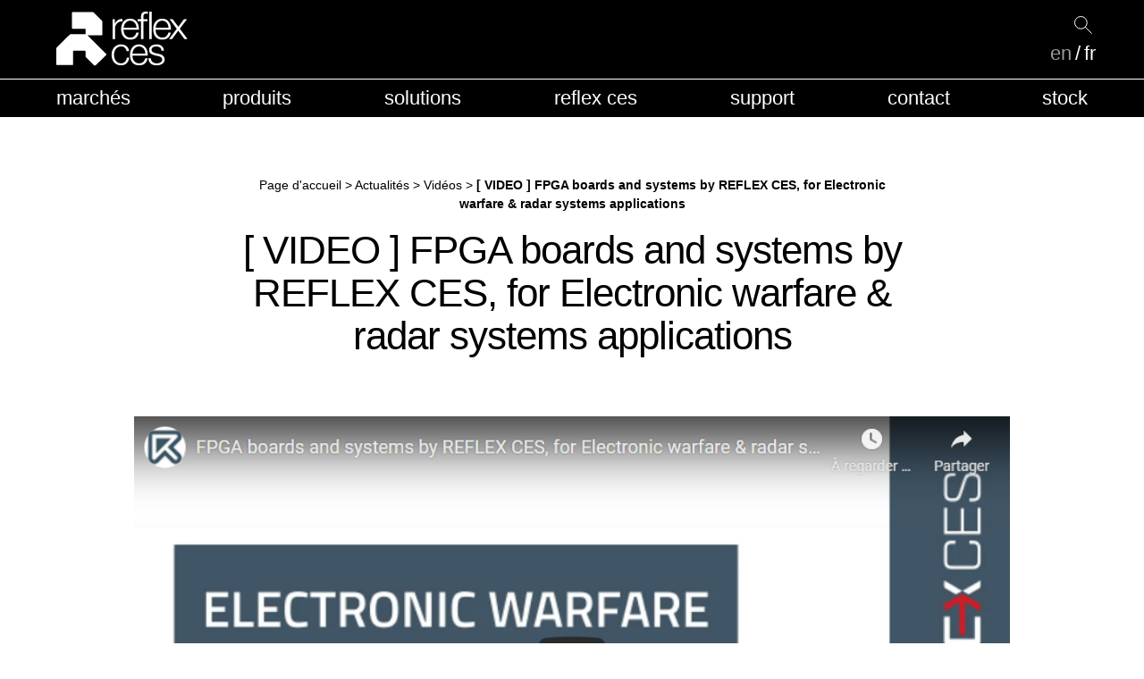

--- FILE ---
content_type: text/html; charset=UTF-8
request_url: https://www.reflexces.com/fr/actualites/videos-fr/video-fpga-boards-and-systems-by-reflex-ces-for-electronic-warfare-radar-systems-applications-2
body_size: 16304
content:
<!DOCTYPE html>
<html lang="fr-FR">
<head>
<meta http-equiv="X-UA-Compatible" content="IE=edge" />
<meta charset="UTF-8" />
<meta name="viewport" content="width=device-width, initial-scale=1" />
<link rel="icon" type="image/png" href="https://www.reflexces.com/wp-content/themes/reflexces/favicon.png" />
<meta name='robots' content='index, follow, max-image-preview:large, max-snippet:-1, max-video-preview:-1' />
	<style>img:is([sizes="auto" i], [sizes^="auto," i]) { contain-intrinsic-size: 3000px 1500px }</style>
	<link rel="alternate" href="https://www.reflexces.com/newsroom/videos/video-fpga-boards-and-systems-by-reflex-ces-for-electronic-warfare-radar-systems-applications" hreflang="en" />
<link rel="alternate" href="https://www.reflexces.com/fr/actualites/videos-fr/video-fpga-boards-and-systems-by-reflex-ces-for-electronic-warfare-radar-systems-applications-2" hreflang="fr" />

	<!-- This site is optimized with the Yoast SEO plugin v26.7 - https://yoast.com/wordpress/plugins/seo/ -->
	<title>VIDEO FPGA boards and systems for EWF applications</title>
	<meta name="description" content="Discover in video the FPGA boards and systems offered by reflex ces, for Electronic warfare &amp; radar systems applications" />
	<link rel="canonical" href="https://www.reflexces.com/fr/actualites/videos-fr/video-fpga-boards-and-systems-by-reflex-ces-for-electronic-warfare-radar-systems-applications-2" />
	<meta property="og:locale" content="fr_FR" />
	<meta property="og:locale:alternate" content="en_GB" />
	<meta property="og:type" content="article" />
	<meta property="og:title" content="VIDEO FPGA boards and systems for EWF applications" />
	<meta property="og:description" content="Discover in video the FPGA boards and systems offered by reflex ces, for Electronic warfare &amp; radar systems applications" />
	<meta property="og:url" content="https://www.reflexces.com/fr/actualites/videos-fr/video-fpga-boards-and-systems-by-reflex-ces-for-electronic-warfare-radar-systems-applications-2" />
	<meta property="og:site_name" content="reflex ces" />
	<meta property="article:published_time" content="2022-05-24T15:07:00+00:00" />
	<meta property="article:modified_time" content="2025-05-13T12:21:31+00:00" />
	<meta property="og:image" content="https://www.reflexces.com/wp-content/uploads/2022/05/EWF-montage-AOC.png" />
	<meta property="og:image:width" content="850" />
	<meta property="og:image:height" content="478" />
	<meta property="og:image:type" content="image/png" />
	<meta name="author" content="Clémence Lavaine" />
	<meta name="twitter:label1" content="Écrit par" />
	<meta name="twitter:data1" content="Clémence Lavaine" />
	<meta name="twitter:label2" content="Durée de lecture estimée" />
	<meta name="twitter:data2" content="1 minute" />
	<script type="application/ld+json" class="yoast-schema-graph">{"@context":"https://schema.org","@graph":[{"@type":"Article","@id":"https://www.reflexces.com/fr/actualites/videos-fr/video-fpga-boards-and-systems-by-reflex-ces-for-electronic-warfare-radar-systems-applications-2#article","isPartOf":{"@id":"https://www.reflexces.com/fr/actualites/videos-fr/video-fpga-boards-and-systems-by-reflex-ces-for-electronic-warfare-radar-systems-applications-2"},"author":{"name":"Clémence Lavaine","@id":"https://www.reflexces.com/fr/#/schema/person/6e8d94d19393dbe27b47a5a7be1f525d"},"headline":"[ VIDEO ] FPGA boards and systems by REFLEX CES, for Electronic warfare &amp; radar systems applications","datePublished":"2022-05-24T15:07:00+00:00","dateModified":"2025-05-13T12:21:31+00:00","mainEntityOfPage":{"@id":"https://www.reflexces.com/fr/actualites/videos-fr/video-fpga-boards-and-systems-by-reflex-ces-for-electronic-warfare-radar-systems-applications-2"},"wordCount":21,"commentCount":0,"image":{"@id":"https://www.reflexces.com/fr/actualites/videos-fr/video-fpga-boards-and-systems-by-reflex-ces-for-electronic-warfare-radar-systems-applications-2#primaryimage"},"thumbnailUrl":"https://www.reflexces.com/wp-content/uploads/2022/05/EWF-montage-AOC.png","articleSection":["Actualités","Vidéos"],"inLanguage":"fr-FR","potentialAction":[{"@type":"CommentAction","name":"Comment","target":["https://www.reflexces.com/fr/actualites/videos-fr/video-fpga-boards-and-systems-by-reflex-ces-for-electronic-warfare-radar-systems-applications-2#respond"]}]},{"@type":"WebPage","@id":"https://www.reflexces.com/fr/actualites/videos-fr/video-fpga-boards-and-systems-by-reflex-ces-for-electronic-warfare-radar-systems-applications-2","url":"https://www.reflexces.com/fr/actualites/videos-fr/video-fpga-boards-and-systems-by-reflex-ces-for-electronic-warfare-radar-systems-applications-2","name":"VIDEO FPGA boards and systems for EWF applications","isPartOf":{"@id":"https://www.reflexces.com/fr/#website"},"primaryImageOfPage":{"@id":"https://www.reflexces.com/fr/actualites/videos-fr/video-fpga-boards-and-systems-by-reflex-ces-for-electronic-warfare-radar-systems-applications-2#primaryimage"},"image":{"@id":"https://www.reflexces.com/fr/actualites/videos-fr/video-fpga-boards-and-systems-by-reflex-ces-for-electronic-warfare-radar-systems-applications-2#primaryimage"},"thumbnailUrl":"https://www.reflexces.com/wp-content/uploads/2022/05/EWF-montage-AOC.png","datePublished":"2022-05-24T15:07:00+00:00","dateModified":"2025-05-13T12:21:31+00:00","author":{"@id":"https://www.reflexces.com/fr/#/schema/person/6e8d94d19393dbe27b47a5a7be1f525d"},"description":"Discover in video the FPGA boards and systems offered by reflex ces, for Electronic warfare & radar systems applications","breadcrumb":{"@id":"https://www.reflexces.com/fr/actualites/videos-fr/video-fpga-boards-and-systems-by-reflex-ces-for-electronic-warfare-radar-systems-applications-2#breadcrumb"},"inLanguage":"fr-FR","potentialAction":[{"@type":"ReadAction","target":["https://www.reflexces.com/fr/actualites/videos-fr/video-fpga-boards-and-systems-by-reflex-ces-for-electronic-warfare-radar-systems-applications-2"]}]},{"@type":"ImageObject","inLanguage":"fr-FR","@id":"https://www.reflexces.com/fr/actualites/videos-fr/video-fpga-boards-and-systems-by-reflex-ces-for-electronic-warfare-radar-systems-applications-2#primaryimage","url":"https://www.reflexces.com/wp-content/uploads/2022/05/EWF-montage-AOC.png","contentUrl":"https://www.reflexces.com/wp-content/uploads/2022/05/EWF-montage-AOC.png","width":850,"height":478},{"@type":"BreadcrumbList","@id":"https://www.reflexces.com/fr/actualites/videos-fr/video-fpga-boards-and-systems-by-reflex-ces-for-electronic-warfare-radar-systems-applications-2#breadcrumb","itemListElement":[{"@type":"ListItem","position":1,"name":"Page d'accueil","item":"https://www.reflexces.com/fr/"},{"@type":"ListItem","position":2,"name":"Actualités","item":"https://www.reflexces.com/fr/actualites"},{"@type":"ListItem","position":3,"name":"Vidéos","item":"https://www.reflexces.com/fr/actualites/videos-fr"},{"@type":"ListItem","position":4,"name":"[ VIDEO ] FPGA boards and systems by REFLEX CES, for Electronic warfare &amp; radar systems applications"}]},{"@type":"WebSite","@id":"https://www.reflexces.com/fr/#website","url":"https://www.reflexces.com/fr/","name":"reflex ces","description":"solutions FPGA","potentialAction":[{"@type":"SearchAction","target":{"@type":"EntryPoint","urlTemplate":"https://www.reflexces.com/fr/?s={search_term_string}"},"query-input":{"@type":"PropertyValueSpecification","valueRequired":true,"valueName":"search_term_string"}}],"inLanguage":"fr-FR"},{"@type":"Person","@id":"https://www.reflexces.com/fr/#/schema/person/6e8d94d19393dbe27b47a5a7be1f525d","name":"Clémence Lavaine","image":{"@type":"ImageObject","inLanguage":"fr-FR","@id":"https://www.reflexces.com/fr/#/schema/person/image/","url":"https://secure.gravatar.com/avatar/0fb04e84d31e3de8bff6105449c59502976d597d29f8280307074ca66ceeb9dd?s=96&d=mm&r=g","contentUrl":"https://secure.gravatar.com/avatar/0fb04e84d31e3de8bff6105449c59502976d597d29f8280307074ca66ceeb9dd?s=96&d=mm&r=g","caption":"Clémence Lavaine"}}]}</script>
	<!-- / Yoast SEO plugin. -->


<link rel='dns-prefetch' href='//ajax.googleapis.com' />
<link rel='dns-prefetch' href='//unpkg.com' />
<link rel='dns-prefetch' href='//cdnjs.cloudflare.com' />
<link rel="alternate" type="application/rss+xml" title="reflex ces &raquo; [ VIDEO ] FPGA boards and systems by REFLEX CES, for Electronic warfare &amp; radar systems applications Flux des commentaires" href="https://www.reflexces.com/fr/actualites/videos-fr/video-fpga-boards-and-systems-by-reflex-ces-for-electronic-warfare-radar-systems-applications-2/feed" />
		<!-- This site uses the Google Analytics by MonsterInsights plugin v9.11.1 - Using Analytics tracking - https://www.monsterinsights.com/ -->
							<script src="//www.googletagmanager.com/gtag/js?id=G-RTK0JEL33Z"  data-cfasync="false" data-wpfc-render="false" type="text/javascript" async></script>
			<script data-cfasync="false" data-wpfc-render="false" type="text/javascript">
				var mi_version = '9.11.1';
				var mi_track_user = true;
				var mi_no_track_reason = '';
								var MonsterInsightsDefaultLocations = {"page_location":"https:\/\/www.reflexces.com\/fr\/actualites\/videos-fr\/video-fpga-boards-and-systems-by-reflex-ces-for-electronic-warfare-radar-systems-applications-2\/"};
								if ( typeof MonsterInsightsPrivacyGuardFilter === 'function' ) {
					var MonsterInsightsLocations = (typeof MonsterInsightsExcludeQuery === 'object') ? MonsterInsightsPrivacyGuardFilter( MonsterInsightsExcludeQuery ) : MonsterInsightsPrivacyGuardFilter( MonsterInsightsDefaultLocations );
				} else {
					var MonsterInsightsLocations = (typeof MonsterInsightsExcludeQuery === 'object') ? MonsterInsightsExcludeQuery : MonsterInsightsDefaultLocations;
				}

								var disableStrs = [
										'ga-disable-G-RTK0JEL33Z',
									];

				/* Function to detect opted out users */
				function __gtagTrackerIsOptedOut() {
					for (var index = 0; index < disableStrs.length; index++) {
						if (document.cookie.indexOf(disableStrs[index] + '=true') > -1) {
							return true;
						}
					}

					return false;
				}

				/* Disable tracking if the opt-out cookie exists. */
				if (__gtagTrackerIsOptedOut()) {
					for (var index = 0; index < disableStrs.length; index++) {
						window[disableStrs[index]] = true;
					}
				}

				/* Opt-out function */
				function __gtagTrackerOptout() {
					for (var index = 0; index < disableStrs.length; index++) {
						document.cookie = disableStrs[index] + '=true; expires=Thu, 31 Dec 2099 23:59:59 UTC; path=/';
						window[disableStrs[index]] = true;
					}
				}

				if ('undefined' === typeof gaOptout) {
					function gaOptout() {
						__gtagTrackerOptout();
					}
				}
								window.dataLayer = window.dataLayer || [];

				window.MonsterInsightsDualTracker = {
					helpers: {},
					trackers: {},
				};
				if (mi_track_user) {
					function __gtagDataLayer() {
						dataLayer.push(arguments);
					}

					function __gtagTracker(type, name, parameters) {
						if (!parameters) {
							parameters = {};
						}

						if (parameters.send_to) {
							__gtagDataLayer.apply(null, arguments);
							return;
						}

						if (type === 'event') {
														parameters.send_to = monsterinsights_frontend.v4_id;
							var hookName = name;
							if (typeof parameters['event_category'] !== 'undefined') {
								hookName = parameters['event_category'] + ':' + name;
							}

							if (typeof MonsterInsightsDualTracker.trackers[hookName] !== 'undefined') {
								MonsterInsightsDualTracker.trackers[hookName](parameters);
							} else {
								__gtagDataLayer('event', name, parameters);
							}
							
						} else {
							__gtagDataLayer.apply(null, arguments);
						}
					}

					__gtagTracker('js', new Date());
					__gtagTracker('set', {
						'developer_id.dZGIzZG': true,
											});
					if ( MonsterInsightsLocations.page_location ) {
						__gtagTracker('set', MonsterInsightsLocations);
					}
										__gtagTracker('config', 'G-RTK0JEL33Z', {"forceSSL":"true","link_attribution":"true"} );
										window.gtag = __gtagTracker;										(function () {
						/* https://developers.google.com/analytics/devguides/collection/analyticsjs/ */
						/* ga and __gaTracker compatibility shim. */
						var noopfn = function () {
							return null;
						};
						var newtracker = function () {
							return new Tracker();
						};
						var Tracker = function () {
							return null;
						};
						var p = Tracker.prototype;
						p.get = noopfn;
						p.set = noopfn;
						p.send = function () {
							var args = Array.prototype.slice.call(arguments);
							args.unshift('send');
							__gaTracker.apply(null, args);
						};
						var __gaTracker = function () {
							var len = arguments.length;
							if (len === 0) {
								return;
							}
							var f = arguments[len - 1];
							if (typeof f !== 'object' || f === null || typeof f.hitCallback !== 'function') {
								if ('send' === arguments[0]) {
									var hitConverted, hitObject = false, action;
									if ('event' === arguments[1]) {
										if ('undefined' !== typeof arguments[3]) {
											hitObject = {
												'eventAction': arguments[3],
												'eventCategory': arguments[2],
												'eventLabel': arguments[4],
												'value': arguments[5] ? arguments[5] : 1,
											}
										}
									}
									if ('pageview' === arguments[1]) {
										if ('undefined' !== typeof arguments[2]) {
											hitObject = {
												'eventAction': 'page_view',
												'page_path': arguments[2],
											}
										}
									}
									if (typeof arguments[2] === 'object') {
										hitObject = arguments[2];
									}
									if (typeof arguments[5] === 'object') {
										Object.assign(hitObject, arguments[5]);
									}
									if ('undefined' !== typeof arguments[1].hitType) {
										hitObject = arguments[1];
										if ('pageview' === hitObject.hitType) {
											hitObject.eventAction = 'page_view';
										}
									}
									if (hitObject) {
										action = 'timing' === arguments[1].hitType ? 'timing_complete' : hitObject.eventAction;
										hitConverted = mapArgs(hitObject);
										__gtagTracker('event', action, hitConverted);
									}
								}
								return;
							}

							function mapArgs(args) {
								var arg, hit = {};
								var gaMap = {
									'eventCategory': 'event_category',
									'eventAction': 'event_action',
									'eventLabel': 'event_label',
									'eventValue': 'event_value',
									'nonInteraction': 'non_interaction',
									'timingCategory': 'event_category',
									'timingVar': 'name',
									'timingValue': 'value',
									'timingLabel': 'event_label',
									'page': 'page_path',
									'location': 'page_location',
									'title': 'page_title',
									'referrer' : 'page_referrer',
								};
								for (arg in args) {
																		if (!(!args.hasOwnProperty(arg) || !gaMap.hasOwnProperty(arg))) {
										hit[gaMap[arg]] = args[arg];
									} else {
										hit[arg] = args[arg];
									}
								}
								return hit;
							}

							try {
								f.hitCallback();
							} catch (ex) {
							}
						};
						__gaTracker.create = newtracker;
						__gaTracker.getByName = newtracker;
						__gaTracker.getAll = function () {
							return [];
						};
						__gaTracker.remove = noopfn;
						__gaTracker.loaded = true;
						window['__gaTracker'] = __gaTracker;
					})();
									} else {
										console.log("");
					(function () {
						function __gtagTracker() {
							return null;
						}

						window['__gtagTracker'] = __gtagTracker;
						window['gtag'] = __gtagTracker;
					})();
									}
			</script>
							<!-- / Google Analytics by MonsterInsights -->
		<script type="text/javascript">
/* <![CDATA[ */
window._wpemojiSettings = {"baseUrl":"https:\/\/s.w.org\/images\/core\/emoji\/16.0.1\/72x72\/","ext":".png","svgUrl":"https:\/\/s.w.org\/images\/core\/emoji\/16.0.1\/svg\/","svgExt":".svg","source":{"concatemoji":"https:\/\/www.reflexces.com\/wp-includes\/js\/wp-emoji-release.min.js"}};
/*! This file is auto-generated */
!function(s,n){var o,i,e;function c(e){try{var t={supportTests:e,timestamp:(new Date).valueOf()};sessionStorage.setItem(o,JSON.stringify(t))}catch(e){}}function p(e,t,n){e.clearRect(0,0,e.canvas.width,e.canvas.height),e.fillText(t,0,0);var t=new Uint32Array(e.getImageData(0,0,e.canvas.width,e.canvas.height).data),a=(e.clearRect(0,0,e.canvas.width,e.canvas.height),e.fillText(n,0,0),new Uint32Array(e.getImageData(0,0,e.canvas.width,e.canvas.height).data));return t.every(function(e,t){return e===a[t]})}function u(e,t){e.clearRect(0,0,e.canvas.width,e.canvas.height),e.fillText(t,0,0);for(var n=e.getImageData(16,16,1,1),a=0;a<n.data.length;a++)if(0!==n.data[a])return!1;return!0}function f(e,t,n,a){switch(t){case"flag":return n(e,"\ud83c\udff3\ufe0f\u200d\u26a7\ufe0f","\ud83c\udff3\ufe0f\u200b\u26a7\ufe0f")?!1:!n(e,"\ud83c\udde8\ud83c\uddf6","\ud83c\udde8\u200b\ud83c\uddf6")&&!n(e,"\ud83c\udff4\udb40\udc67\udb40\udc62\udb40\udc65\udb40\udc6e\udb40\udc67\udb40\udc7f","\ud83c\udff4\u200b\udb40\udc67\u200b\udb40\udc62\u200b\udb40\udc65\u200b\udb40\udc6e\u200b\udb40\udc67\u200b\udb40\udc7f");case"emoji":return!a(e,"\ud83e\udedf")}return!1}function g(e,t,n,a){var r="undefined"!=typeof WorkerGlobalScope&&self instanceof WorkerGlobalScope?new OffscreenCanvas(300,150):s.createElement("canvas"),o=r.getContext("2d",{willReadFrequently:!0}),i=(o.textBaseline="top",o.font="600 32px Arial",{});return e.forEach(function(e){i[e]=t(o,e,n,a)}),i}function t(e){var t=s.createElement("script");t.src=e,t.defer=!0,s.head.appendChild(t)}"undefined"!=typeof Promise&&(o="wpEmojiSettingsSupports",i=["flag","emoji"],n.supports={everything:!0,everythingExceptFlag:!0},e=new Promise(function(e){s.addEventListener("DOMContentLoaded",e,{once:!0})}),new Promise(function(t){var n=function(){try{var e=JSON.parse(sessionStorage.getItem(o));if("object"==typeof e&&"number"==typeof e.timestamp&&(new Date).valueOf()<e.timestamp+604800&&"object"==typeof e.supportTests)return e.supportTests}catch(e){}return null}();if(!n){if("undefined"!=typeof Worker&&"undefined"!=typeof OffscreenCanvas&&"undefined"!=typeof URL&&URL.createObjectURL&&"undefined"!=typeof Blob)try{var e="postMessage("+g.toString()+"("+[JSON.stringify(i),f.toString(),p.toString(),u.toString()].join(",")+"));",a=new Blob([e],{type:"text/javascript"}),r=new Worker(URL.createObjectURL(a),{name:"wpTestEmojiSupports"});return void(r.onmessage=function(e){c(n=e.data),r.terminate(),t(n)})}catch(e){}c(n=g(i,f,p,u))}t(n)}).then(function(e){for(var t in e)n.supports[t]=e[t],n.supports.everything=n.supports.everything&&n.supports[t],"flag"!==t&&(n.supports.everythingExceptFlag=n.supports.everythingExceptFlag&&n.supports[t]);n.supports.everythingExceptFlag=n.supports.everythingExceptFlag&&!n.supports.flag,n.DOMReady=!1,n.readyCallback=function(){n.DOMReady=!0}}).then(function(){return e}).then(function(){var e;n.supports.everything||(n.readyCallback(),(e=n.source||{}).concatemoji?t(e.concatemoji):e.wpemoji&&e.twemoji&&(t(e.twemoji),t(e.wpemoji)))}))}((window,document),window._wpemojiSettings);
/* ]]> */
</script>
<style id='wp-emoji-styles-inline-css' type='text/css'>

	img.wp-smiley, img.emoji {
		display: inline !important;
		border: none !important;
		box-shadow: none !important;
		height: 1em !important;
		width: 1em !important;
		margin: 0 0.07em !important;
		vertical-align: -0.1em !important;
		background: none !important;
		padding: 0 !important;
	}
</style>
<link rel='stylesheet' id='wp-block-library-css' href='https://www.reflexces.com/wp-includes/css/dist/block-library/style.min.css' type='text/css' media='all' />
<style id='classic-theme-styles-inline-css' type='text/css'>
/*! This file is auto-generated */
.wp-block-button__link{color:#fff;background-color:#32373c;border-radius:9999px;box-shadow:none;text-decoration:none;padding:calc(.667em + 2px) calc(1.333em + 2px);font-size:1.125em}.wp-block-file__button{background:#32373c;color:#fff;text-decoration:none}
</style>
<style id='wppb-edit-profile-style-inline-css' type='text/css'>


</style>
<style id='wppb-login-style-inline-css' type='text/css'>


</style>
<style id='wppb-recover-password-style-inline-css' type='text/css'>


</style>
<style id='wppb-register-style-inline-css' type='text/css'>


</style>
<style id='global-styles-inline-css' type='text/css'>
:root{--wp--preset--aspect-ratio--square: 1;--wp--preset--aspect-ratio--4-3: 4/3;--wp--preset--aspect-ratio--3-4: 3/4;--wp--preset--aspect-ratio--3-2: 3/2;--wp--preset--aspect-ratio--2-3: 2/3;--wp--preset--aspect-ratio--16-9: 16/9;--wp--preset--aspect-ratio--9-16: 9/16;--wp--preset--color--black: #000000;--wp--preset--color--cyan-bluish-gray: #abb8c3;--wp--preset--color--white: #ffffff;--wp--preset--color--pale-pink: #f78da7;--wp--preset--color--vivid-red: #cf2e2e;--wp--preset--color--luminous-vivid-orange: #ff6900;--wp--preset--color--luminous-vivid-amber: #fcb900;--wp--preset--color--light-green-cyan: #7bdcb5;--wp--preset--color--vivid-green-cyan: #00d084;--wp--preset--color--pale-cyan-blue: #8ed1fc;--wp--preset--color--vivid-cyan-blue: #0693e3;--wp--preset--color--vivid-purple: #9b51e0;--wp--preset--gradient--vivid-cyan-blue-to-vivid-purple: linear-gradient(135deg,rgba(6,147,227,1) 0%,rgb(155,81,224) 100%);--wp--preset--gradient--light-green-cyan-to-vivid-green-cyan: linear-gradient(135deg,rgb(122,220,180) 0%,rgb(0,208,130) 100%);--wp--preset--gradient--luminous-vivid-amber-to-luminous-vivid-orange: linear-gradient(135deg,rgba(252,185,0,1) 0%,rgba(255,105,0,1) 100%);--wp--preset--gradient--luminous-vivid-orange-to-vivid-red: linear-gradient(135deg,rgba(255,105,0,1) 0%,rgb(207,46,46) 100%);--wp--preset--gradient--very-light-gray-to-cyan-bluish-gray: linear-gradient(135deg,rgb(238,238,238) 0%,rgb(169,184,195) 100%);--wp--preset--gradient--cool-to-warm-spectrum: linear-gradient(135deg,rgb(74,234,220) 0%,rgb(151,120,209) 20%,rgb(207,42,186) 40%,rgb(238,44,130) 60%,rgb(251,105,98) 80%,rgb(254,248,76) 100%);--wp--preset--gradient--blush-light-purple: linear-gradient(135deg,rgb(255,206,236) 0%,rgb(152,150,240) 100%);--wp--preset--gradient--blush-bordeaux: linear-gradient(135deg,rgb(254,205,165) 0%,rgb(254,45,45) 50%,rgb(107,0,62) 100%);--wp--preset--gradient--luminous-dusk: linear-gradient(135deg,rgb(255,203,112) 0%,rgb(199,81,192) 50%,rgb(65,88,208) 100%);--wp--preset--gradient--pale-ocean: linear-gradient(135deg,rgb(255,245,203) 0%,rgb(182,227,212) 50%,rgb(51,167,181) 100%);--wp--preset--gradient--electric-grass: linear-gradient(135deg,rgb(202,248,128) 0%,rgb(113,206,126) 100%);--wp--preset--gradient--midnight: linear-gradient(135deg,rgb(2,3,129) 0%,rgb(40,116,252) 100%);--wp--preset--font-size--small: 13px;--wp--preset--font-size--medium: 20px;--wp--preset--font-size--large: 36px;--wp--preset--font-size--x-large: 42px;--wp--preset--spacing--20: 0.44rem;--wp--preset--spacing--30: 0.67rem;--wp--preset--spacing--40: 1rem;--wp--preset--spacing--50: 1.5rem;--wp--preset--spacing--60: 2.25rem;--wp--preset--spacing--70: 3.38rem;--wp--preset--spacing--80: 5.06rem;--wp--preset--shadow--natural: 6px 6px 9px rgba(0, 0, 0, 0.2);--wp--preset--shadow--deep: 12px 12px 50px rgba(0, 0, 0, 0.4);--wp--preset--shadow--sharp: 6px 6px 0px rgba(0, 0, 0, 0.2);--wp--preset--shadow--outlined: 6px 6px 0px -3px rgba(255, 255, 255, 1), 6px 6px rgba(0, 0, 0, 1);--wp--preset--shadow--crisp: 6px 6px 0px rgba(0, 0, 0, 1);}:where(.is-layout-flex){gap: 0.5em;}:where(.is-layout-grid){gap: 0.5em;}body .is-layout-flex{display: flex;}.is-layout-flex{flex-wrap: wrap;align-items: center;}.is-layout-flex > :is(*, div){margin: 0;}body .is-layout-grid{display: grid;}.is-layout-grid > :is(*, div){margin: 0;}:where(.wp-block-columns.is-layout-flex){gap: 2em;}:where(.wp-block-columns.is-layout-grid){gap: 2em;}:where(.wp-block-post-template.is-layout-flex){gap: 1.25em;}:where(.wp-block-post-template.is-layout-grid){gap: 1.25em;}.has-black-color{color: var(--wp--preset--color--black) !important;}.has-cyan-bluish-gray-color{color: var(--wp--preset--color--cyan-bluish-gray) !important;}.has-white-color{color: var(--wp--preset--color--white) !important;}.has-pale-pink-color{color: var(--wp--preset--color--pale-pink) !important;}.has-vivid-red-color{color: var(--wp--preset--color--vivid-red) !important;}.has-luminous-vivid-orange-color{color: var(--wp--preset--color--luminous-vivid-orange) !important;}.has-luminous-vivid-amber-color{color: var(--wp--preset--color--luminous-vivid-amber) !important;}.has-light-green-cyan-color{color: var(--wp--preset--color--light-green-cyan) !important;}.has-vivid-green-cyan-color{color: var(--wp--preset--color--vivid-green-cyan) !important;}.has-pale-cyan-blue-color{color: var(--wp--preset--color--pale-cyan-blue) !important;}.has-vivid-cyan-blue-color{color: var(--wp--preset--color--vivid-cyan-blue) !important;}.has-vivid-purple-color{color: var(--wp--preset--color--vivid-purple) !important;}.has-black-background-color{background-color: var(--wp--preset--color--black) !important;}.has-cyan-bluish-gray-background-color{background-color: var(--wp--preset--color--cyan-bluish-gray) !important;}.has-white-background-color{background-color: var(--wp--preset--color--white) !important;}.has-pale-pink-background-color{background-color: var(--wp--preset--color--pale-pink) !important;}.has-vivid-red-background-color{background-color: var(--wp--preset--color--vivid-red) !important;}.has-luminous-vivid-orange-background-color{background-color: var(--wp--preset--color--luminous-vivid-orange) !important;}.has-luminous-vivid-amber-background-color{background-color: var(--wp--preset--color--luminous-vivid-amber) !important;}.has-light-green-cyan-background-color{background-color: var(--wp--preset--color--light-green-cyan) !important;}.has-vivid-green-cyan-background-color{background-color: var(--wp--preset--color--vivid-green-cyan) !important;}.has-pale-cyan-blue-background-color{background-color: var(--wp--preset--color--pale-cyan-blue) !important;}.has-vivid-cyan-blue-background-color{background-color: var(--wp--preset--color--vivid-cyan-blue) !important;}.has-vivid-purple-background-color{background-color: var(--wp--preset--color--vivid-purple) !important;}.has-black-border-color{border-color: var(--wp--preset--color--black) !important;}.has-cyan-bluish-gray-border-color{border-color: var(--wp--preset--color--cyan-bluish-gray) !important;}.has-white-border-color{border-color: var(--wp--preset--color--white) !important;}.has-pale-pink-border-color{border-color: var(--wp--preset--color--pale-pink) !important;}.has-vivid-red-border-color{border-color: var(--wp--preset--color--vivid-red) !important;}.has-luminous-vivid-orange-border-color{border-color: var(--wp--preset--color--luminous-vivid-orange) !important;}.has-luminous-vivid-amber-border-color{border-color: var(--wp--preset--color--luminous-vivid-amber) !important;}.has-light-green-cyan-border-color{border-color: var(--wp--preset--color--light-green-cyan) !important;}.has-vivid-green-cyan-border-color{border-color: var(--wp--preset--color--vivid-green-cyan) !important;}.has-pale-cyan-blue-border-color{border-color: var(--wp--preset--color--pale-cyan-blue) !important;}.has-vivid-cyan-blue-border-color{border-color: var(--wp--preset--color--vivid-cyan-blue) !important;}.has-vivid-purple-border-color{border-color: var(--wp--preset--color--vivid-purple) !important;}.has-vivid-cyan-blue-to-vivid-purple-gradient-background{background: var(--wp--preset--gradient--vivid-cyan-blue-to-vivid-purple) !important;}.has-light-green-cyan-to-vivid-green-cyan-gradient-background{background: var(--wp--preset--gradient--light-green-cyan-to-vivid-green-cyan) !important;}.has-luminous-vivid-amber-to-luminous-vivid-orange-gradient-background{background: var(--wp--preset--gradient--luminous-vivid-amber-to-luminous-vivid-orange) !important;}.has-luminous-vivid-orange-to-vivid-red-gradient-background{background: var(--wp--preset--gradient--luminous-vivid-orange-to-vivid-red) !important;}.has-very-light-gray-to-cyan-bluish-gray-gradient-background{background: var(--wp--preset--gradient--very-light-gray-to-cyan-bluish-gray) !important;}.has-cool-to-warm-spectrum-gradient-background{background: var(--wp--preset--gradient--cool-to-warm-spectrum) !important;}.has-blush-light-purple-gradient-background{background: var(--wp--preset--gradient--blush-light-purple) !important;}.has-blush-bordeaux-gradient-background{background: var(--wp--preset--gradient--blush-bordeaux) !important;}.has-luminous-dusk-gradient-background{background: var(--wp--preset--gradient--luminous-dusk) !important;}.has-pale-ocean-gradient-background{background: var(--wp--preset--gradient--pale-ocean) !important;}.has-electric-grass-gradient-background{background: var(--wp--preset--gradient--electric-grass) !important;}.has-midnight-gradient-background{background: var(--wp--preset--gradient--midnight) !important;}.has-small-font-size{font-size: var(--wp--preset--font-size--small) !important;}.has-medium-font-size{font-size: var(--wp--preset--font-size--medium) !important;}.has-large-font-size{font-size: var(--wp--preset--font-size--large) !important;}.has-x-large-font-size{font-size: var(--wp--preset--font-size--x-large) !important;}
:where(.wp-block-post-template.is-layout-flex){gap: 1.25em;}:where(.wp-block-post-template.is-layout-grid){gap: 1.25em;}
:where(.wp-block-columns.is-layout-flex){gap: 2em;}:where(.wp-block-columns.is-layout-grid){gap: 2em;}
:root :where(.wp-block-pullquote){font-size: 1.5em;line-height: 1.6;}
</style>
<link rel='stylesheet' id='contact-form-7-css' href='https://www.reflexces.com/wp-content/plugins/contact-form-7/includes/css/styles.css?ver=6.1.4' type='text/css' media='all' />
<link rel='stylesheet' id='wppb_pbpl_css-css' href='https://www.reflexces.com/wp-content/plugins/profile-builder/assets/css/placeholder-labels.css' type='text/css' media='all' />
<link rel='stylesheet' id='material-design-iconic-font-css' href='//cdnjs.cloudflare.com/ajax/libs/material-design-iconic-font/2.2.0/css/material-design-iconic-font.min.css' type='text/css' media='all' />
<link rel='stylesheet' id='swiper-css' href='//unpkg.com/swiper/swiper-bundle.min.css' type='text/css' media='all' />
<link rel='stylesheet' id='style-css' href='https://www.reflexces.com/wp-content/themes/reflexces/style.css?ver=1.5' type='text/css' media='all' />
<script type="text/javascript" src="https://www.reflexces.com/wp-content/plugins/google-analytics-for-wordpress/assets/js/frontend-gtag.min.js?ver=9.11.1" id="monsterinsights-frontend-script-js" async="async" data-wp-strategy="async"></script>
<script data-cfasync="false" data-wpfc-render="false" type="text/javascript" id='monsterinsights-frontend-script-js-extra'>/* <![CDATA[ */
var monsterinsights_frontend = {"js_events_tracking":"true","download_extensions":"doc,pdf,ppt,zip,xls,docx,pptx,xlsx","inbound_paths":"[{\"path\":\"\\\/go\\\/\",\"label\":\"affiliate\"},{\"path\":\"\\\/recommend\\\/\",\"label\":\"affiliate\"}]","home_url":"https:\/\/www.reflexces.com","hash_tracking":"false","v4_id":"G-RTK0JEL33Z"};/* ]]> */
</script>
<script type="text/javascript" src="//ajax.googleapis.com/ajax/libs/jquery/1.7.1/jquery.min.js" id="jquery-js"></script>
<script type="text/javascript" src="https://www.reflexces.com/wp-content/plugins/profile-builder/assets/js/placeholder-labels.js" id="wppb_pbpl_init-js"></script>
<script type="text/javascript" src="//unpkg.com/swiper/swiper-bundle.min.js?ver=1.1" id="swiper-js"></script>
<script type="text/javascript" src="//cdnjs.cloudflare.com/ajax/libs/waypoints/4.0.1/jquery.waypoints.min.js?ver=1.1" id="waypoint-js"></script>
<script type="text/javascript" src="https://www.reflexces.com/wp-content/themes/reflexces/javascripts/swipers.js?ver=1" id="swipers-js"></script>
<script type="text/javascript" src="https://www.reflexces.com/wp-content/themes/reflexces/javascripts/tabs.js?ver=1" id="tabs-js"></script>
<script type="text/javascript" src="https://www.reflexces.com/wp-content/themes/reflexces/javascripts/dropdown.js?ver=1" id="dropdown-js"></script>
<script type="text/javascript" src="https://www.reflexces.com/wp-content/themes/reflexces/javascripts/footer.js?ver=1" id="footer-js"></script>
<script type="text/javascript" src="https://www.reflexces.com/wp-content/themes/reflexces/javascripts/modal.js?ver=1" id="modal-js"></script>
<script type="text/javascript" src="https://www.reflexces.com/wp-content/themes/reflexces/javascripts/header.js?ver=1" id="header-js"></script>
<link rel="https://api.w.org/" href="https://www.reflexces.com/wp-json/" /><link rel="alternate" title="JSON" type="application/json" href="https://www.reflexces.com/wp-json/wp/v2/posts/43076" /><link rel="EditURI" type="application/rsd+xml" title="RSD" href="https://www.reflexces.com/xmlrpc.php?rsd" />
<link rel='shortlink' href='https://www.reflexces.com/?p=43076' />
<link rel="alternate" title="oEmbed (JSON)" type="application/json+oembed" href="https://www.reflexces.com/wp-json/oembed/1.0/embed?url=https%3A%2F%2Fwww.reflexces.com%2Ffr%2Factualites%2Fvideos-fr%2Fvideo-fpga-boards-and-systems-by-reflex-ces-for-electronic-warfare-radar-systems-applications-2" />
<link rel="alternate" title="oEmbed (XML)" type="text/xml+oembed" href="https://www.reflexces.com/wp-json/oembed/1.0/embed?url=https%3A%2F%2Fwww.reflexces.com%2Ffr%2Factualites%2Fvideos-fr%2Fvideo-fpga-boards-and-systems-by-reflex-ces-for-electronic-warfare-radar-systems-applications-2&#038;format=xml" />
<script id='nitro-telemetry-meta' nitro-exclude>window.NPTelemetryMetadata={missReason: (!window.NITROPACK_STATE ? 'cache not found' : 'hit'),pageType: 'post',isEligibleForOptimization: true,}</script><script id='nitro-generic' nitro-exclude>(()=>{window.NitroPack=window.NitroPack||{coreVersion:"na",isCounted:!1};let e=document.createElement("script");if(e.src="https://nitroscripts.com/YewobTzEhJmaJBORXOnPUarleXsSfYGY",e.async=!0,e.id="nitro-script",document.head.appendChild(e),!window.NitroPack.isCounted){window.NitroPack.isCounted=!0;let t=()=>{navigator.sendBeacon("https://to.getnitropack.com/p",JSON.stringify({siteId:"YewobTzEhJmaJBORXOnPUarleXsSfYGY",url:window.location.href,isOptimized:!!window.IS_NITROPACK,coreVersion:"na",missReason:window.NPTelemetryMetadata?.missReason||"",pageType:window.NPTelemetryMetadata?.pageType||"",isEligibleForOptimization:!!window.NPTelemetryMetadata?.isEligibleForOptimization}))};(()=>{let e=()=>new Promise(e=>{"complete"===document.readyState?e():window.addEventListener("load",e)}),i=()=>new Promise(e=>{document.prerendering?document.addEventListener("prerenderingchange",e,{once:!0}):e()}),a=async()=>{await i(),await e(),t()};a()})(),window.addEventListener("pageshow",e=>{if(e.persisted){let i=document.prerendering||self.performance?.getEntriesByType?.("navigation")[0]?.activationStart>0;"visible"!==document.visibilityState||i||t()}})}})();</script><script> (function(ss,ex){ window.ldfdr=window.ldfdr||function(){(ldfdr._q=ldfdr._q||[]).push([].slice.call(arguments));}; (function(d,s){ fs=d.getElementsByTagName(s)[0]; function ce(src){ var cs=d.createElement(s); cs.src=src; cs.async=1; fs.parentNode.insertBefore(cs,fs); }; ce('https://sc.lfeeder.com/lftracker_v1_'+ss+(ex?'_'+ex:'')+'.js'); })(document,'script'); })('DzLR5a50yyA4BoQ2'); </script>

<!-- Google Tag Manager -->
<script>(function(w,d,s,l,i){w[l]=w[l]||[];w[l].push({'gtm.start':
new Date().getTime(),event:'gtm.js'});var f=d.getElementsByTagName(s)[0],
j=d.createElement(s),dl=l!='dataLayer'?'&l='+l:'';j.async=true;j.src=
'https://www.googletagmanager.com/gtm.js?id='+i+dl;f.parentNode.insertBefore(j,f);
})(window,document,'script','dataLayer','GTM-T37WLVM');</script>
<!-- End Google Tag Manager -->

<link rel='dns-prefetch' href='//t.visitorqueue.com' style='display: none !important;'/> <script>function vqTrackId(){return '3d451785-eed3-4378-94e8-759053d40afe';} (function(d, e) { var el = d.createElement(e); el.sa = function(an, av){this.setAttribute(an, av); return this;}; el.sa('id', 'vq_tracking').sa('src', '//t.visitorqueue.com/p/tracking.min.js?id='+vqTrackId()).sa('async', 1).sa('data-id', vqTrackId()); d.getElementsByTagName(e)[0].parentNode.appendChild(el); })(document, 'script'); </script><link rel='stylesheet' type='text/css' href="https://p.visitorqueue.com/styles/3d451785-eed3-4378-94e8-759053d40afe.css" id='vq_flick_styles'/> <script>function vqTrackPc(){return 1;}</script> <script>(function(d, e) { var el = d.createElement(e); el.sa = function(an, av){this.setAttribute(an, av); return this;}; el.sa('id', 'vq_personalisation').sa('src', '//personalisation.visitorqueue.com/p/personalisation.min.js?id='+vqTrackId()).sa('async', 1).sa('data-id', vqTrackId()); d.getElementsByTagName(e)[0].parentNode.appendChild(el); })(document, 'script'); </script>

<link rel="alternate" hreflang="en" href="https://reflexces.com/" />
<link rel="alternate" hreflang="fr" href="https://reflexces.com/fr/" />
<link rel="alternate" hreflang="x-default" href="https://reflexces.com/" />
<meta name="msvalidate.01" content="F47962305465DDF499783D06D593134C" /><link rel="profile" href="http://gmpg.org/xfn/11" />
<link rel="pingback" href="https://www.reflexces.com/xmlrpc.php" />
</head>
<body class="wp-singular post-template-default single single-post postid-43076 single-format-standard wp-theme-reflexces">
<!-- Google Tag Manager (noscript) -->
<noscript><iframe src="https://www.googletagmanager.com/ns.html?id=GTM-T37WLVM"
height="0" width="0" style="display:none;visibility:hidden"></iframe></noscript>
<!-- End Google Tag Manager (noscript) -->
    <header class="main-header">
    <div class="main-header-container">
      <div class="main-header-inner">
        <div class="center-container center-container-lg">
          <div class="main-header-logo">
            <a href="https://www.reflexces.com/fr" class="main-header-logo-link">
              <img src="https://www.reflexces.com/wp-content/uploads/2025/01/reflexces.svg" alt="Reflex CES logo" class="main-header-logo-img">
            </a>
          </div>
        </div>
      </div>
      <div class="main-header-nav-wrapper">
  <nav class="main-header-nav primary-nav">
    <div class="center-container center-container-lg">
      <ul class="main-header-nav-list">
                                          <li class="main-header-nav-list-item level-1">
              <a href="#" class="main-header-nav-list-item-link" target="">
                marchés              </a>
              
                <div class="main-header-nav-dropdown">
                  <ul class="main-header-nav-dropdown-list level-2">
                                                                                        <li class="main-header-nav-dropdown-list-item level-2">
                          <a href="https://www.reflexces.com/fr/guerre-electronique" class="main-header-nav-dropdown-list-item-link" target="">
                            Guerre électronique &amp; systèmes radar                          </a>
                                                  </li>
                                                                                                              <li class="main-header-nav-dropdown-list-item level-2">
                          <a href="https://www.reflexces.com/fr/cybersecurite" class="main-header-nav-dropdown-list-item-link" target="">
                            Cybersécurité                          </a>
                                                  </li>
                                                                                                              <li class="main-header-nav-dropdown-list-item level-2">
                          <a href="https://www.reflexces.com/fr/biosciences" class="main-header-nav-dropdown-list-item-link" target="">
                            Biosciences                          </a>
                                                  </li>
                                                                                                              <li class="main-header-nav-dropdown-list-item level-2">
                          <a href="https://www.reflexces.com/fr/instrumentation-tests-mesures" class="main-header-nav-dropdown-list-item-link" target="">
                            Instrumentation                          </a>
                                                  </li>
                                                                                                              <li class="main-header-nav-dropdown-list-item level-2">
                          <a href="https://www.reflexces.com/fr/finance-fintech" class="main-header-nav-dropdown-list-item-link" target="">
                            Finance                          </a>
                                                  </li>
                                                                                                              <li class="main-header-nav-dropdown-list-item level-2">
                          <a href="https://www.reflexces.com/fr/reseaux-et-communications" class="main-header-nav-dropdown-list-item-link" target="">
                            Réseaux et communications                          </a>
                                                  </li>
                                                            </ul>
                </div>
                          </li>
                                                                                                                                                                <li class="main-header-nav-list-item level-1">
              <a href="#" class="main-header-nav-list-item-link" target="">
                produits              </a>
              
                <div class="main-header-nav-dropdown">
                  <ul class="main-header-nav-dropdown-list level-2">
                                                                                        <li class="main-header-nav-dropdown-list-item level-2">
                          <a href="https://www.reflexces.com/fr/cartes-fpga" class="main-header-nav-dropdown-list-item-link" target="">
                            Cartes FPGA                          </a>
                                                      <ul class="main-header-nav-dropdown-list level-3 with-3-cols">
                                                                                                                                                                  <li class="main-header-nav-dropdown-list-item level-3">
                                    <a href="https://www.reflexces.com/fr/cartes-fpga/systemes-sur-modules" class="main-header-nav-dropdown-list-item-link" target="">
                                      Modules                                    </a>
                                                                          <ul class="main-header-nav-dropdown-list level-4">
                                                                                                                                                                        <li class="main-header-nav-dropdown-list-item level-4 "><a href="https://www.reflexces.com/fr/cartes-fpga/systemes-sur-modules/module-ares" class="main-header-nav-dropdown-list-item-link" target="">Module Ares - Agilex™7 F-Series SoC</a></li>
                                                                                                                                                                                                                  <li class="main-header-nav-dropdown-list-item level-4 "><a href="https://www.reflexces.com/fr/cartes-fpga/systemes-sur-modules/module-achilles" class="main-header-nav-dropdown-list-item-link" target="">Module Achilles - Arria® 10 SoC</a></li>
                                                                                                                                                                                                                  <li class="main-header-nav-dropdown-list-item level-4 "><a href="https://www.reflexces.com/fr/cartes-fpga/systemes-sur-modules/module-spartacus" class="main-header-nav-dropdown-list-item-link" target="">Module Spartacus - Stratix® 10 SoC</a></li>
                                                                                                                                                                                                                  <li class="main-header-nav-dropdown-list-item level-4 "><a href="https://www.reflexces.com/fr/cartes-fpga/module-vulcan" class="main-header-nav-dropdown-list-item-link" target="">Module Vulcan - Versal™ Prime / AI Edge SoC</a></li>
                                                                                                                                                                                                                  <li class="main-header-nav-dropdown-list-item level-4 inlined"><a href="https://www.reflexces.com/fr/cartes-fpga/module-zeus" class="main-header-nav-dropdown-list-item-link" target="">Module Zeus - Zynq® UltraScale+™ MPSoC</a></li>
                                                                                                                        </ul>
                                                                      </li>
                                                                                                                                                                                                  <li class="main-header-nav-dropdown-list-item level-3">
                                    <a href="https://www.reflexces.com/fr/cartes-fpga/cartes-pcie" class="main-header-nav-dropdown-list-item-link" target="">
                                      Cartes PCIe                                    </a>
                                                                          <ul class="main-header-nav-dropdown-list level-4">
                                                                                                                                                                        <li class="main-header-nav-dropdown-list-item level-4 "><a href="https://www.reflexces.com/fr/cartes-fpga/carte-xpresssx-agi-fh400g" class="main-header-nav-dropdown-list-item-link" target="">XpressSX AGI-FH401G - Agilex™ 7 I-Series</a></li>
                                                                                                                                                                                                                  <li class="main-header-nav-dropdown-list-item level-4 "><a href="https://www.reflexces.com/fr/cartes-fpga/carte-xpressgxa10-lp1151b" class="main-header-nav-dropdown-list-item-link" target="">XpressGXA10-LP1151B - Arria® 10</a></li>
                                                                                                                                                                                                                  <li class="main-header-nav-dropdown-list-item level-4 "><a href="https://www.reflexces.com/fr/cartes-fpga/carte-xpressgx-s10-fh800g" class="main-header-nav-dropdown-list-item-link" target="">XpressGX S10-FH800G - Stratix® 10</a></li>
                                                                                                                                                                                                                  <li class="main-header-nav-dropdown-list-item level-4 "><a href="https://www.reflexces.com/fr/cartes-fpga/devkit-sargon" class="main-header-nav-dropdown-list-item-link" target="">Sargon - Stratix® 10</a></li>
                                                                                                                                                                                                                  <li class="main-header-nav-dropdown-list-item level-4 "><a href="https://www.reflexces.com/fr/cartes-fpga/carte-xpressvup-lp-5-9pt2" class="main-header-nav-dropdown-list-item-link" target="">XpressVUP-LP5/9PT2 - Virtex® UltraScale+™</a></li>
                                                                                                                                                                                                                  <li class="main-header-nav-dropdown-list-item level-4 "><a href="https://www.reflexces.com/fr/cartes-fpga/carte-xpressvup-lp9pt3" class="main-header-nav-dropdown-list-item-link" target="">XpressVUP-LP9PT3 - Virtex® UltraScale+™</a></li>
                                                                                                                                                                                                                  <li class="main-header-nav-dropdown-list-item level-4 "><a href="https://www.reflexces.com/fr/cartes-fpga/cartes-pcie/carte-xpressvup-lp9pi" class="main-header-nav-dropdown-list-item-link" target="">XpressVUP-LP9PI - Virtex® UltraScale+™</a></li>
                                                                                                                                                                                                                  <li class="main-header-nav-dropdown-list-item level-4 "><a href="https://www.reflexces.com/fr/cartes-fpga/carte-xpressvup-lp9pi2" class="main-header-nav-dropdown-list-item-link" target="">XpressVUP-LP9PI2 - Virtex® UltraScale+™</a></li>
                                                                                                                        </ul>
                                                                      </li>
                                                                                                                                                                                                  <li class="main-header-nav-dropdown-list-item level-3">
                                    <a href="https://www.reflexces.com/fr/cartes-fpga/serveurs-pcie" class="main-header-nav-dropdown-list-item-link" target="">
                                      Serveurs PCIe                                    </a>
                                                                          <ul class="main-header-nav-dropdown-list level-4">
                                                                                                                                                                        <li class="main-header-nav-dropdown-list-item level-4 inlined"><a href="https://www.reflexces.com/fr/cartes-fpga/server-1u-800g" class="main-header-nav-dropdown-list-item-link" target="">Server 1U 800G</a></li>
                                                                                                                                                                                                                  <li class="main-header-nav-dropdown-list-item level-4 "><a href="https://www.reflexces.com/fr/cartes-fpga/enregistreur-2u-800g" class="main-header-nav-dropdown-list-item-link" target="">Enregistreur 2U 800G</a></li>
                                                                                                                        </ul>
                                                                      </li>
                                                                                          </ul>
                                                  </li>
                                                                                                              <li class="main-header-nav-dropdown-list-item level-2">
                          <a href="https://www.reflexces.com/fr/conversion-de-donnees-cartes-rf" class="main-header-nav-dropdown-list-item-link" target="">
                            Conversion de données &amp; cartes RF                          </a>
                                                      <ul class="main-header-nav-dropdown-list level-3 with-3-cols">
                                                                                                                                                                  <li class="main-header-nav-dropdown-list-item level-3">
                                    <a href="https://www.reflexces.com/fr/conversion-de-donnees-cartes-rf/cartes-vpx" class="main-header-nav-dropdown-list-item-link" target="">
                                      Cartes VPX                                    </a>
                                                                          <ul class="main-header-nav-dropdown-list level-4">
                                                                                                                                                                        <li class="main-header-nav-dropdown-list-item level-4 "><a href="https://www.reflexces.com/fr/conversion-de-donnees-cartes-rf/cartes-vpx/agilex9-soc-directrf-av153" class="main-header-nav-dropdown-list-item-link" target="">AV153 - Agilex™ 9 Direct RF</a></li>
                                                                                                                                                                                                                  <li class="main-header-nav-dropdown-list-item level-4 "><a href="https://www.reflexces.com/fr/conversion-de-donnees-cartes-rf/versal-rf-av155" class="main-header-nav-dropdown-list-item-link" target="">AV155 - Versal™ RF</a></li>
                                                                                                                                                                                                                  <li class="main-header-nav-dropdown-list-item level-4 "><a href="https://www.reflexces.com/fr/conversion-de-donnees-cartes-rf/cartes-vpx/zynq-ultrascale-rfsoc-av145" class="main-header-nav-dropdown-list-item-link" target="">AV145 - Zynq™ Ultrascale+™ RFSoC</a></li>
                                                                                                                                                                                                                  <li class="main-header-nav-dropdown-list-item level-4 "><a href="https://www.reflexces.com/fr/conversion-de-donnees-cartes-rf/cartes-vpx/virtex-ultrascale-av150" class="main-header-nav-dropdown-list-item-link" target="">AV150 - Virtex™ UltraScale+™</a></li>
                                                                                                                                                                                                                  <li class="main-header-nav-dropdown-list-item level-4 "><a href="https://www.reflexces.com/fr/conversion-de-donnees-cartes-rf/cartes-vpx/virtex-ultrascale-av143" class="main-header-nav-dropdown-list-item-link" target="">AV143 - Virtex™ Ultrascale+™</a></li>
                                                                                                                        </ul>
                                                                      </li>
                                                                                                                                                                                                  <li class="main-header-nav-dropdown-list-item level-3">
                                    <a href="https://www.reflexces.com/fr/conversion-de-donnees-cartes-rf/modules-sff-plateformes-rf" class="main-header-nav-dropdown-list-item-link" target="">
                                      Modules SFF &amp; Plateformes RF                                    </a>
                                                                          <ul class="main-header-nav-dropdown-list level-4">
                                                                                                                                                                        <li class="main-header-nav-dropdown-list-item level-4 "><a href="https://www.reflexces.com/fr/conversion-de-donnees-cartes-rf/module-sff-athena-agilex-9-direct-rf-fpga" class="main-header-nav-dropdown-list-item-link" target="">SFF Athena Agilex™ 9 Direct RF</a></li>
                                                                                                                        </ul>
                                                                      </li>
                                                                                                                                                                                                  <li class="main-header-nav-dropdown-list-item level-3">
                                    <a href="https://www.reflexces.com/fr/conversion-de-donnees-cartes-rf/chassis-vpx" class="main-header-nav-dropdown-list-item-link" target="">
                                      Châssis VPX                                    </a>
                                                                          <ul class="main-header-nav-dropdown-list level-4">
                                                                                                                                                                        <li class="main-header-nav-dropdown-list-item level-4 "><a href="https://www.reflexces.com/fr/conversion-de-donnees-cartes-rf/chassis-vpx/chassis-ac103" class="main-header-nav-dropdown-list-item-link" target="">AC103 OpenVPX</a></li>
                                                                                                                                                                                                                  <li class="main-header-nav-dropdown-list-item level-4 "><a href="https://www.reflexces.com/fr/conversion-de-donnees-cartes-rf/chassis-vpx/chassis-ac104" class="main-header-nav-dropdown-list-item-link" target="">AC104 OpenVPX</a></li>
                                                                                                                                                                                                                  <li class="main-header-nav-dropdown-list-item level-4 "><a href="https://www.reflexces.com/fr/conversion-de-donnees-cartes-rf/set-up-de-developpement-sosa" class="main-header-nav-dropdown-list-item-link" target="">Set up de développement SOSA™</a></li>
                                                                                                                        </ul>
                                                                      </li>
                                                                                          </ul>
                                                  </li>
                                                            </ul>
                </div>
                          </li>
                                                                                                                                                                                                    <li class="main-header-nav-list-item level-1">
              <a href="#" class="main-header-nav-list-item-link" target="">
                solutions              </a>
              
                <div class="main-header-nav-dropdown">
                  <ul class="main-header-nav-dropdown-list level-2">
                                                                                        <li class="main-header-nav-dropdown-list-item level-2">
                          <a href="https://www.reflexces.com/fr/sur-mesure" class="main-header-nav-dropdown-list-item-link" target="">
                            Sur-Mesure                          </a>
                                                      <ul class="main-header-nav-dropdown-list level-3 with-4-cols">
                                                                                                                                                                  <li class="main-header-nav-dropdown-list-item level-3">
                                    <a href="https://www.reflexces.com/fr/sur-mesure/solutions-cle-en-main" class="main-header-nav-dropdown-list-item-link" target="">
                                      Solutions clé en main                                    </a>
                                                                      </li>
                                                                                                                                                                                                  <li class="main-header-nav-dropdown-list-item level-3">
                                    <a href="https://www.reflexces.com/fr/sur-mesure/cots-modifies" class="main-header-nav-dropdown-list-item-link" target="">
                                      COTS modifiés                                    </a>
                                                                      </li>
                                                                                                                                                                                                  <li class="main-header-nav-dropdown-list-item level-3">
                                    <a href="https://www.reflexces.com/fr/sur-mesure/serveurs-systemes" class="main-header-nav-dropdown-list-item-link" target="">
                                      Serveurs et systèmes                                    </a>
                                                                      </li>
                                                                                                                                                                                                  <li class="main-header-nav-dropdown-list-item level-3">
                                    <a href="https://www.reflexces.com/fr/sur-mesure/micrologiciels-dapplication-fpga" class="main-header-nav-dropdown-list-item-link" target="">
                                      Micrologiciels d’application FPGA                                    </a>
                                                                      </li>
                                                                                          </ul>
                                                  </li>
                                                                                                              <li class="main-header-nav-dropdown-list-item level-2">
                          <a href="https://www.reflexces.com/fr/production" class="main-header-nav-dropdown-list-item-link" target="">
                            Production                          </a>
                                                      <ul class="main-header-nav-dropdown-list level-3 with-4-cols">
                                                                                                                                                                  <li class="main-header-nav-dropdown-list-item level-3">
                                    <a href="https://www.reflexces.com/fr/production/savoir-faire-de-production" class="main-header-nav-dropdown-list-item-link" target="">
                                      Savoir-faire de production                                    </a>
                                                                      </li>
                                                                                                                                                                                                  <li class="main-header-nav-dropdown-list-item level-3">
                                    <a href="https://www.reflexces.com/fr/production/industrialisation" class="main-header-nav-dropdown-list-item-link" target="">
                                      Industrialisation                                    </a>
                                                                      </li>
                                                                                          </ul>
                                                  </li>
                                                                                                              <li class="main-header-nav-dropdown-list-item level-2">
                          <a href="https://www.reflexces.com/fr/qualite" class="main-header-nav-dropdown-list-item-link" target="">
                            Qualité                          </a>
                                                      <ul class="main-header-nav-dropdown-list level-3 with-5-cols">
                                                                                                                                                                  <li class="main-header-nav-dropdown-list-item level-3">
                                    <a href="https://www.reflexces.com/fr/qualite/engagement-de-qualite" class="main-header-nav-dropdown-list-item-link" target="">
                                      Engagement de qualité                                    </a>
                                                                      </li>
                                                                                                                                                                                                  <li class="main-header-nav-dropdown-list-item level-3">
                                    <a href="https://www.reflexces.com/fr/qualite/politique-de-conflict-mineral" class="main-header-nav-dropdown-list-item-link" target="">
                                      Politique de conflict mineral                                    </a>
                                                                      </li>
                                                                                                                                                                                                  <li class="main-header-nav-dropdown-list-item level-3">
                                    <a href="https://www.reflexces.com/fr/qualite/environnement" class="main-header-nav-dropdown-list-item-link" target="">
                                      Environnement                                    </a>
                                                                      </li>
                                                                                                                                                                                                  <li class="main-header-nav-dropdown-list-item level-3">
                                    <a href="https://www.reflexces.com/fr/qualite/exportations" class="main-header-nav-dropdown-list-item-link" target="">
                                      Exportations                                    </a>
                                                                      </li>
                                                                                                                                                                                                  <li class="main-header-nav-dropdown-list-item level-3">
                                    <a href="https://www.reflexces.com/fr/qualite/certifications" class="main-header-nav-dropdown-list-item-link" target="">
                                      Certifications                                    </a>
                                                                      </li>
                                                                                          </ul>
                                                  </li>
                                                            </ul>
                </div>
                          </li>
                                                                                                                                                                                                                                                                                                                <li class="main-header-nav-list-item level-1">
              <a href="#" class="main-header-nav-list-item-link" target="">
                reflex ces              </a>
              
                <div class="main-header-nav-dropdown">
                  <ul class="main-header-nav-dropdown-list level-2">
                                                                                        <li class="main-header-nav-dropdown-list-item level-2">
                          <a href="https://www.reflexces.com/fr/entreprise" class="main-header-nav-dropdown-list-item-link" target="">
                            L’entreprise                          </a>
                                                  </li>
                                                                                                              <li class="main-header-nav-dropdown-list-item level-2">
                          <a href="https://www.reflexces.com/fr/nos-technologies" class="main-header-nav-dropdown-list-item-link" target="">
                            Technologies                          </a>
                                                  </li>
                                                                                                              <li class="main-header-nav-dropdown-list-item level-2">
                          <a href="https://www.reflexces.com/fr/rse" class="main-header-nav-dropdown-list-item-link" target="">
                            RSE                          </a>
                                                  </li>
                                                                                                              <li class="main-header-nav-dropdown-list-item level-2">
                          <a href="/fr/actualites" class="main-header-nav-dropdown-list-item-link" target="">
                            Actualités                          </a>
                                                  </li>
                                                                                                              <li class="main-header-nav-dropdown-list-item level-2">
                          <a href="https://www.reflexces.com/fr/carrieres" class="main-header-nav-dropdown-list-item-link" target="">
                            Carrières                          </a>
                                                      <ul class="main-header-nav-dropdown-list level-3 with-4-cols">
                                                                                                                                                                  <li class="main-header-nav-dropdown-list-item level-3">
                                    <a href="https://www.reflexces.com/fr/carrieres/jobs" class="main-header-nav-dropdown-list-item-link" target="">
                                      Opportunités professionnelles                                    </a>
                                                                      </li>
                                                                                                                                                                                                  <li class="main-header-nav-dropdown-list-item level-3">
                                    <a href="https://www.reflexces.com/fr/carrieres/apprentissages-et-stages" class="main-header-nav-dropdown-list-item-link" target="">
                                      Apprentissages et Stages                                    </a>
                                                                      </li>
                                                                                          </ul>
                                                  </li>
                                                            </ul>
                </div>
                          </li>
                                                                                                                                                                                  <li class="main-header-nav-list-item level-1">
              <a href="https://reflexces.atlassian.net/servicedesk/customer/user/login?destination=portals" class="main-header-nav-list-item-link" target="_blank">
                support              </a>
                          </li>
                                                    <li class="main-header-nav-list-item level-1">
              <a href="https://www.reflexces.com/fr/contactez-nous" class="main-header-nav-list-item-link" target="">
                contact              </a>
                          </li>
                                                    <li class="main-header-nav-list-item level-1">
              <a href="https://www.mouser.fr/reflex-ces/_/N-1y9izgl" class="main-header-nav-list-item-link" target="_blank">
                stock              </a>
                          </li>
                        </ul>
    </div>
  </nav>
  <nav class="main-header-nav secondary-nav">
    <div class="center-container center-container-lg">
      <ul class="main-header-nav-list">
        <li class="main-header-nav-list-item main-header-search-form-wrapper">
          <a href="#" class="main-header-nav-list-item-link js-toggle-search-form">
            <svg xmlns="http://www.w3.org/2000/svg" xmlns:xlink="http://www.w3.org/1999/xlink" width="20.083" height="20.117" viewBox="0 0 20.083 20.117">
  <defs>
    <clipPath id="clip-path">
      <path id="Tracé_3" data-name="Tracé 3" d="M0,0H20.083V-20.117H0Z" fill="none"/>
    </clipPath>
  </defs>
  <g id="Groupe_4" data-name="Groupe 4" transform="translate(0 20.117)">
    <g id="Groupe_3" data-name="Groupe 3" clip-path="url(#clip-path)">
      <g id="Groupe_1" data-name="Groupe 1" transform="translate(2.521 -7.839)">
        <path id="Tracé_1" data-name="Tracé 1" d="M0,0A6.9,6.9,0,0,1,0-9.757a6.9,6.9,0,0,1,9.757,0A6.9,6.9,0,0,1,9.757,0,6.9,6.9,0,0,1,0,0Z" fill="none" stroke="#2b2e34" stroke-width="1"/>
      </g>
      <g id="Groupe_2" data-name="Groupe 2" transform="translate(12.191 -7.927)">
        <path id="Tracé_2" data-name="Tracé 2" d="M0,0,7.538,7.574" fill="none" stroke="#2b2e34" stroke-width="1"/>
      </g>
    </g>
  </g>
</svg>
          </a>
                    <form method="GET" action="/fr/recherche/" class="main-header-search-form">
            <input type="text" name="keyword" class="main-header-search-form-input">
          </form>
        </li>
                        <li class="main-header-nav-list-item">
          <ul class="main-header-languages-nav-list">
                          <li class="main-header-nav-list-item ">
                <a href="https://www.reflexces.com/newsroom/videos/video-fpga-boards-and-systems-by-reflex-ces-for-electronic-warfare-radar-systems-applications" class="main-header-nav-list-item-link">
                  en                </a>
              </li>
                          <li class="main-header-nav-list-item active">
                <a href="https://www.reflexces.com/fr/actualites/videos-fr/video-fpga-boards-and-systems-by-reflex-ces-for-electronic-warfare-radar-systems-applications-2" class="main-header-nav-list-item-link">
                  fr                </a>
              </li>
                      </ul>
        </li>
              </ul>
    </div>
  </nav>
</div>
<a href="#" class="main-header-nav-toggler js-toggle-nav">
  <span class="hamburger-icon">
    <span class="hamburger-icon-box">
      <span class="hamburger-icon-inner"></span>
    </span>
  </span>
</a>
    </div>
  </header>
<main class="main-content template-news">
  <section class="section first-section">
    <div class="center-container">
      <header class="section-header">
        <nav class="breadcrumb-nav">
          <div><span><span><a href="https://www.reflexces.com/fr/">Page d'accueil</a></span> &gt; <span><a href="https://www.reflexces.com/fr/actualites">Actualités</a></span> &gt; <span><a href="https://www.reflexces.com/fr/actualites/videos-fr">Vidéos</a></span> &gt; <span class="breadcrumb_last" aria-current="page"><strong>[ VIDEO ] FPGA boards and systems by REFLEX CES, for Electronic warfare &amp; radar systems applications</strong></span></span></div>        </nav>
        <h1 class="section-title">
          [ VIDEO ] FPGA boards and systems by REFLEX CES, for Electronic warfare &amp; radar systems applications        </h1>
              </header>
      <div class="section-content">
                  <div class="section-image">
            <img src="https://www.reflexces.com/wp-content/uploads/2022/05/EWF-montage-AOC.png" alt="[ VIDEO ] FPGA boards and systems by REFLEX CES, for Electronic warfare &amp; radar systems applications" class="section-image-img full-width">
          </div>
                <ul class="section-metas">
          <li class="section-metas-item">
            <span class="section-metas-item-label">
              Publié le :            </span>
            <span class="section-metas-item-value">
              2022-05-24            </span>
          </li>
          <li class="section-metas-item">
            <span class="section-metas-item-label">
              Categorie:            </span>
            <span class="section-metas-item-value">
              Vidéos            </span>
          </li>
        </ul>
        <div class="formatted-text center-container center-container-sm">
          
<figure class="wp-block-embed is-type-video is-provider-youtube wp-block-embed-youtube wp-embed-aspect-16-9 wp-has-aspect-ratio"><div class="wp-block-embed__wrapper">
<iframe title="FPGA boards and systems by REFLEX CES, for Electronic warfare &amp; radar systems applications" width="500" height="281" src="https://www.youtube.com/embed/NBk7ACscASI?start=1&#038;feature=oembed" frameborder="0" allow="accelerometer; autoplay; clipboard-write; encrypted-media; gyroscope; picture-in-picture; web-share" referrerpolicy="strict-origin-when-cross-origin" allowfullscreen></iframe>
</div></figure>
        </div>
      </div>
    </div>
  </section>
    <section class="section with-border-top">
    <div class="center-container center-container-lg">
      <header class="section-header">
        <h2 class="section-title">
          Autres nouvelles        </h2>
      </header>
      <div class="section-content">
                  <article class="jobs-offer">
  <div class="jobs-offer-inner">
    <header class="jobs-offer-header">
      <h3 class="jobs-offer-title">
        <a href="https://www.reflexces.com/fr/actualites/save-the-date-reflex-ces-fete-ses-25-ans" class="jobs-offer-title-link">
          SAVE THE DATE : reflex ces fête ses 25 ans !        </a>
      </h3>
      <h4 class="jobs-offer-subtitle">
                                      </h4>
    </header>
    <footer class="jobs-offer-footer">
      <a href="https://www.reflexces.com/fr/actualites/save-the-date-reflex-ces-fete-ses-25-ans" class="btn btn-black">
        Découvrez-le      </a>
    </footer>
  </div>
  </article>
                  <article class="jobs-offer">
  <div class="jobs-offer-inner">
    <header class="jobs-offer-header">
      <h3 class="jobs-offer-title">
        <a href="https://www.reflexces.com/fr/actualites/video-reflex-ces-expertise-en-systemes-embarques-et-savoir-faire-europeen-in-english" class="jobs-offer-title-link">
          [VIDEO] reflex ces : expertise en systèmes embarqués et savoir-faire européen &#8211; in english        </a>
      </h3>
      <h4 class="jobs-offer-subtitle">
                                      </h4>
    </header>
    <footer class="jobs-offer-footer">
      <a href="https://www.reflexces.com/fr/actualites/video-reflex-ces-expertise-en-systemes-embarques-et-savoir-faire-europeen-in-english" class="btn btn-black">
        Découvrez-le      </a>
    </footer>
  </div>
  </article>
              </div>
    </div>
  </section>
    <section class="section with-border-top newsletter-section bg-">
    <div class="center-container center-container-sm">
    <header class="section-header">
    <h2 class="section-title">
    Newsletter - Je veux être informé  </h2>
      <p class="section-intro">
      Si vous souhaitez en savoir plus sur reflex ces, inscrivez-vous à notre newsletter et recevez en exclusivité nos actions, news sur le secteur, et évènements à venir.    </p>
  </header>
    <div class="section-content">
      <form action="https://reflexces.us9.list-manage.com/subscribe/post?u=3ffdf592f0de989a3e3b147df&amp;id=d3188c60c1" method="post" id="mc-embedded-subscribe-form" name="mc-embedded-subscribe-form" class="form validate" target="_blank" novalidate>
        <div class="form-content">
          <input type="email" name="EMAIL" class="form-input" placeholder="Email" id="mce-EMAIL" required="true">
        </div>
        <footer class="form-footer">
          <button class="btn btn-black btn-lg form-submit">
            M'inscrire à la newsletter          </button>
        </footer>
      </form>
    </div>
    <footer class="section-footer">
      <div class="grid with-2-columns with-1-column-mobile with-gutter">
        <div class="col">
          <article class="bordered-block">
            <header class="bordered-block-header">
              <h3 class="bordered-block-title">
                En savoir plus au sujet de <br>reflex ces.              </h3>
            </header>
            <footer class="bordered-block-footer">
              <a href="/fr/entreprise" class="link">
                L'entreprise              </a>
            </footer>
          </article>
        </div>
        <div class="col">
          <article class="bordered-block">
            <header class="bordered-block-header">
              <h3 class="bordered-block-title">
                Une question?<br>Nous sommes à votre écoute              </h3>
            </header>
            <footer class="bordered-block-footer">
              <a href="/fr/contactez-nous" class="link">
                Contactez-nous              </a>
            </footer>
          </article>
        </div>
      </div>
    </footer>
  </div>
</section>
</main>
<script nitro-exclude>
    var heartbeatData = new FormData(); heartbeatData.append('nitroHeartbeat', '1');
    fetch(location.href, {method: 'POST', body: heartbeatData, credentials: 'omit'});
</script>
<script nitro-exclude>
    document.cookie = 'nitroCachedPage=' + (!window.NITROPACK_STATE ? '0' : '1') + '; path=/; SameSite=Lax';
</script>
<script nitro-exclude>
    if (!window.NITROPACK_STATE || window.NITROPACK_STATE != 'FRESH') {
        var proxyPurgeOnly = 0;
        if (typeof navigator.sendBeacon !== 'undefined') {
            var nitroData = new FormData(); nitroData.append('nitroBeaconUrl', 'aHR0cHM6Ly93d3cucmVmbGV4Y2VzLmNvbS9mci9hY3R1YWxpdGVzL3ZpZGVvcy1mci92aWRlby1mcGdhLWJvYXJkcy1hbmQtc3lzdGVtcy1ieS1yZWZsZXgtY2VzLWZvci1lbGVjdHJvbmljLXdhcmZhcmUtcmFkYXItc3lzdGVtcy1hcHBsaWNhdGlvbnMtMg=='); nitroData.append('nitroBeaconCookies', 'W10='); nitroData.append('nitroBeaconHash', '2a03eaab2b0fa55a3482d729ca06df83352d803b5b6c9136ebe029fef6bc60d116c64be98c6ffa75e57cb096bfb60c8093803b8d7b5c423e8d9d8fc8813a7fe5'); nitroData.append('proxyPurgeOnly', ''); nitroData.append('layout', 'post'); navigator.sendBeacon(location.href, nitroData);
        } else {
            var xhr = new XMLHttpRequest(); xhr.open('POST', location.href, true); xhr.setRequestHeader('Content-Type', 'application/x-www-form-urlencoded'); xhr.send('nitroBeaconUrl=aHR0cHM6Ly93d3cucmVmbGV4Y2VzLmNvbS9mci9hY3R1YWxpdGVzL3ZpZGVvcy1mci92aWRlby1mcGdhLWJvYXJkcy1hbmQtc3lzdGVtcy1ieS1yZWZsZXgtY2VzLWZvci1lbGVjdHJvbmljLXdhcmZhcmUtcmFkYXItc3lzdGVtcy1hcHBsaWNhdGlvbnMtMg==&nitroBeaconCookies=W10=&nitroBeaconHash=2a03eaab2b0fa55a3482d729ca06df83352d803b5b6c9136ebe029fef6bc60d116c64be98c6ffa75e57cb096bfb60c8093803b8d7b5c423e8d9d8fc8813a7fe5&proxyPurgeOnly=&layout=post');
        }
    }
</script>
<footer class="main-footer" id="main-footer">
  <div class="center-container center-container-lg">
    <div class="grid with-gutter with-2-columns with-1-column-mobile">
      <div class="col">
        <img src="https://www.reflexces.com/wp-content/uploads/2025/01/reflexces.svg" alt="Reflex CES" class="main-footer-logo-img">
      </div>
      <div class="col">
        <div class="main-footer-nav-group">
          <div class="grid with-gutter with-2-columns with-1-column-mobile">
            <div class="col">
                            <nav class="main-footer-nav">
                <ul>
                                      <li>
                      <a href="/fr/guerre-electronique">
                        marchés                      </a>
                    </li>
                                      <li>
                      <a href="https://www.reflexces.com/fr/systemes-sur-modules">
                        produits                      </a>
                    </li>
                                      <li>
                      <a href="https://www.reflexces.com/fr/carrieres/jobs">
                        carrières                      </a>
                    </li>
                                      <li>
                      <a href="https://www.reflexces.com/fr/entreprise">
                        reflex ces                      </a>
                    </li>
                                      <li>
                      <a href="https://support.reflexces.com/">
                        support                      </a>
                    </li>
                                  </ul>
              </nav>
            </div>
            <div class="col">
              <ul class="main-footer-buttons-list">
                <li>
                  <a href="https://www.linkedin.com/company/reflex-ces/" class="main-footer-btn" target="_blank">
                    <i class="zmdi zmdi-linkedin"></i>
                  </a>
                </li>
                <li>
                  <a href="https://www.youtube.com/channel/UCjajypCCfgbgx6K8RZmxuzQ" class="main-footer-btn" target="_blank">
                    <i class="zmdi zmdi-youtube-play"></i>
                  </a>
                </li>
                <li>
                  <a href="#" class="main-footer-btn js-scroll-top">
                    <i class="zmdi zmdi-arrow-right"></i>
                  </a>
                </li>
              </ul>
            </div>
          </div>
        </div>
        <div class="main-footer-nav-group">
          <nav class="main-footer-nav">
            <ul class="grid with-gutter with-2-columns">
                              <li>
                  <a href="https://www.reflexces.com/fr/contactez-nous">
                    contact                  </a>
                </li>
                          </ul>
          </nav>
        </div>
        <div class="main-footer-nav-group">
          <nav class="main-footer-nav">
            <ul>
                              <li>
                  <a href="https://goo.gl/maps/Gcvds2nEkAh9obTXA">
                    2 Rue du Gévaudan, 91090 Lisses                  </a>
                </li>
                              <li>
                  <a href="tel:0169870255">
                    01 69 87 02 55                  </a>
                </li>
                          </ul>
          </nav>
        </div>
      </div>
    </div>
    <div class="main-footer-copyright">
      <nav class="main-footer-nav">
        <ul>
                      <li>
              <a href="https://reflexces.us9.list-manage.com/subscribe?u=3ffdf592f0de989a3e3b147df&id=d3188c60c1">
                s'abonner à la newsletter              </a>
            </li>
                      <li>
              <a href="https://www.reflexces.com/fr/mentions-legales">
                mentions légales              </a>
            </li>
                      <li>
              <a href="https://www.reflexces.com/fr/index-egalite-professionnelle">
                index égalité professionnelle              </a>
            </li>
                  </ul>
      </nav>
    </div>
  </div>
</footer>
<script type="speculationrules">
{"prefetch":[{"source":"document","where":{"and":[{"href_matches":"\/*"},{"not":{"href_matches":["\/wp-*.php","\/wp-admin\/*","\/wp-content\/uploads\/*","\/wp-content\/*","\/wp-content\/plugins\/*","\/wp-content\/themes\/reflexces\/*","\/*\\?(.+)"]}},{"not":{"selector_matches":"a[rel~=\"nofollow\"]"}},{"not":{"selector_matches":".no-prefetch, .no-prefetch a"}}]},"eagerness":"conservative"}]}
</script>
<style type="text/css"> 
         /* Hide reCAPTCHA V3 badge */
        .grecaptcha-badge {
        
            visibility: hidden !important;
        
        }
    </style><script type="text/javascript" src="https://www.reflexces.com/wp-includes/js/dist/hooks.min.js?ver=4d63a3d491d11ffd8ac6" id="wp-hooks-js"></script>
<script type="text/javascript" src="https://www.reflexces.com/wp-includes/js/dist/i18n.min.js?ver=5e580eb46a90c2b997e6" id="wp-i18n-js"></script>
<script type="text/javascript" id="wp-i18n-js-after">
/* <![CDATA[ */
wp.i18n.setLocaleData( { 'text direction\u0004ltr': [ 'ltr' ] } );
/* ]]> */
</script>
<script type="text/javascript" src="https://www.reflexces.com/wp-content/plugins/contact-form-7/includes/swv/js/index.js?ver=6.1.4" id="swv-js"></script>
<script type="text/javascript" id="contact-form-7-js-translations">
/* <![CDATA[ */
( function( domain, translations ) {
	var localeData = translations.locale_data[ domain ] || translations.locale_data.messages;
	localeData[""].domain = domain;
	wp.i18n.setLocaleData( localeData, domain );
} )( "contact-form-7", {"translation-revision-date":"2025-02-06 12:02:14+0000","generator":"GlotPress\/4.0.1","domain":"messages","locale_data":{"messages":{"":{"domain":"messages","plural-forms":"nplurals=2; plural=n > 1;","lang":"fr"},"This contact form is placed in the wrong place.":["Ce formulaire de contact est plac\u00e9 dans un mauvais endroit."],"Error:":["Erreur\u00a0:"]}},"comment":{"reference":"includes\/js\/index.js"}} );
/* ]]> */
</script>
<script type="text/javascript" id="contact-form-7-js-before">
/* <![CDATA[ */
var wpcf7 = {
    "api": {
        "root": "https:\/\/www.reflexces.com\/wp-json\/",
        "namespace": "contact-form-7\/v1"
    },
    "cached": 1
};
/* ]]> */
</script>
<script type="text/javascript" src="https://www.reflexces.com/wp-content/plugins/contact-form-7/includes/js/index.js?ver=6.1.4" id="contact-form-7-js"></script>
<script type="text/javascript" id="zerospam-davidwalsh-js-extra">
/* <![CDATA[ */
var ZeroSpamDavidWalsh = {"key":"1mddZ","selectors":""};
/* ]]> */
</script>
<script type="text/javascript" src="https://www.reflexces.com/wp-content/plugins/zero-spam/modules/davidwalsh/assets/js/davidwalsh.js?ver=5.5.7" id="zerospam-davidwalsh-js"></script>
<script type="text/javascript" id="pll_cookie_script-js-after">
/* <![CDATA[ */
(function() {
				var expirationDate = new Date();
				expirationDate.setTime( expirationDate.getTime() + 31536000 * 1000 );
				document.cookie = "pll_language=fr; expires=" + expirationDate.toUTCString() + "; path=/; secure; SameSite=Lax";
			}());
/* ]]> */
</script>
<script type="text/javascript" src="https://www.reflexces.com/wp-admin/js/accordion.min.js" id="accordion-js"></script>
<script type="text/javascript" src="https://www.google.com/recaptcha/api.js?render=6LcuV6MZAAAAAF5byQYw1tS1WRSz7LSGZ8xnF1uE&amp;ver=3.0" id="google-recaptcha-js"></script>
<script type="text/javascript" src="https://www.reflexces.com/wp-includes/js/dist/vendor/wp-polyfill.min.js?ver=3.15.0" id="wp-polyfill-js"></script>
<script type="text/javascript" id="wpcf7-recaptcha-js-before">
/* <![CDATA[ */
var wpcf7_recaptcha = {
    "sitekey": "6LcuV6MZAAAAAF5byQYw1tS1WRSz7LSGZ8xnF1uE",
    "actions": {
        "homepage": "homepage",
        "contactform": "contactform"
    }
};
/* ]]> */
</script>
<script type="text/javascript" src="https://www.reflexces.com/wp-content/plugins/contact-form-7/modules/recaptcha/index.js?ver=6.1.4" id="wpcf7-recaptcha-js"></script>
<script type="text/javascript">jQuery(".wpcf7-form").ZeroSpamDavidWalsh();</script></body>
</html>


--- FILE ---
content_type: text/html; charset=utf-8
request_url: https://www.google.com/recaptcha/api2/anchor?ar=1&k=6LcuV6MZAAAAAF5byQYw1tS1WRSz7LSGZ8xnF1uE&co=aHR0cHM6Ly93d3cucmVmbGV4Y2VzLmNvbTo0NDM.&hl=en&v=PoyoqOPhxBO7pBk68S4YbpHZ&size=invisible&anchor-ms=20000&execute-ms=30000&cb=rzr1t3wz4hby
body_size: 48513
content:
<!DOCTYPE HTML><html dir="ltr" lang="en"><head><meta http-equiv="Content-Type" content="text/html; charset=UTF-8">
<meta http-equiv="X-UA-Compatible" content="IE=edge">
<title>reCAPTCHA</title>
<style type="text/css">
/* cyrillic-ext */
@font-face {
  font-family: 'Roboto';
  font-style: normal;
  font-weight: 400;
  font-stretch: 100%;
  src: url(//fonts.gstatic.com/s/roboto/v48/KFO7CnqEu92Fr1ME7kSn66aGLdTylUAMa3GUBHMdazTgWw.woff2) format('woff2');
  unicode-range: U+0460-052F, U+1C80-1C8A, U+20B4, U+2DE0-2DFF, U+A640-A69F, U+FE2E-FE2F;
}
/* cyrillic */
@font-face {
  font-family: 'Roboto';
  font-style: normal;
  font-weight: 400;
  font-stretch: 100%;
  src: url(//fonts.gstatic.com/s/roboto/v48/KFO7CnqEu92Fr1ME7kSn66aGLdTylUAMa3iUBHMdazTgWw.woff2) format('woff2');
  unicode-range: U+0301, U+0400-045F, U+0490-0491, U+04B0-04B1, U+2116;
}
/* greek-ext */
@font-face {
  font-family: 'Roboto';
  font-style: normal;
  font-weight: 400;
  font-stretch: 100%;
  src: url(//fonts.gstatic.com/s/roboto/v48/KFO7CnqEu92Fr1ME7kSn66aGLdTylUAMa3CUBHMdazTgWw.woff2) format('woff2');
  unicode-range: U+1F00-1FFF;
}
/* greek */
@font-face {
  font-family: 'Roboto';
  font-style: normal;
  font-weight: 400;
  font-stretch: 100%;
  src: url(//fonts.gstatic.com/s/roboto/v48/KFO7CnqEu92Fr1ME7kSn66aGLdTylUAMa3-UBHMdazTgWw.woff2) format('woff2');
  unicode-range: U+0370-0377, U+037A-037F, U+0384-038A, U+038C, U+038E-03A1, U+03A3-03FF;
}
/* math */
@font-face {
  font-family: 'Roboto';
  font-style: normal;
  font-weight: 400;
  font-stretch: 100%;
  src: url(//fonts.gstatic.com/s/roboto/v48/KFO7CnqEu92Fr1ME7kSn66aGLdTylUAMawCUBHMdazTgWw.woff2) format('woff2');
  unicode-range: U+0302-0303, U+0305, U+0307-0308, U+0310, U+0312, U+0315, U+031A, U+0326-0327, U+032C, U+032F-0330, U+0332-0333, U+0338, U+033A, U+0346, U+034D, U+0391-03A1, U+03A3-03A9, U+03B1-03C9, U+03D1, U+03D5-03D6, U+03F0-03F1, U+03F4-03F5, U+2016-2017, U+2034-2038, U+203C, U+2040, U+2043, U+2047, U+2050, U+2057, U+205F, U+2070-2071, U+2074-208E, U+2090-209C, U+20D0-20DC, U+20E1, U+20E5-20EF, U+2100-2112, U+2114-2115, U+2117-2121, U+2123-214F, U+2190, U+2192, U+2194-21AE, U+21B0-21E5, U+21F1-21F2, U+21F4-2211, U+2213-2214, U+2216-22FF, U+2308-230B, U+2310, U+2319, U+231C-2321, U+2336-237A, U+237C, U+2395, U+239B-23B7, U+23D0, U+23DC-23E1, U+2474-2475, U+25AF, U+25B3, U+25B7, U+25BD, U+25C1, U+25CA, U+25CC, U+25FB, U+266D-266F, U+27C0-27FF, U+2900-2AFF, U+2B0E-2B11, U+2B30-2B4C, U+2BFE, U+3030, U+FF5B, U+FF5D, U+1D400-1D7FF, U+1EE00-1EEFF;
}
/* symbols */
@font-face {
  font-family: 'Roboto';
  font-style: normal;
  font-weight: 400;
  font-stretch: 100%;
  src: url(//fonts.gstatic.com/s/roboto/v48/KFO7CnqEu92Fr1ME7kSn66aGLdTylUAMaxKUBHMdazTgWw.woff2) format('woff2');
  unicode-range: U+0001-000C, U+000E-001F, U+007F-009F, U+20DD-20E0, U+20E2-20E4, U+2150-218F, U+2190, U+2192, U+2194-2199, U+21AF, U+21E6-21F0, U+21F3, U+2218-2219, U+2299, U+22C4-22C6, U+2300-243F, U+2440-244A, U+2460-24FF, U+25A0-27BF, U+2800-28FF, U+2921-2922, U+2981, U+29BF, U+29EB, U+2B00-2BFF, U+4DC0-4DFF, U+FFF9-FFFB, U+10140-1018E, U+10190-1019C, U+101A0, U+101D0-101FD, U+102E0-102FB, U+10E60-10E7E, U+1D2C0-1D2D3, U+1D2E0-1D37F, U+1F000-1F0FF, U+1F100-1F1AD, U+1F1E6-1F1FF, U+1F30D-1F30F, U+1F315, U+1F31C, U+1F31E, U+1F320-1F32C, U+1F336, U+1F378, U+1F37D, U+1F382, U+1F393-1F39F, U+1F3A7-1F3A8, U+1F3AC-1F3AF, U+1F3C2, U+1F3C4-1F3C6, U+1F3CA-1F3CE, U+1F3D4-1F3E0, U+1F3ED, U+1F3F1-1F3F3, U+1F3F5-1F3F7, U+1F408, U+1F415, U+1F41F, U+1F426, U+1F43F, U+1F441-1F442, U+1F444, U+1F446-1F449, U+1F44C-1F44E, U+1F453, U+1F46A, U+1F47D, U+1F4A3, U+1F4B0, U+1F4B3, U+1F4B9, U+1F4BB, U+1F4BF, U+1F4C8-1F4CB, U+1F4D6, U+1F4DA, U+1F4DF, U+1F4E3-1F4E6, U+1F4EA-1F4ED, U+1F4F7, U+1F4F9-1F4FB, U+1F4FD-1F4FE, U+1F503, U+1F507-1F50B, U+1F50D, U+1F512-1F513, U+1F53E-1F54A, U+1F54F-1F5FA, U+1F610, U+1F650-1F67F, U+1F687, U+1F68D, U+1F691, U+1F694, U+1F698, U+1F6AD, U+1F6B2, U+1F6B9-1F6BA, U+1F6BC, U+1F6C6-1F6CF, U+1F6D3-1F6D7, U+1F6E0-1F6EA, U+1F6F0-1F6F3, U+1F6F7-1F6FC, U+1F700-1F7FF, U+1F800-1F80B, U+1F810-1F847, U+1F850-1F859, U+1F860-1F887, U+1F890-1F8AD, U+1F8B0-1F8BB, U+1F8C0-1F8C1, U+1F900-1F90B, U+1F93B, U+1F946, U+1F984, U+1F996, U+1F9E9, U+1FA00-1FA6F, U+1FA70-1FA7C, U+1FA80-1FA89, U+1FA8F-1FAC6, U+1FACE-1FADC, U+1FADF-1FAE9, U+1FAF0-1FAF8, U+1FB00-1FBFF;
}
/* vietnamese */
@font-face {
  font-family: 'Roboto';
  font-style: normal;
  font-weight: 400;
  font-stretch: 100%;
  src: url(//fonts.gstatic.com/s/roboto/v48/KFO7CnqEu92Fr1ME7kSn66aGLdTylUAMa3OUBHMdazTgWw.woff2) format('woff2');
  unicode-range: U+0102-0103, U+0110-0111, U+0128-0129, U+0168-0169, U+01A0-01A1, U+01AF-01B0, U+0300-0301, U+0303-0304, U+0308-0309, U+0323, U+0329, U+1EA0-1EF9, U+20AB;
}
/* latin-ext */
@font-face {
  font-family: 'Roboto';
  font-style: normal;
  font-weight: 400;
  font-stretch: 100%;
  src: url(//fonts.gstatic.com/s/roboto/v48/KFO7CnqEu92Fr1ME7kSn66aGLdTylUAMa3KUBHMdazTgWw.woff2) format('woff2');
  unicode-range: U+0100-02BA, U+02BD-02C5, U+02C7-02CC, U+02CE-02D7, U+02DD-02FF, U+0304, U+0308, U+0329, U+1D00-1DBF, U+1E00-1E9F, U+1EF2-1EFF, U+2020, U+20A0-20AB, U+20AD-20C0, U+2113, U+2C60-2C7F, U+A720-A7FF;
}
/* latin */
@font-face {
  font-family: 'Roboto';
  font-style: normal;
  font-weight: 400;
  font-stretch: 100%;
  src: url(//fonts.gstatic.com/s/roboto/v48/KFO7CnqEu92Fr1ME7kSn66aGLdTylUAMa3yUBHMdazQ.woff2) format('woff2');
  unicode-range: U+0000-00FF, U+0131, U+0152-0153, U+02BB-02BC, U+02C6, U+02DA, U+02DC, U+0304, U+0308, U+0329, U+2000-206F, U+20AC, U+2122, U+2191, U+2193, U+2212, U+2215, U+FEFF, U+FFFD;
}
/* cyrillic-ext */
@font-face {
  font-family: 'Roboto';
  font-style: normal;
  font-weight: 500;
  font-stretch: 100%;
  src: url(//fonts.gstatic.com/s/roboto/v48/KFO7CnqEu92Fr1ME7kSn66aGLdTylUAMa3GUBHMdazTgWw.woff2) format('woff2');
  unicode-range: U+0460-052F, U+1C80-1C8A, U+20B4, U+2DE0-2DFF, U+A640-A69F, U+FE2E-FE2F;
}
/* cyrillic */
@font-face {
  font-family: 'Roboto';
  font-style: normal;
  font-weight: 500;
  font-stretch: 100%;
  src: url(//fonts.gstatic.com/s/roboto/v48/KFO7CnqEu92Fr1ME7kSn66aGLdTylUAMa3iUBHMdazTgWw.woff2) format('woff2');
  unicode-range: U+0301, U+0400-045F, U+0490-0491, U+04B0-04B1, U+2116;
}
/* greek-ext */
@font-face {
  font-family: 'Roboto';
  font-style: normal;
  font-weight: 500;
  font-stretch: 100%;
  src: url(//fonts.gstatic.com/s/roboto/v48/KFO7CnqEu92Fr1ME7kSn66aGLdTylUAMa3CUBHMdazTgWw.woff2) format('woff2');
  unicode-range: U+1F00-1FFF;
}
/* greek */
@font-face {
  font-family: 'Roboto';
  font-style: normal;
  font-weight: 500;
  font-stretch: 100%;
  src: url(//fonts.gstatic.com/s/roboto/v48/KFO7CnqEu92Fr1ME7kSn66aGLdTylUAMa3-UBHMdazTgWw.woff2) format('woff2');
  unicode-range: U+0370-0377, U+037A-037F, U+0384-038A, U+038C, U+038E-03A1, U+03A3-03FF;
}
/* math */
@font-face {
  font-family: 'Roboto';
  font-style: normal;
  font-weight: 500;
  font-stretch: 100%;
  src: url(//fonts.gstatic.com/s/roboto/v48/KFO7CnqEu92Fr1ME7kSn66aGLdTylUAMawCUBHMdazTgWw.woff2) format('woff2');
  unicode-range: U+0302-0303, U+0305, U+0307-0308, U+0310, U+0312, U+0315, U+031A, U+0326-0327, U+032C, U+032F-0330, U+0332-0333, U+0338, U+033A, U+0346, U+034D, U+0391-03A1, U+03A3-03A9, U+03B1-03C9, U+03D1, U+03D5-03D6, U+03F0-03F1, U+03F4-03F5, U+2016-2017, U+2034-2038, U+203C, U+2040, U+2043, U+2047, U+2050, U+2057, U+205F, U+2070-2071, U+2074-208E, U+2090-209C, U+20D0-20DC, U+20E1, U+20E5-20EF, U+2100-2112, U+2114-2115, U+2117-2121, U+2123-214F, U+2190, U+2192, U+2194-21AE, U+21B0-21E5, U+21F1-21F2, U+21F4-2211, U+2213-2214, U+2216-22FF, U+2308-230B, U+2310, U+2319, U+231C-2321, U+2336-237A, U+237C, U+2395, U+239B-23B7, U+23D0, U+23DC-23E1, U+2474-2475, U+25AF, U+25B3, U+25B7, U+25BD, U+25C1, U+25CA, U+25CC, U+25FB, U+266D-266F, U+27C0-27FF, U+2900-2AFF, U+2B0E-2B11, U+2B30-2B4C, U+2BFE, U+3030, U+FF5B, U+FF5D, U+1D400-1D7FF, U+1EE00-1EEFF;
}
/* symbols */
@font-face {
  font-family: 'Roboto';
  font-style: normal;
  font-weight: 500;
  font-stretch: 100%;
  src: url(//fonts.gstatic.com/s/roboto/v48/KFO7CnqEu92Fr1ME7kSn66aGLdTylUAMaxKUBHMdazTgWw.woff2) format('woff2');
  unicode-range: U+0001-000C, U+000E-001F, U+007F-009F, U+20DD-20E0, U+20E2-20E4, U+2150-218F, U+2190, U+2192, U+2194-2199, U+21AF, U+21E6-21F0, U+21F3, U+2218-2219, U+2299, U+22C4-22C6, U+2300-243F, U+2440-244A, U+2460-24FF, U+25A0-27BF, U+2800-28FF, U+2921-2922, U+2981, U+29BF, U+29EB, U+2B00-2BFF, U+4DC0-4DFF, U+FFF9-FFFB, U+10140-1018E, U+10190-1019C, U+101A0, U+101D0-101FD, U+102E0-102FB, U+10E60-10E7E, U+1D2C0-1D2D3, U+1D2E0-1D37F, U+1F000-1F0FF, U+1F100-1F1AD, U+1F1E6-1F1FF, U+1F30D-1F30F, U+1F315, U+1F31C, U+1F31E, U+1F320-1F32C, U+1F336, U+1F378, U+1F37D, U+1F382, U+1F393-1F39F, U+1F3A7-1F3A8, U+1F3AC-1F3AF, U+1F3C2, U+1F3C4-1F3C6, U+1F3CA-1F3CE, U+1F3D4-1F3E0, U+1F3ED, U+1F3F1-1F3F3, U+1F3F5-1F3F7, U+1F408, U+1F415, U+1F41F, U+1F426, U+1F43F, U+1F441-1F442, U+1F444, U+1F446-1F449, U+1F44C-1F44E, U+1F453, U+1F46A, U+1F47D, U+1F4A3, U+1F4B0, U+1F4B3, U+1F4B9, U+1F4BB, U+1F4BF, U+1F4C8-1F4CB, U+1F4D6, U+1F4DA, U+1F4DF, U+1F4E3-1F4E6, U+1F4EA-1F4ED, U+1F4F7, U+1F4F9-1F4FB, U+1F4FD-1F4FE, U+1F503, U+1F507-1F50B, U+1F50D, U+1F512-1F513, U+1F53E-1F54A, U+1F54F-1F5FA, U+1F610, U+1F650-1F67F, U+1F687, U+1F68D, U+1F691, U+1F694, U+1F698, U+1F6AD, U+1F6B2, U+1F6B9-1F6BA, U+1F6BC, U+1F6C6-1F6CF, U+1F6D3-1F6D7, U+1F6E0-1F6EA, U+1F6F0-1F6F3, U+1F6F7-1F6FC, U+1F700-1F7FF, U+1F800-1F80B, U+1F810-1F847, U+1F850-1F859, U+1F860-1F887, U+1F890-1F8AD, U+1F8B0-1F8BB, U+1F8C0-1F8C1, U+1F900-1F90B, U+1F93B, U+1F946, U+1F984, U+1F996, U+1F9E9, U+1FA00-1FA6F, U+1FA70-1FA7C, U+1FA80-1FA89, U+1FA8F-1FAC6, U+1FACE-1FADC, U+1FADF-1FAE9, U+1FAF0-1FAF8, U+1FB00-1FBFF;
}
/* vietnamese */
@font-face {
  font-family: 'Roboto';
  font-style: normal;
  font-weight: 500;
  font-stretch: 100%;
  src: url(//fonts.gstatic.com/s/roboto/v48/KFO7CnqEu92Fr1ME7kSn66aGLdTylUAMa3OUBHMdazTgWw.woff2) format('woff2');
  unicode-range: U+0102-0103, U+0110-0111, U+0128-0129, U+0168-0169, U+01A0-01A1, U+01AF-01B0, U+0300-0301, U+0303-0304, U+0308-0309, U+0323, U+0329, U+1EA0-1EF9, U+20AB;
}
/* latin-ext */
@font-face {
  font-family: 'Roboto';
  font-style: normal;
  font-weight: 500;
  font-stretch: 100%;
  src: url(//fonts.gstatic.com/s/roboto/v48/KFO7CnqEu92Fr1ME7kSn66aGLdTylUAMa3KUBHMdazTgWw.woff2) format('woff2');
  unicode-range: U+0100-02BA, U+02BD-02C5, U+02C7-02CC, U+02CE-02D7, U+02DD-02FF, U+0304, U+0308, U+0329, U+1D00-1DBF, U+1E00-1E9F, U+1EF2-1EFF, U+2020, U+20A0-20AB, U+20AD-20C0, U+2113, U+2C60-2C7F, U+A720-A7FF;
}
/* latin */
@font-face {
  font-family: 'Roboto';
  font-style: normal;
  font-weight: 500;
  font-stretch: 100%;
  src: url(//fonts.gstatic.com/s/roboto/v48/KFO7CnqEu92Fr1ME7kSn66aGLdTylUAMa3yUBHMdazQ.woff2) format('woff2');
  unicode-range: U+0000-00FF, U+0131, U+0152-0153, U+02BB-02BC, U+02C6, U+02DA, U+02DC, U+0304, U+0308, U+0329, U+2000-206F, U+20AC, U+2122, U+2191, U+2193, U+2212, U+2215, U+FEFF, U+FFFD;
}
/* cyrillic-ext */
@font-face {
  font-family: 'Roboto';
  font-style: normal;
  font-weight: 900;
  font-stretch: 100%;
  src: url(//fonts.gstatic.com/s/roboto/v48/KFO7CnqEu92Fr1ME7kSn66aGLdTylUAMa3GUBHMdazTgWw.woff2) format('woff2');
  unicode-range: U+0460-052F, U+1C80-1C8A, U+20B4, U+2DE0-2DFF, U+A640-A69F, U+FE2E-FE2F;
}
/* cyrillic */
@font-face {
  font-family: 'Roboto';
  font-style: normal;
  font-weight: 900;
  font-stretch: 100%;
  src: url(//fonts.gstatic.com/s/roboto/v48/KFO7CnqEu92Fr1ME7kSn66aGLdTylUAMa3iUBHMdazTgWw.woff2) format('woff2');
  unicode-range: U+0301, U+0400-045F, U+0490-0491, U+04B0-04B1, U+2116;
}
/* greek-ext */
@font-face {
  font-family: 'Roboto';
  font-style: normal;
  font-weight: 900;
  font-stretch: 100%;
  src: url(//fonts.gstatic.com/s/roboto/v48/KFO7CnqEu92Fr1ME7kSn66aGLdTylUAMa3CUBHMdazTgWw.woff2) format('woff2');
  unicode-range: U+1F00-1FFF;
}
/* greek */
@font-face {
  font-family: 'Roboto';
  font-style: normal;
  font-weight: 900;
  font-stretch: 100%;
  src: url(//fonts.gstatic.com/s/roboto/v48/KFO7CnqEu92Fr1ME7kSn66aGLdTylUAMa3-UBHMdazTgWw.woff2) format('woff2');
  unicode-range: U+0370-0377, U+037A-037F, U+0384-038A, U+038C, U+038E-03A1, U+03A3-03FF;
}
/* math */
@font-face {
  font-family: 'Roboto';
  font-style: normal;
  font-weight: 900;
  font-stretch: 100%;
  src: url(//fonts.gstatic.com/s/roboto/v48/KFO7CnqEu92Fr1ME7kSn66aGLdTylUAMawCUBHMdazTgWw.woff2) format('woff2');
  unicode-range: U+0302-0303, U+0305, U+0307-0308, U+0310, U+0312, U+0315, U+031A, U+0326-0327, U+032C, U+032F-0330, U+0332-0333, U+0338, U+033A, U+0346, U+034D, U+0391-03A1, U+03A3-03A9, U+03B1-03C9, U+03D1, U+03D5-03D6, U+03F0-03F1, U+03F4-03F5, U+2016-2017, U+2034-2038, U+203C, U+2040, U+2043, U+2047, U+2050, U+2057, U+205F, U+2070-2071, U+2074-208E, U+2090-209C, U+20D0-20DC, U+20E1, U+20E5-20EF, U+2100-2112, U+2114-2115, U+2117-2121, U+2123-214F, U+2190, U+2192, U+2194-21AE, U+21B0-21E5, U+21F1-21F2, U+21F4-2211, U+2213-2214, U+2216-22FF, U+2308-230B, U+2310, U+2319, U+231C-2321, U+2336-237A, U+237C, U+2395, U+239B-23B7, U+23D0, U+23DC-23E1, U+2474-2475, U+25AF, U+25B3, U+25B7, U+25BD, U+25C1, U+25CA, U+25CC, U+25FB, U+266D-266F, U+27C0-27FF, U+2900-2AFF, U+2B0E-2B11, U+2B30-2B4C, U+2BFE, U+3030, U+FF5B, U+FF5D, U+1D400-1D7FF, U+1EE00-1EEFF;
}
/* symbols */
@font-face {
  font-family: 'Roboto';
  font-style: normal;
  font-weight: 900;
  font-stretch: 100%;
  src: url(//fonts.gstatic.com/s/roboto/v48/KFO7CnqEu92Fr1ME7kSn66aGLdTylUAMaxKUBHMdazTgWw.woff2) format('woff2');
  unicode-range: U+0001-000C, U+000E-001F, U+007F-009F, U+20DD-20E0, U+20E2-20E4, U+2150-218F, U+2190, U+2192, U+2194-2199, U+21AF, U+21E6-21F0, U+21F3, U+2218-2219, U+2299, U+22C4-22C6, U+2300-243F, U+2440-244A, U+2460-24FF, U+25A0-27BF, U+2800-28FF, U+2921-2922, U+2981, U+29BF, U+29EB, U+2B00-2BFF, U+4DC0-4DFF, U+FFF9-FFFB, U+10140-1018E, U+10190-1019C, U+101A0, U+101D0-101FD, U+102E0-102FB, U+10E60-10E7E, U+1D2C0-1D2D3, U+1D2E0-1D37F, U+1F000-1F0FF, U+1F100-1F1AD, U+1F1E6-1F1FF, U+1F30D-1F30F, U+1F315, U+1F31C, U+1F31E, U+1F320-1F32C, U+1F336, U+1F378, U+1F37D, U+1F382, U+1F393-1F39F, U+1F3A7-1F3A8, U+1F3AC-1F3AF, U+1F3C2, U+1F3C4-1F3C6, U+1F3CA-1F3CE, U+1F3D4-1F3E0, U+1F3ED, U+1F3F1-1F3F3, U+1F3F5-1F3F7, U+1F408, U+1F415, U+1F41F, U+1F426, U+1F43F, U+1F441-1F442, U+1F444, U+1F446-1F449, U+1F44C-1F44E, U+1F453, U+1F46A, U+1F47D, U+1F4A3, U+1F4B0, U+1F4B3, U+1F4B9, U+1F4BB, U+1F4BF, U+1F4C8-1F4CB, U+1F4D6, U+1F4DA, U+1F4DF, U+1F4E3-1F4E6, U+1F4EA-1F4ED, U+1F4F7, U+1F4F9-1F4FB, U+1F4FD-1F4FE, U+1F503, U+1F507-1F50B, U+1F50D, U+1F512-1F513, U+1F53E-1F54A, U+1F54F-1F5FA, U+1F610, U+1F650-1F67F, U+1F687, U+1F68D, U+1F691, U+1F694, U+1F698, U+1F6AD, U+1F6B2, U+1F6B9-1F6BA, U+1F6BC, U+1F6C6-1F6CF, U+1F6D3-1F6D7, U+1F6E0-1F6EA, U+1F6F0-1F6F3, U+1F6F7-1F6FC, U+1F700-1F7FF, U+1F800-1F80B, U+1F810-1F847, U+1F850-1F859, U+1F860-1F887, U+1F890-1F8AD, U+1F8B0-1F8BB, U+1F8C0-1F8C1, U+1F900-1F90B, U+1F93B, U+1F946, U+1F984, U+1F996, U+1F9E9, U+1FA00-1FA6F, U+1FA70-1FA7C, U+1FA80-1FA89, U+1FA8F-1FAC6, U+1FACE-1FADC, U+1FADF-1FAE9, U+1FAF0-1FAF8, U+1FB00-1FBFF;
}
/* vietnamese */
@font-face {
  font-family: 'Roboto';
  font-style: normal;
  font-weight: 900;
  font-stretch: 100%;
  src: url(//fonts.gstatic.com/s/roboto/v48/KFO7CnqEu92Fr1ME7kSn66aGLdTylUAMa3OUBHMdazTgWw.woff2) format('woff2');
  unicode-range: U+0102-0103, U+0110-0111, U+0128-0129, U+0168-0169, U+01A0-01A1, U+01AF-01B0, U+0300-0301, U+0303-0304, U+0308-0309, U+0323, U+0329, U+1EA0-1EF9, U+20AB;
}
/* latin-ext */
@font-face {
  font-family: 'Roboto';
  font-style: normal;
  font-weight: 900;
  font-stretch: 100%;
  src: url(//fonts.gstatic.com/s/roboto/v48/KFO7CnqEu92Fr1ME7kSn66aGLdTylUAMa3KUBHMdazTgWw.woff2) format('woff2');
  unicode-range: U+0100-02BA, U+02BD-02C5, U+02C7-02CC, U+02CE-02D7, U+02DD-02FF, U+0304, U+0308, U+0329, U+1D00-1DBF, U+1E00-1E9F, U+1EF2-1EFF, U+2020, U+20A0-20AB, U+20AD-20C0, U+2113, U+2C60-2C7F, U+A720-A7FF;
}
/* latin */
@font-face {
  font-family: 'Roboto';
  font-style: normal;
  font-weight: 900;
  font-stretch: 100%;
  src: url(//fonts.gstatic.com/s/roboto/v48/KFO7CnqEu92Fr1ME7kSn66aGLdTylUAMa3yUBHMdazQ.woff2) format('woff2');
  unicode-range: U+0000-00FF, U+0131, U+0152-0153, U+02BB-02BC, U+02C6, U+02DA, U+02DC, U+0304, U+0308, U+0329, U+2000-206F, U+20AC, U+2122, U+2191, U+2193, U+2212, U+2215, U+FEFF, U+FFFD;
}

</style>
<link rel="stylesheet" type="text/css" href="https://www.gstatic.com/recaptcha/releases/PoyoqOPhxBO7pBk68S4YbpHZ/styles__ltr.css">
<script nonce="8BsrBMAjyBbOhG1roJntnw" type="text/javascript">window['__recaptcha_api'] = 'https://www.google.com/recaptcha/api2/';</script>
<script type="text/javascript" src="https://www.gstatic.com/recaptcha/releases/PoyoqOPhxBO7pBk68S4YbpHZ/recaptcha__en.js" nonce="8BsrBMAjyBbOhG1roJntnw">
      
    </script></head>
<body><div id="rc-anchor-alert" class="rc-anchor-alert"></div>
<input type="hidden" id="recaptcha-token" value="[base64]">
<script type="text/javascript" nonce="8BsrBMAjyBbOhG1roJntnw">
      recaptcha.anchor.Main.init("[\x22ainput\x22,[\x22bgdata\x22,\x22\x22,\[base64]/[base64]/UltIKytdPWE6KGE8MjA0OD9SW0grK109YT4+NnwxOTI6KChhJjY0NTEyKT09NTUyOTYmJnErMTxoLmxlbmd0aCYmKGguY2hhckNvZGVBdChxKzEpJjY0NTEyKT09NTYzMjA/[base64]/MjU1OlI/[base64]/[base64]/[base64]/[base64]/[base64]/[base64]/[base64]/[base64]/[base64]/[base64]\x22,\[base64]\\u003d\x22,\x22wpPCkcODw59iKDJjwo7DmcKEeQNteWHDtcOMwo7DgzBVLcK/wpLDjcO4wrjCi8K+LwjDlUzDrsOTN8Oyw7hsenE6YRbDpVpxwpLDlWpwfcOtwozCicOrejsRwp8Mwp/[base64]/[base64]/DqVzCo8KAS8KWWjZ0wpHDk0vDsgkkbkXCnCzClcOiwr7Do8OXe3pswrHDh8KpYUDCvsOjw7lYw5FSdcKFL8OMK8KWwqFOT8OGw5how5HDpEVNAg9qEcOvw6dULsOafhI8O3wfTMKhZ8OXwrESw4cMwpNbXsOWKMKAAcOWS0/CmQdZw4Zgw7/[base64]/[base64]/DqTnDhw0/[base64]/[base64]/bWjDn2dlwoR7U8OadcOSYlpfQcO7wrTCi0tvcMK6csObQ8Odw48Bw49tw5TCk34pwrlrwqHDrQnCmsOgMH3CpRkVw7LCjsO/[base64]/IcKfwpPDg8Odw7FTBsKbAVEpwoAzTsKTw7TDtn8/wq/Cs1Erw5lFwpfCrcKiw6PDs8Kgw7vDrm5Cwr7CrwQTIgPCsMKKw5ljChhMUDTCmxzDp2d/wrMnwrDDkSN+wqrDshDCpXPCosK9Px3CoDzDkww8dRTCn8KtdFEOw5HDgkvCgDvDn0hnw7XDvcO2wo/Chx5Xw6URTcOgbcOLw7/Cm8OmfcKNZcOpw5DDjsKRK8OIIcOrVcOkwo7Dm8Kww4dQw5DDoSEQwr1Qwq4/w7d4wrXDgA/DvT7DjMOLwq3CmWEKwp3DucO+Ok5YwoXDvzrCsCnDnTrDnkVmwrYgw4gpw7J+EgVkOTh7ZMOeMsOewqEqw5jCsRZHLz1lw7fChMO9PsO/QBIcwrbDoMOAw63Ch8O2w5gzw5jDisKwL8KQw6fCgMOYRDchw6zChGTCtBfCg2nCqxvCt3TChFEeXmIpwo1HwpzDnHVlwqfCh8OSwrHDg8OBwpMhwp0PHMK5wrxeLl83w6B/O8Oyw7pxw5YfNHkIw5U3WgjCuMO+YyhIwoDDrS/DvsKEwrbCp8KpwpXDmsKhHsKBQMKWwqx7chlBcA/Cn8KMVsKPT8KyCMKtwr/DgEXCmyTDgHJbbE0sRMK4RXfCmwzDnA/Cg8OVNsKBIMOYwpopfW7DkMO7wp/[base64]/PMO3BD3DpMOjE8KawoHDuEMVwqnCu8OpOcKrbcOmw73CmypebSXDvzvCrg1Nw60/w63CmsKcWcK8OsKsw5x6OG0owrTDtcKAwqXCtcO1wpx5AkVDXcOAdsO2w6BmVw4gw7Jbw4vCgcOfw7oPw4PDjS9jw4/ChkE9wpTDisOFXCXDmcO0wpgQw4/DhWzDk3LDl8OFwpIUwr3Cuh3DiMKtw7JUSsOodS/DgsKdw6QZEsKAZMO7wphqw4gKMsOswrBvw5E4BDHChBobw7pXIgvDmhlPHVvChh7CrRUCwp8cw5nCgUBMRMOEAMK+BRHCs8OpwrLDn1txwpTDt8OGKcOZEMKqenA/wq3DuMKAGMKPw6Y+wqsfw67DvyHCiGwjRHkaT8Omw5MZMsKHw5jChMKHw7UUTDEZw6bDs1jCuMK8RwZ8D3bDpxbDrzsPWX5Ow57Dgm1BXsKMHMKwOz7CoMOTw7bCvybDj8OKEGbDvcK+wq9Gw7sTbRlOUA/DkMO3D8OQWUtPVMOTw4BPw4DCozbCnEA1wq3Cq8OJXsOHCHDCkC51w7tHwrPDncKWSUXCpyRdIcO3wpXDnMOdbcO+wrjCpnrDoTA/VcKtcQ0uVsKULMKpwrA0w5AuwpvCnsKMw5TCoVwqw6/Ct1RYasOow744FcKBIHwqBMOiw6jDi8ONwpfCnSHCrcOrworDkWbDiWvDtgHDqcK8KmHDhjbDjD/Dji08w65Iwqw1w6PCiT9EwoPDpFcMw4bCpE3DkHnCtBLCocOBw787w7/Cs8KwOwjCrFbDugQAIlTDusKbwpjCtMO6BcKhw786w4jDhz90woPCmHoAe8KEw6jDm8K8EsKhw4EoworDvcK8TsK5wr/Dv2zDhsOWZ2NPBxNvw6rCqRrCgMKSwpJvw5/CqMKuwqXCpcKYw68oKAogwpMEwpJpG0AsY8KuIXTCmRVbdsOewqAbw4QKwoTCpSTCmsK+M3HDp8OQwo5Ew4Z3CMO+wqLCl0BfM8KJwpR9ZFTCqihSwpzDihPDg8OYHMKRK8OZKcOQw7RhwovCu8KwDsOowqPCisOTbGU/[base64]/CnB0HcAYSdhdzMm1ww4LDojkyK8Kgw7Mmw7bDrDh+d8OoVMKlf8K4wr7ChcO4WXpCfQbDgVQ0NsOJJkzChi4fwrHDp8OAecK2w5bDh1DCksKBwodMwpxhaMKqw5TDosOCwqpwwo/DucKDwo3Dgg/CnBrCr2/DhcK5w5HDjQXCq8Krwp7ClMK2I0Fcw4Rew6VnQcKAdSrDpcKleG/[base64]/KsObHlFTw4V9LcKNwoImIcOgw4s7wp7DokvCv8KGE8OGDsKkH8KPXcKtbMOUwokdOCHDpnLDjSYCwpdlwoplfXA+NcOeJcOnL8OiTsOfacOOwpLCv1/Cj8Kuwqgia8OmL8K1woEjN8K2HsO4wrXCq0MWwoc+URLDtcK1SsOxOcOIwrVcw5fCk8OePzBMU8KELcOZVsKWKgJQNsKAw7TCqwjDk8Ouwps5FMO7EUQuZsOiwo/ChMOOasOdw4EDI8OMw5UeUFzDklDDusOgwotJYMKWw6spPxBEw6ARV8OeS8O4w5ZMPsOpKmktwq/[base64]/wowiw4LDkzpJMw4tSsOkGFzCocO/[base64]/[base64]/CsDZjA21fSWJBUEsiHxbDuxYLfcOwwr1uwrvDpMO6FsOZwqcWwr1WLGPCgMOHw4RKPQXDoyl1wqrCssKKAcOgw5JWPMKIwo7Dm8O/w4LDhSLCsMOcw4ICbjfCn8KwcsK4WMKSSQwUMiNtHTLCr8Kfw6/[base64]/SVdMT8Kzw7nDi8K3w4/CnMKCGUXDlMOfw7XChRDDsBfDhlY+SQHDrMO2wqI/W8K1w6JQH8ONZMO0wrA/TmrDmhzClGnClFTDv8KDWALDthcCwrXDgBXCpMOJK1tvw7nDpcOtw40nw49KV3JbK0R5FMK0wrxIw5k9wqnDuytXwrMewqpRw5sjwqvCs8OkL8ObMFp9LcKpwrZSEMOEw4/Dv8Kgw5deNsOiw7x3fwNaT8K9Z2LDtcKDwqJXw4oEw4/Do8OpXsKPYETDh8OSwrg4FMO5WSAGE8KdXD0BMlVZV8K2ahbCsDrChwtXFlzDqU4bwrx1wqAXw47Cv8KHwoTCjcKCWMK6Hm7CpFHDkxEMHcKHT8KDXXIjw4bDmnFQfcOJwo5+w60ew5Jwwo4UwqTDpcKFP8OyW8OwdDEqw7U/wpoSw4TDkVwdNU3CqHd5NG17w59vbQgiwosjR0fDo8OeCz4rSlcow53DhhdubMO9w7JTw5rDq8OpMRU0w7/CjTEuw4goEHzComBUaMO5w65hw4jCiMOsbcK9Nj/Dli5Nw6jCicOYZkdOwp7Cu2guwpfCigPDtsK4wrg7H8K8wrFAbsOMIi7DozVswr9lw5MuwoLCixnDucK1HXXDiwLDhgfDky7CjFsEwoU6XF3CgGPCpHQqK8KNwrbDhsKqJTjDj1NQw7TDjcOnwodQEV7DtsK2ZsOUPcOgwo9eGB7Cm8KGQjjDpsKHK1ZtTMOWwp/CrhPCj8Krw73ChSHDijQMw4rCnMK+UMKUw5rCisKPw7DCt2/CkhFBFcOAEnrCglzCil4bNsOEJg8+wqhMOmwIeMKfw5bDpsKKXcKXwojDmB4ww7c7w73CvkrDlsOYwrVEwrHDiSrCkgbDmE9fQMOABBnCoDTDu2nCksOCw6g0w4LCmMOJNjjDjhBqw4dpS8K1ElLDpR0qa3rDjMKmf3dYwqtCw4pnw60twpRyBMKOMMOEwoQ/w448L8K/XcKBwqwew7/[base64]/Dvlc9wprDsFhGZ3kCMMKBHyk4MHbDpVB8fhV1MgZNYjfChW/DgiXDnG3CrcKQKUXDk3jCty5yw4fDqVouwoV1wpjDm1bDrE5jW0zCoHdQworDimLDlsOWaXjDqGpHwpR3PFrCgsKewqxKwp/[base64]/[base64]/w6wtwonDpjnDmlIwwo7DpQPCqcOkJDFqegjCp13CijYuOXFlw6zCssKNwq/DmsKoKsOnLAAuw7Rmw5xPwqjDnsKqw4cXMcOYdxEZGMO4w4oTw5g8bildw507D8O+w7AFwrzCuMKPwqgXwrfDqMOBTsOSKMKqa8K/w5fCjcO4wrghLTgcbwg3EsKdw5zDmcKUwpLCqsObw7NAwrs5MXBHWSrCjwFbw7MpWcOHwqnCiTfDq8KYUDfCo8KCwp3CtMKyCsO/w6TDicOvw5/[base64]/wqw3w58YfQPChcO4w5lGwoFRKMKow7PDuBhSworCo3DCnRNrZDAFw6APG8KTLMKwwoYmw7l1dMKnwrbDqD7ChhHCpMKqw5nCn8O7LR3DhXHDsn99wqwAw6RiNRYWwovDpcKbBkh3YcK4w61/LU58wppMOhbCtF10UcOcwoxzwpZVPcO5XsKYeCYZw6XCtT1RKyk1V8O9w7sGR8KRw4/Cs10MwonCt8Obw5tmw7Fnwo7CqsK6w4HCkcOaSWvDu8KOwqh1wr1cwrBSwq8+acKha8Orw5Uyw4EBZTXCgXrCkMKAScO/[base64]/DqG/DogQbwpPDnFpGw6xfN8KLwrg8N8KaasOJIRVzw5hKc8OVdMKDKsKPccK3IsKReCdQwolqwrjCj8OawrfCrcORH8OYZcKkTcKUwpnDtgI/McOIYcKEEcKNw5E6w4jDhSTCniEMw4BpTUrCnn1IAAnCnsKYwqZawpdVKMK4YMK5w5HDs8KIMGHDhMKuSsOuAzIWWsKUYgg4RMOUwrM/wobDjBTCh0DDtAVXbnoWMcOSwrXDpcKbP1XDmMKgZMO7HMO/[base64]/QcK+w57Ci8OPwpLCimhwLDvCumbClsOtwozDhQvDsmDClsOZWWXDnmjDs03CihvDjUPDgsK/wr8fTsKVf3HCvF9pATHCp8K0w40YwpQTesO7woNEw4HCtsOKw7c+woXDs8KDw7PDqH3Dkw0qwqfDiDfCqDwdTXhBW1g+wrl+aMOBwrl1w4JpwrvDrgzDr3pLAnZZw5HCk8OTMgUmwqfDhsKjw4TDucKaLyjDq8OHSFHCuC/[base64]/DrT7DsnJUwqTDv8KyEsKZfMOmR2vDksO9WMOVwovCoBzChAtkwr/DqsKaw7zCmmjCmD7DmcOYN8K9FVZmLMKSw4nDh8Knwpszw6XDjMO9YcO0w4lgwpo6VCHDlMO3w5k/VCVbwpJDPyXCtT3CvwHCsT9vw5BPe8KUwqXDgTRJwoBrKCPDvCTCg8KCDk9iw7geRcK3w4ceR8KYw4IwGlfCl2bDiTJYw67DkcKIw6h/w5lSDyfDrMOAw4LDryFrwqjCtgbChcOoJ3hfw4VmLMOJw6dOCcOPN8KoVsK4w6jCgMKpwrUrIcKOw7Q+WDDCvRknDF3DhAFvRcKPGMOVZTYPw6wEwqnDvsOXGMOuw5LDicOiYMODScOscMK5wr/[base64]/CnT84L8OTc8K7w4UlK0slGsKWw6vClQgQAMK1w4szXsKsHcOkw40dwqUvw7c2w4/CrRfCvMOTZsOWMMKoFjjDhMK0wrtTIlXDnHV8w6hKw5HDnEgRw7E/TkVcdknCogYuKMKrAsKFw65KbcOkw4LCncOHw5g2PBfChMKVw5rDjsOqYMKZAgJKYGw8wog+w6Nrw4tswq/ClDPCicK9w5d9wptUA8OdNSDCrBFzwrDDhsOWwozCkAjCs3EefMKZQMKEOcOBbMOCMlfCg1QhMQZtS1jDoEhTwojCl8K3cMKTw4tTVMOoLcO6FsKFSAtfGhJpDwPDliQDwpJ/w4nDgHtMLMKrwpPDisOcO8KHw5xSDVwILsOnw4/[base64]/CnMK9f2g0aMKmJivCg2UJwoNUXHZpa8OVYB7Dhl/[base64]/CugQ6ccO3w4M9IhPCmsKmCsK2VsOzVDBPEl/[base64]/DuzjDlHskw6FPw7ZPwqwyPcOTw4fDvMO1IcKPw7jCoQjDgMO1aMKewqjDv8O4w5LCiMOHw6x+wpF3w69hQwLCpCDDokIjCMKDf8K8QcKEwrrDkSZhwq1yeE7DkgIjw6UNUyTDrcKvwrvDisOOwr/[base64]/DtsKcw7DDmWLDhlEMw4EuRcOjO8OOEwgywoXCsy/DrcO3ET/Dj0NMwo/DvMKMwoIqF8O/M3rDi8KvA0DCvmpOHcOKe8OAwrbDgMOAeMKQFcOjNVZMworCisK4wpXDl8KAASjCvcOaw7R+esKew7DDgMOxwodeEVbCisKQMVMPWzfDjMOYw4/CicKxWVssa8OSJsOLwpsjwoQefXnDqsOswqBXwrTCvk/Dj07DhcKkd8KpST08XsOfwoV9wrnDnzLCi8Oaf8OFBzrDjcKjZcKHw5U5RCMbD19eRsOUI0HCsMOVbcO4w4/DtsKuPcOYw7ZCwqbCjsKBw4ccw7QpMcOTAi9dw40fR8OPw4oWwp4MwozDjsOYwo/CiQ/ClMKkdsKWKSlKdkxqQ8OPRsO4w6Jlw4rDr8KkwpXCl8Kqw67CuVtZARURPA1/YkdFw7HCgcKLJcKSTRjCn0DDjcOHwp3DlTTDncKBwqFZDyvDhiBJwqFcIsK8w4siwrBBEXPDrcKfLsOuwrlRTTsZw4LCuMOhRgbCvsO2w5fDu3rDnsK7CHkfwpJYw6cRMcOvwpJkF1fChxMjw64NasKnYi/[base64]/CsTvCshAKwo7CngrCk8KVw6jDlcOYO8Ocw5/Do8KjTBNoMMKyw5vDoV5XwqjDhxzDnsOiGnzDiENFdmI1w6XCjG/CicKfwrDDi399wq1+w5J7wosybk/DoiLDrcKyw5/[base64]/wolyw57CocKawrLCrzsYB8KILEPChGjCv1zCnnbDjm0kwo8zK8Kzw7TDpcKwwqYMQGXCoV9oJF7DrcOCUMKEdBccw45Of8Ofc8ORwrbCgMOtFCfDjcKmwpXDmyp+wqPCh8O5DsOkcsOSBTPDrsO+MMKAdQFew71UwovDiMOgM8OqZcOLwonCmXjCg3M/wqLDhAPDiycgwrbCtwoow5p0XkU7w5wZw4N1PFnDkQ/CiMKwwrHCn2vCqMKHJsOqGEdSHMKQD8OowrnDpU/CvMOcPsO1MDzCmsKLwojDrsKyBCXCjcOnWsONwr1FwrPDgcODwprCusOVTTTCslrCncK0w6k+woXCscKNAzwXK1JGwq3Cq0NBNijCiVpnwrXCtcKTw7M/JcOpw4dUwrpNwoMVYX/ClsKPwpZTbMKXwqsITMOYwp4xwpDDjgh9OMKew7jDmcKOw61mwrbCvADDtltdEBwJA1PDpsO/w50eeUIZw7LDk8KYw6nCgD/[base64]/Cm2vDtDfDvMOvYjPDsXk2W8K5w44owqvCj3vCicKrC3DDuxzCusK2B8KuIsOewrvDiFwowrplwokkN8O3woxrw7TComPDhsOuTHfDsht1fMOyKSfDsiRlK2VpS8K1wr3CgsOBw55YAgTCnsKkZzlJw74GJQfDmHzCpMOMWMO/WcKyYMOjw6rDiBHCqHXDosKswr5KwotiYcKAw7vDtSPDjhXDsVXDgxLDuXHCmBnDgTMXTVLDpCYCcA9cK8KPPjTDn8Ofwo/DosKYwoVNw5sxw7vDpk/[base64]/[base64]/w6zCj8O/woUrw57Ci8OFwrnDq8K0KkLCsnHCliHDj8KIw6piU8OHa8KDwq55YivChHTCqUU3wrsHLzjCmMKBw4XDtRYdWwhrwpFvwrpSwoZiPxXDvH/DuFc2woV3w70tw6N/w5HDtlvCgcKtwrHDl8KxciIewpXDnyjDk8Kgwr3CvRbCrFckeVtOw5fDlTLDskB0BMOvYcObwrQpKsOnw6PCnMKWFsOmAFVSNy1GbMKkbcOTwo1ENwfCkcO6wrsgJ38Gw4wOQBXCtkHDvF0ew6vDssKwHHbCiw0Je8OAJsO3w7/DuQ4fw6sWw5nCkTlODMOWwqPCqsO5wrTDhMKRwp9+DMKxwqo9woXDlRhlf1N6OcKUwrvCt8ODwq/CqsKSLl8QIFxBD8OAwrBTw7h8wp7DksOtw4XCg0l+w6VBwrjClcKZw7jDlcODeTYjw5BJJRo6w6zDsz5Zw4BQwoHDv8Ouwpt3Ny9qVcOgw69iwoMWVhBOecOewq0hYFYnPxfCnmfDggULwo/Cl0jDvsOcfWd1UsKzwqXDmX3CigU4AgHDjsOpwoggwr1JGcKZw5DDkMKJwoDDjsOqwpfCrcKBDsORw4jCmw7ChMKrwpUUYsKCIkhSwozCr8Orw7PCrh/Dh1t8w5DDlnQVw5pqw6TCm8OgFynCvMOhw5twwonCqjYBd0/DiXXDmcKlwqjCh8KZLcOpw6M1McKfw4nCscOoGSXDpm7DrmRIwovCgD/DocKnWS9FIFLCr8OtR8KmZxnCnDHCoMK+wrYjwp7Ch1HDkGl1w5XDgGbCkzjDmsOLU8KtwonCmHcuOivDokwDHsOdfMKXXnMqK1/DkHUBVmjChRUaw5pJw5DCr8KrV8KuwpbDgcOTw4nCmWBgcMKwGWfDtAYTwoTCrcKAXEUaXsKnwrAYw64IEHLDhsK7YMO+eWbCn1HDnsKqw5lKaVB4DVUow7wDwoQtwpLCnsOYw5/CpQjCkTBdU8KLw7cqMTjCkcOpwo1XHCtAw6M/[base64]/CtcOLJsKUL8Olw4wTV8KiLMKyw58WXcOWwqPDv8KIRWQYw6UjKsOJwotcw657wrLDsSfCnnfCvsKSwr/CncKQwrXCpTrCvMK7w5zCncONVcOUd2sqJGl1FlzDkVcrw7vDvHTCosOkJwcnZsOQWDDDikTDil3Ds8KGPsOYR0XDjsK9ZmHCmcOnHsKMThjCjgXDhhrCtQJDS8K5wqxZw63CmMK3w7bCu1XCqFVJEgRja0VyasKAMTN+w4nDuMK1DH8bH8OUch1Fw6/DgsOSwqJnw6DDlnLDqzLCh8OUB2/CmgkFMFNNPHsww5gTw7PCoHrDusKxwr/CvWJWwovCiHokw5HCuConAiLCuGPDscK6wqUzw4HCrMOvw7bDrMKJw4VVagYzLsKtFXsCw5PCs8OuG8OLJMKWOMKww6nDoQAlPMOHf8OKw7Z9wp/[base64]/[base64]/DjFtTOcOuwrHCt8KKOMKzAsOKw5ccWcKgw51AVsO4w6fDrg3CnsKDdQbCv8Kse8ObMsOZw7DDgcOIbSTDiMOlwofCisOlccK9wq3CvcOsw5VRwrQdDDM0woFBbx90TH/Dk3/DhcOGPMKce8OBw7QwG8OBOsKow4IuwoHClsK6w7vDjSPDrMOAcMKIey1mTQPCu8OkOMOTw6/DucK0wpRQw5rDph42IGPCmyQ2GkdKFnUcw7wbN8OnwrFKXwbClFfDv8Kewphtw6Z9ZcKSNU7DjwIib8KpWxxcw6TClMOOcsK2XnpewqhEC3DDlsOGYgbDkT9/wq7CusKrw7shw7vDqMKZUMO1REPDoGHCgsKQwq7DrlkcwoTDtsKVworDjWktwqpMw5saXsKwJ8KDwofDozdQw6cvwqvDhRgwwqDDvcKKQjTDucOmfMOJKxpJAxHDiHZ/wrjCocK/X8O9woHDlcOJCCJbw4YcwplLVcOjY8OzBQ4JeMOvC2htw7oRPcK5wp/CvXlOdcKVZcOHLsKdw5MfwosWwoXCm8OWw7LDvHYWH13DrMKsw4l1w5MWNB/CixPDj8OfJwbDhcK9w4zCgsKCw5jCsjIzezQEw4NXw6/[base64]/CrBlKw68ewpjCmVwjT8O0QHtlw6gZBcK5wq8KwqVhVcO4U8Omw6tlLwfDuEHCkcKgNsOCNMKRNMK9w7fDksKpwrgcw6vDtgQnw63DjDPCnTJOwqs/JMKVHA/CucO8wpPDj8O0OMKYDcOKSkt0wrg7wqwNBsKSw4jClGHCvz9JO8ONKMKXwqnDq8KmwoDDusK/wpXCrMKfXMOyEDhxAcK4JETDicOow5NTQjgzUX7DiMOpwprDlT96wqtaw6A0SCLCo8OVwojCiMKxwqluNsKmwpTCnyjDm8KeRCsdwpLDtTEiGcO3wrQcw787Z8Kkax0Vekpgw4Nlwq7Cij0mw5/CvMKeCGrDpsKhw5zDlMOGwqbCkcKDwohKwrtMw6PDgFBhwrbDmAkMwqHDssKswqw+w6XCjyJ+wrzCiX/Dh8KBwpY3w6A+dcONWTNAwpTDpinCgHbCrFTCpFXDuMKZdUEFwpoMw4PDmhDCmMOKwogXwop0fcORwrHDjcOFwq/CqWN3wp7DosOwAQg+woLCtAZRak0vw4fCkVAdOEPCvx3CsWLCrsOjwq/DrUnDoW7DkMKZem5QwrjDmMKgwovDmcOiM8KfwrJpEwzDsQQZwoTDh1AoZMKxTMKKVgPCo8OGJsOmSsKgwoFAw7XCjlHCtMKWXMK+YcK5wpQlNsODw7FdwoLDocO8WEUdXMKnw7xiWMKdVmPDmsO9wq1gTsOVw5/CnjDCtBh4wpExwrE9V8K5acOOFSfDhxpAJ8KmwonDvcK0w4HDmMKKw7fDryrCkGbCrMO8wpfCo8KYwqDCjwfDiMK4FsKBaFrCjcO0wqPDq8Omw7/CmsOrw6kIbcKxw65SZTMFwrMEwqMaVsKEwozDvE/Di8KzwpbCn8ONJ0BGwpItwrTCkcK1woUZD8KlWXzDn8Olw63CusOuw5HCgivDgFvCvMO8w7fCt8O/wqsKw7ZZYcOnw4Q/[base64]/CpXcIw5fDmHpQwrrChVXCpgZvw6AZM27CrcKrwpQOw7XDg1lHO8OYGMOSP8OlaT0fTMKzcMOmw4Urei3Dk17CucKuaVVBFy9IwrwdB8Oaw5I9w4XDi0t5w7XDmA/[base64]/[base64]/w7jDucOEwpdGX8K4O8O1JMOtw4xpwqluw79AwrfCgScOwrTDvMKbw4pICcKjLiPDtMKVUDjClWPDk8Ojw4HDsyohw43CgcOwZMOLTcKDwqctQ0xZw7bDrcOEwp0wTXDCkcKWwo/CnTtsw7LDrcKgCnDDscKEEBLDp8KNMjfCs00GwoDCmQzDvEYNw4tkYMKlC0NUwqPCg8KTw6zCssKawrvDq2FfFMKNw6/Cr8OZG0F6w4TDhn9Dw4vDvmdLw7/DvsO2E37DqWrCjcKLD0FtwozCkcOHw7wFwrvCt8O4wp1+w5bCvsKZE1N5KyRqLsO0w6XDhj8rw5clHEjDhsKpf8ObOsO8X0NLwpPDmVl4wpPCjBXDh8Ouw6kRTMO4wqYoQ8KgMsOMw7sQwp3Dv8KTdj/CsMKtw4vCk8OkwobCt8KqTx0owqMkCUvCq8KUwpjCqMO0wpfCvcORwonDnwPDjEdtwpjCpcK/WSEGd2LDrW92wr7CvMK9woHDnF3ClsKZw7d1w6DCpsKsw75JVMOiwqjCqDnDjQzDhwdxaCDCtzImcTU/woJqdcO3BwovRSHDvsOqw5B1w516w5jCvQfDjzjDncK6wrvCkcKwwoQzSsOYScO0J2JUD8KQw4vCnhVoH3HDvcKFYV/ChcKRwoV0w5/[base64]/[base64]/wqUsw6FsTw5Yd2/DoHXDncKIWDpswoMnQQ/CtmAXB8KHGcO7wqnDuyzCn8OvwonDmsOYIcOWZhjDgRpbw5vCn0nDucO6w5A1w5bDkMKVBy7DjT8lworDigBoeR3DtcOEwqoBw4PChCNOOMOFw4xDwp3DrcKIw5XDnW4Ow7bCjcK/wpt7wqMDO8Onw7/CocKBPMOIHMKEwoTCosK1wqhmwofCoMK5wokvc8KqYMOXE8Orw4zCh2jCu8OZBzLDsnbDqUtOw53Cg8KyO8O6woglwqM4PFQ8wqoBBcKww6U/[base64]/CsMO0w54gPWQVMMOaw73CuzbDmylYQBzDlMKkw7TCi8KVYMOcw67Ci3IqwoVNVXwqJWHDtsOyVcKgw4hZw7bCpjjDhXLDh0xOY8KocW0+Sl9jc8KzIcOkw4zCgn/CmMKsw4JRw5XDrG7DrsKIe8OXBsKTdWJELVZBwrondWPCq8KwDVUzw5XCs3tBRcOqRk/DkTHDl2g3eMK3PzTCg8ObwpnCgH80wo3Djy9xM8OWdnAjWUXCpcKsw6UXYT7Cj8OGw63CvcO4wqVPwrPCuMOHw4rDqiDDn8KLw6jCmmnCosK1wrLDpMO0OBrCssKUKsKZwqwiXsOtX8OFKsOTJ1oTw64fVcOfTWXDkVLCm13CgMOpeBXCnV/[base64]/wp7CgcK7woVcwoxiKF/DjsKUwr4jEkEZcMKkw6vDo8KAO8OQB8KywoE1bMO2w5XDusKGFwBRw6bCiyUJXRl6w7nCvcO9EMOxXUbCjFhAwrsRIQnDtcOUw6llQyZ7EMOgwrcTWMKJdcKOwqlow4VQagXChxB2wqnCtsKrH3Mhw6QbwowyDsKRw7/CizPDp8OOesOCwqbDsgZ4DBPDiMOywqTCiDLDpWk5wop4GX/CqMO5wrwEWcOuJsKxCFluw4vChVJXw6wDdH/[base64]/[base64]/w73CisOUBBogP8OYewDCqmrCkybCv8KrdsKfw5/DgMOgdXPCu8Ojw515L8OFw5XDpAfCv8KqDivDpjLCrFzDhEHCisKdwqtqw6rCsRTCqFgGwrwCw5hYG8KUeMOYw7Yrw78twoLCt3PCrmkNw6bDp3jCrVPDlxZYwpDDqsKbw41ZV13CpRHCpMOww78Xw4/DmMKXw5HDgU3ChMOLwqPDicOgw7EWKCPCqm3DrRsHFh7DsUw9w4ozw4rCnnTCukTCqsK4wo3CoiIZwovCscKtwp0sRMO3wrVjMVHDvFohRMKYw4kKw6TCj8OwwqXDuMOjPRXDhsO5wonDthDCosKHAsKEwoLCtsKjwp/DrTIqOsKyRHN3w4ROwoBewrQSw4xaw6vDlEguIcOYwqAvw55MdjQowrfCtkjDuMKLwo/DpBvDvcORwrjDqMOaSS99KHYXF0sLbcOqw5PDmsOuw7pALQcGCcKPwrAcRmvDvX9gahnDtAtTbUgPwobDuMKfNj1tw7Fjw5N/wqTDsgLDrcO/O3LDhMOOw55AwpVfwpUbw73Dgip8Y8KWQcKiw6RRw4khFsKEdiooK17CmjXCtcOrwrfDvyJ2w5HCqnXDksKaDlLCsMOyNcK9w7kaBFnCjWYJTGvDmMKPacOxwqwpw5VwfS1mw7/CtsKbCMKtwo5Ywq3ChMKeUsKkeAQ1wqEycsOUwqbCpQzDscOqZ8OTDHzDuVktGsOwwrFdw6TDicOUc3d0KHhgw6B5wro1AsKzw4U+wpDDhFp6wpzCsUlCwqHCvhALTcKnwqXDsMKHw6/Cpzl9MxfCt8OWUmlcUsKEfgbCvyvDo8OpaHDCvDUcJlrDvznCrcOVwqLDt8KZMXTCvjYXwoLDmSkHw6jCmMKNwrQjwoTDni0Sc03Dt8Oew49ZCMONwobDgVLCo8O2BQ/DvnFBw77Cn8Okwp56wroCLsOCVktqDcKKwr0VOcOPcMKiw7nCp8K2w4rCoRpYIcOXM8KDXRjCum1iwoBNwqY/[base64]/SmRPCTjDucO7H1DCkMO8wo/DmhbCsR3DpsKlwppWNRddAMOlW3JUwoQDw5JxCcKJw7MSCX7DncO+wozDvMKYXsKGwp4UXE/Cln/CncO/UsKtw7LCgMKQwqHCu8K9wrPCuV82wo8GJUnCoTdoZUfDtDLClcKmw6TDtzAQwrJYwoAbwoQ2FMKDScKKQAbDmMOyw714Fj9ZR8OcDDoHb8KTwoFnS8KqPMKfVcOhcz/Dn2BwE8K0w6lDwojDqcK6wrTDucKsTi8ZwpFJIMKzw6rDnsK5FMKuRMKgw61jw6Brwo3DpVrCo8KtNlwfMlvDrHrCtEgZdVZRc1XDqCzDjHzDksOZWCdBXsOdwrTDqX/[base64]/Ch8Kfw4jCusOJeMOvwrpXw7rCvsK7QzrCmcKEX8OLeiZzecOxAm/ChhI8w5nCvjbDulrCnhvDtgDCqXAKwqvDjhTDtMOBKzYsJsKNwpBow7kgw5nDvxMhwrFPCsKnHxzDqcKVK8OfbU/CjgnDnCUDJTchRsOgcMOKwpIww59CFcOHwrvDlGBeaAzDtcKpwo9HKsO6F2HCqcO3wrPCvcK3wpx5wqBsQ0hnCWjCkwXCt2fDgGzDlsKWQ8Olc8OCGy7DmcO3QH/Cm1dtVVXDgsKVM8OVwqMmGGgMeMOnfMKvwpccbsK9w4fDskQPNxzClDUIwqsOwoHChlbDtAdbw65jwqbCsVvCr8KPQsKdwrzCqgZAw7XDmlR/[base64]/[base64]/[base64]/Ds2rDrMK2Q8KOw4gjwpZxL8KleMOuwoNgw5t1f1LDvREtw5XDjzgLw6YmJyLCh8KLw7bCtEbCmAxrecO5fwnCjMO7wrbCoMOQwpLCqVM+PMOqwqc2VDHCgMKTwro9GUs2w7jCqcOdH8OJw4IHYiTCu8Kvw7oew6lDfsKjw5zDosO+wqDDqsO+PUDDuWMBJHjDrXB/[base64]/DmcKxGVAbKsOoZWrCm8KMwoxXw6XClMOnHsKmwrjCmMONwr0pZcKPw5ARSDzDiC8VcsKgwpbDoMOqw5FpWnXDuTnDucOOQ1zDrWFsSMKpOH/DjcO4SsOHOcObwoJBGcOdwoLCu8KUwr3DgSldBBjDtBkxw5RjwooXXMOnwrvCl8KUwrkNw5bCmXoFw67CoMO4wpHCsHYawqoFwphLHcKIw6jCuwbCpwfCmcOcYcKkwp/DtcKHA8Kiw7DCkcO7w4Jhw4FXCWnDqcKsTRZawqrDjMOrw5zDt8OxwqITwrfCgsOQwqw3wrjCrsOFwrXDoMOlSkZYUQ3DlcOhBcKwcnPDijsba0DCh101w4XCkCfDksOQwpA7wrY7Jkdre8KYw54wMlxVwrXClhUlw43CnMOMdT5TwokTw5LDpMO4RsOlw4/DkGxaw5zDjsOyUXXCiMKLwrXCvw4BeGZ4w40uBsKeT3zCs2LDtcO9HcKYOsK/wr7DqQfCvMOeSMKbwpLDg8K+BMOawo9hw5nCkhJ9bsOywrIWIADChUvDt8OdwpLDhcOzw5lpwpzCowJQAsO0wqNOw79hw6opw67CocKeM8OUwprDrsK4amU0fRfDs1d5E8KnwoM0WnI2bl/DhXnDssKow70iA8Kiw7QcbMOnw5jDjMKDesKpwrc3wrNVwrHCtWHChy/[base64]/DyDCm8OYwpPDkT4jwqbDmcOAw7Y9w6PDoMOlG8OTTiJpwprChCHDgkUrwovCiVVAwo7DpMK8WW4AZ8OqG0xsZmXCucKRd8KUw67DmcOrVg42w55cEMKVc8OXBsOEFMOgFcKVwo/DuMOFLmLCvxc8w6zCuMK5KsKpw5tywobDhMOdKhtKUcOKw73Ck8OwSU4SasOywqh5woDCrn/CvsOuwrxtaMKJfcKiK8KkwqrCnsONX2lgw5kzw7cZwoXCpXzCp8KoCsOIw7TDkzglwq9wwoJxwphHwp7DoHrDiy/CvjFzw5/CpsOHwqXDqE3CtsOZw5XDo13CvRvCpWPDosOhU0TDojLDu8KqwrfCucKhPMKFY8KmKMO/O8O3w4bCrcOGwovCsmotMn4hYmp0WMKuKsOFwqnDiMObwoVfwq3DnXAZC8KSVwZJJ8OJfkRKw7QdwqcgFMK8dsO3BsKzbsOBBcKCw7sHX1PCrsKzw7oLRsKDwrVHw6vDjXHCsMOdw63Ck8KLw5rCmMOnwqcKw4lee8Kuw4BVRxLDv8KfH8KJwrwqwr/CokTDn8KJw5bCoXzCisKIaDUzw6fDmR0vWz1rSTpmSRp3w7zDgEF1KcOva8O3DzI7OcKHw6DDpVRIUE7CiQRgU1NyO2XDmCXDpVfDkVnDpsKjLcKQRMKZOMKNBsOfUk8DNStZecKzKX9NwrLCu8K2ZMKJwr8tw4Uxw7DCm8OzwqQ3w4/[base64]/Dj31rwoHCkcOuwrhcfQbCr8OuVsKIwoPCqlnCix0jwrFzwr9Ew79COQfCpFgKwr7CicKkYMKQMmnChcKywoc7w6rCpQQawqs8Fg3CuG/CsD5+w4Uxw7Z/[base64]/[base64]/Ct8KhbMOwwrjDr3XDkcK1TsKqasK7w7R5w5TDhS5awpbDkcOWw4/DtVHCssOHc8K3ADNFEigzWzhlw4dUWcKRBsOCw5DCu8Onw4PDuy7DosKeAHLCumbCpMKfwpVMN2ACwpJ7w5ofw6XCvMOUw6DDnMKWf8OTKHsDw4ENwrlOw4E+w7DDnsKEbBzCsMORZ2fCji/DqgTDhMKAwqPCvsOEScKBSsObw6BpMsOLf8Kdw4wyI2vDrWfCg8Oyw5LDg0MTN8Kvw585TXcYRj0vw4HDq1jCuHkLAEPDtXLCp8Kuw4fDucODw5nDtUhPwp7DlnHDocOgw5LDgmFEw7lkCsORwozCp2w3woPDiMK4w4J/[base64]/wqhEc2jCicO3AMOkw6HDsmNPwrHCiXBew7JFw78ONsKow4I0w7J8w5PDgQwHwqrClsORd3zClkopbgxXw4NNasO/WxoRwp4fw7bDhcK+GcK6XcKkfzvDoMK3QRzCjMK2BlY1F8O2w7LDmjjCiUl9OsKpQhbCisKWWgAUf8Ojw6XCocO9KU46wo/DtT/CgsK5wqXCqsKnw7AnwrfDpRM4w7cKw5t9w4M7KCvCocKCwpcvwr5gHx8Nw68cOMOIw6LDsXt4PMOBdcKNM8K0w4vDhsOuIcKeL8Krw4TCjybDs0PClTnCq8KCwo/CgsKXBWfDkXNgbcOHwonCnElWZ0NUaHtGQ8OMwohPDEQeQGw+w54Ww7gTwrVrM8KVw7lxLMOQwok5wr/DnsO/FUkCYD7CjA0aw5vCjMKUaWILwqd2KMOvw4fCuWPDnxAGw6BeM8OXFsKSIAbDrwPDscO8w5bDqcKeYwMKSmp2wphO\x22],null,[\x22conf\x22,null,\x226LcuV6MZAAAAAF5byQYw1tS1WRSz7LSGZ8xnF1uE\x22,0,null,null,null,1,[21,125,63,73,95,87,41,43,42,83,102,105,109,121],[1017145,217],0,null,null,null,null,0,null,0,null,700,1,null,0,\x22CvkBEg8I8ajhFRgAOgZUOU5CNWISDwjmjuIVGAA6BlFCb29IYxIPCPeI5jcYADoGb2lsZURkEg8I8M3jFRgBOgZmSVZJaGISDwjiyqA3GAE6BmdMTkNIYxIPCN6/tzcYADoGZWF6dTZkEg8I2NKBMhgAOgZBcTc3dmYSDgi45ZQyGAE6BVFCT0QwEg8I0tuVNxgAOgZmZmFXQWUSDwiV2JQyGAE6BlBxNjBuZBIPCMXziDcYADoGYVhvaWFjEg8IjcqGMhgBOgZPd040dGYSDgiK/Yg3GAA6BU1mSUk0GhwIAxIYHRHwl+M3Dv++pQYZp4oJGYQKGZzijAIZ\x22,0,0,null,null,1,null,0,0,null,null,null,0],\x22https://www.reflexces.com:443\x22,null,[3,1,1],null,null,null,1,3600,[\x22https://www.google.com/intl/en/policies/privacy/\x22,\x22https://www.google.com/intl/en/policies/terms/\x22],\x22Tlz4Rc57j7FRDtRoVVyHW5n2y9rKblF8pKZW7a5jsTQ\\u003d\x22,1,0,null,1,1768384823451,0,0,[49,251],null,[54,138],\x22RC-1Knf0THd50Y6cg\x22,null,null,null,null,null,\x220dAFcWeA75ahCJ3vb4uVM1-4a1cwTSKyH_vP4_9PS4mGhffd0ZL12qKXYzvGqec0gSTM2QEPZmGoNyGME9TuNplKJnfb45qBcI3w\x22,1768467623389]");
    </script></body></html>

--- FILE ---
content_type: text/css
request_url: https://www.reflexces.com/wp-content/themes/reflexces/style.css?ver=1.5
body_size: 9615
content:
/**
 * * Theme Name: REFLEX CES
 * * Author: Atoom
 * * Author URI: http://atoom.fr
 * * Description: Wordpress theme for REFLEX CES Website */
html, body, div, span, applet, object, iframe,
h1, h2, h3, h4, h5, h6, p, blockquote, pre,
a, abbr, acronym, address, big, cite, code,
del, dfn, em, img, ins, kbd, q, s, samp,
small, strike, strong, sub, sup, tt, var,
b, u, i, center,
dl, dt, dd, ol, ul, li,
fieldset, form, label, legend,
table, caption, tbody, tfoot, thead, tr, th, td,
article, aside, canvas, details, embed,
figure, figcaption, footer, header, hgroup,
menu, nav, output, ruby, section, summary,
time, mark, audio, video {
  margin: 0;
  padding: 0;
  border: 0;
  font: inherit;
  font-size: 100%;
  vertical-align: baseline;
}

html {
  line-height: 1;
}

ol, ul {
  list-style: none;
}

table {
  border-collapse: collapse;
  border-spacing: 0;
}

caption, th, td {
  text-align: left;
  font-weight: normal;
  vertical-align: middle;
}

q, blockquote {
  quotes: none;
}
q:before, q:after, blockquote:before, blockquote:after {
  content: "";
  content: none;
}

a img {
  border: none;
}

article, aside, details, figcaption, figure, footer, header, hgroup, main, menu, nav, section, summary {
  display: block;
}

.animated {
  visibility: hidden;
}
.animated.fadeIn, .animated.fadeInDown, .animated.fadeInUp, .animated.fadeInRight, .animated.fadeInLeft {
  visibility: visible;
  animation-timing-function: ease-in-out;
  animation-duration: 0.6s;
  animation-fill-mode: both;
}
.animated.fadeIn {
  animation-name: fadeIn;
}
.animated.fadeInDown {
  animation-name: fadeInDown;
}
.animated.fadeInUp {
  animation-name: fadeInUp;
}
.animated.fadeInRight {
  animation-name: fadeInRight;
}
.animated.fadeInRightFull {
  animation-name: fadeInRightFull;
}
.animated.fadeInLeftFull {
  animation-name: fadeInRightFull;
}
.animated.fadeInLeft {
  animation-name: fadeInLeft;
}
.animated.upAndDown {
  animation-name: upAndDown;
  animation-delay: 2s;
  animation-iteration-count: infinite;
  animation-timing-function: ease;
}
.animated.fadeInTopRight {
  animation-name: fadeInTopRight;
}
.animated.delay-02 {
  animation-delay: 0.2s;
}
.animated.delay-04 {
  animation-delay: 0.4s;
}
.animated.delay-06 {
  animation-delay: 0.6s;
}
.animated.delay-08 {
  animation-delay: 0.8s;
}
.animated.delay-12 {
  animation-delay: 1.2s;
}
.animated.delay-16 {
  animation-delay: 1.6s;
}

.grid .col:nth-child(2) .animated {
  animation-delay: 0.4s;
}
.grid .col:nth-child(3) .animated {
  animation-delay: 0.6s;
}

@-webkit-keyframes fadeIn {
  from {
    opacity: 0;
  }
  to {
    opacity: 1;
  }
}
@-moz-keyframes fadeIn {
  from {
    opacity: 0;
  }
  to {
    opacity: 1;
  }
}
@-ms-keyframes fadeIn {
  from {
    opacity: 0;
  }
  to {
    opacity: 1;
  }
}
@keyframes fadeIn {
  from {
    opacity: 0;
  }
  to {
    opacity: 1;
  }
}
@-webkit-keyframes fadeInDown {
  from {
    opacity: 0;
    transform: translateY(-20px);
  }
  to {
    opacity: 1;
    transform: translateY(0);
  }
}
@-moz-keyframes fadeInDown {
  from {
    opacity: 0;
    transform: translateY(-20px);
  }
  to {
    opacity: 1;
    transform: translateY(0);
  }
}
@-ms-keyframes fadeInDown {
  from {
    opacity: 0;
    transform: translateY(-20px);
  }
  to {
    opacity: 1;
    transform: translateY(0);
  }
}
@keyframes fadeInDown {
  from {
    opacity: 0;
    transform: translateY(-20px);
  }
  to {
    opacity: 1;
    transform: translateY(0);
  }
}
@-webkit-keyframes fadeInUp {
  from {
    opacity: 0;
    transform: translateY(20px);
  }
  to {
    opacity: 1;
    transform: translateY(0);
  }
}
@-moz-keyframes fadeInUp {
  from {
    opacity: 0;
    transform: translateY(20px);
  }
  to {
    opacity: 1;
    transform: translateY(0);
  }
}
@-ms-keyframes fadeInUp {
  from {
    opacity: 0;
    transform: translateY(20px);
  }
  to {
    opacity: 1;
    transform: translateY(0);
  }
}
@keyframes fadeInUp {
  from {
    opacity: 0;
    transform: translateY(20px);
  }
  to {
    opacity: 1;
    transform: translateY(0);
  }
}
@-webkit-keyframes fadeInRight {
  from {
    opacity: 0;
    transform: translateX(-40px);
  }
  to {
    opacity: 1;
    transform: translateY(0);
  }
}
@-moz-keyframes fadeInRight {
  from {
    opacity: 0;
    transform: translateX(-40px);
  }
  to {
    opacity: 1;
    transform: translateY(0);
  }
}
@-ms-keyframes fadeInRight {
  from {
    opacity: 0;
    transform: translateX(-40px);
  }
  to {
    opacity: 1;
    transform: translateY(0);
  }
}
@keyframes fadeInRight {
  from {
    opacity: 0;
    transform: translateX(-40px);
  }
  to {
    opacity: 1;
    transform: translateY(0);
  }
}
@-webkit-keyframes fadeInRightFull {
  from {
    opacity: 1;
    transform: translateX(-100%);
  }
  to {
    opacity: 1;
    transform: translateY(0);
  }
}
@-moz-keyframes fadeInRightFull {
  from {
    opacity: 1;
    transform: translateX(-100%);
  }
  to {
    opacity: 1;
    transform: translateY(0);
  }
}
@-ms-keyframes fadeInRightFull {
  from {
    opacity: 1;
    transform: translateX(-100%);
  }
  to {
    opacity: 1;
    transform: translateY(0);
  }
}
@keyframes fadeInRightFull {
  from {
    opacity: 1;
    transform: translateX(-100%);
  }
  to {
    opacity: 1;
    transform: translateY(0);
  }
}
@-webkit-keyframes fadeInLeftFull {
  from {
    opacity: 1;
    transform: translateY(0);
  }
  to {
    opacity: 1;
    transform: translateX(-100%);
  }
}
@-moz-keyframes fadeInLeftFull {
  from {
    opacity: 1;
    transform: translateY(0);
  }
  to {
    opacity: 1;
    transform: translateX(-100%);
  }
}
@-ms-keyframes fadeInLeftFull {
  from {
    opacity: 1;
    transform: translateY(0);
  }
  to {
    opacity: 1;
    transform: translateX(-100%);
  }
}
@keyframes fadeInLeftFull {
  from {
    opacity: 1;
    transform: translateY(0);
  }
  to {
    opacity: 1;
    transform: translateX(-100%);
  }
}
@-webkit-keyframes fadeInLeft {
  from {
    opacity: 0;
    transform: translateX(40px);
  }
  to {
    opacity: 1;
    transform: translateY(0);
  }
}
@-moz-keyframes fadeInLeft {
  from {
    opacity: 0;
    transform: translateX(40px);
  }
  to {
    opacity: 1;
    transform: translateY(0);
  }
}
@-ms-keyframes fadeInLeft {
  from {
    opacity: 0;
    transform: translateX(40px);
  }
  to {
    opacity: 1;
    transform: translateY(0);
  }
}
@keyframes fadeInLeft {
  from {
    opacity: 0;
    transform: translateX(40px);
  }
  to {
    opacity: 1;
    transform: translateY(0);
  }
}
@-webkit-keyframes fadeInTopRight {
  from {
    opacity: 0;
    transform: translate3d(-20px, -20px, 0);
  }
  to {
    opacity: 1;
    transform: translateY(0);
  }
}
@-moz-keyframes fadeInTopRight {
  from {
    opacity: 0;
    transform: translate3d(-20px, -20px, 0);
  }
  to {
    opacity: 1;
    transform: translateY(0);
  }
}
@-ms-keyframes fadeInTopRight {
  from {
    opacity: 0;
    transform: translate3d(-20px, -20px, 0);
  }
  to {
    opacity: 1;
    transform: translateY(0);
  }
}
@keyframes fadeInTopRight {
  from {
    opacity: 0;
    transform: translate3d(-20px, -20px, 0);
  }
  to {
    opacity: 1;
    transform: translateY(0);
  }
}
@-webkit-keyframes upAndDown {
  0% {
    -webkit-transform: translateY(0);
    -moz-transform: translateY(0);
    -ms-transform: translateY(0);
    -o-transform: translateY(0);
    transform: translateY(0);
  }
  50% {
    -webkit-transform: translateY(5px);
    -moz-transform: translateY(5px);
    -ms-transform: translateY(5px);
    -o-transform: translateY(5px);
    transform: translateY(5px);
  }
  100% {
    -webkit-transform: translateY(0);
    -moz-transform: translateY(0);
    -ms-transform: translateY(0);
    -o-transform: translateY(0);
    transform: translateY(0);
  }
}
@-moz-keyframes upAndDown {
  0% {
    -webkit-transform: translateY(0);
    -moz-transform: translateY(0);
    -ms-transform: translateY(0);
    -o-transform: translateY(0);
    transform: translateY(0);
  }
  50% {
    -webkit-transform: translateY(5px);
    -moz-transform: translateY(5px);
    -ms-transform: translateY(5px);
    -o-transform: translateY(5px);
    transform: translateY(5px);
  }
  100% {
    -webkit-transform: translateY(0);
    -moz-transform: translateY(0);
    -ms-transform: translateY(0);
    -o-transform: translateY(0);
    transform: translateY(0);
  }
}
@-ms-keyframes upAndDown {
  0% {
    -webkit-transform: translateY(0);
    -moz-transform: translateY(0);
    -ms-transform: translateY(0);
    -o-transform: translateY(0);
    transform: translateY(0);
  }
  50% {
    -webkit-transform: translateY(5px);
    -moz-transform: translateY(5px);
    -ms-transform: translateY(5px);
    -o-transform: translateY(5px);
    transform: translateY(5px);
  }
  100% {
    -webkit-transform: translateY(0);
    -moz-transform: translateY(0);
    -ms-transform: translateY(0);
    -o-transform: translateY(0);
    transform: translateY(0);
  }
}
@keyframes upAndDown {
  0% {
    -webkit-transform: translateY(0);
    -moz-transform: translateY(0);
    -ms-transform: translateY(0);
    -o-transform: translateY(0);
    transform: translateY(0);
  }
  50% {
    -webkit-transform: translateY(5px);
    -moz-transform: translateY(5px);
    -ms-transform: translateY(5px);
    -o-transform: translateY(5px);
    transform: translateY(5px);
  }
  100% {
    -webkit-transform: translateY(0);
    -moz-transform: translateY(0);
    -ms-transform: translateY(0);
    -o-transform: translateY(0);
    transform: translateY(0);
  }
}
* {
  box-sizing: border-box;
}

html {
  width: 100%;
  height: 100%;
}

body {
  width: 100%;
  min-height: 100%;
}

body {
  -webkit-font-smoothing: antialiased;
  -moz-osx-font-smoothing: grayscale;
}

a {
  text-decoration: none;
  color: inherit;
}
a:focus {
  outline: none;
}

h1, h2, h3, h4, h5, h6, p, ul, li {
  margin: 0;
  padding: 0;
}

ul {
  list-style: none;
}

input, textarea, button {
  border: none;
  -webkit-appearance: none;
  -moz-appearance: none;
  appearance: none;
}
input:focus, textarea:focus, button:focus {
  outline: none;
}
input::-moz-focus-inner, textarea::-moz-focus-inner, button::-moz-focus-inner {
  border: 0;
}

button {
  cursor: pointer;
  color: inherit;
  background: inherit;
}

@font-face {
  font-family: "AvenirNext";
  src: url("fonts/avenir-next/AvenirNext-UltraLight.eot");
  src: url("fonts/avenir-next/AvenirNext-UltraLight.eot?#iefix") format("embedded-opentype"), url("fonts/avenir-next/AvenirNext-UltraLight.woff2") format("woff2"), url("fonts/avenir-next/AvenirNext-UltraLight.woff") format("woff"), url("fonts/avenir-next/AvenirNext-UltraLight.ttf") format("truetype"), url("fonts/avenir-next/AvenirNext-UltraLight.svg#dinlight") format("svg");
  font-weight: 300;
  font-style: normal;
}
@font-face {
  font-family: "AvenirNext";
  src: url("fonts/avenir-next/AvenirNext-Regular.eot");
  src: url("fonts/avenir-next/AvenirNext-Regular.eot?#iefix") format("embedded-opentype"), url("fonts/avenir-next/AvenirNext-Regular.woff2") format("woff2"), url("fonts/avenir-next/AvenirNext-Regular.woff") format("woff"), url("fonts/avenir-next/AvenirNext-Regular.ttf") format("truetype"), url("fonts/avenir-next/AvenirNext-Regular.svg#dinregular") format("svg");
  font-weight: 400;
  font-style: normal;
}
@font-face {
  font-family: "AvenirNext";
  src: url("fonts/avenir-next/AvenirNext-Medium.eot");
  src: url("fonts/avenir-next/AvenirNext-Medium.eot?#iefix") format("embedded-opentype"), url("fonts/avenir-next/AvenirNext-Medium.woff2") format("woff2"), url("fonts/avenir-next/AvenirNext-Medium.woff") format("woff"), url("fonts/avenir-next/AvenirNext-Medium.ttf") format("truetype"), url("fonts/avenir-next/AvenirNext-Medium.svg#dinmedium") format("svg");
  font-weight: 500;
  font-style: normal;
}
@font-face {
  font-family: "AvenirNext";
  src: url("fonts/avenir-next/AvenirNext-DemiBold.eot");
  src: url("fonts/avenir-next/AvenirNext-DemiBold.eot?#iefix") format("embedded-opentype"), url("fonts/avenir-next/AvenirNext-DemiBold.woff2") format("woff2"), url("fonts/avenir-next/AvenirNext-DemiBold.woff") format("woff"), url("fonts/avenir-next/AvenirNext-DemiBold.ttf") format("truetype"), url("fonts/avenir-next/AvenirNext-DemiBold.svg#dinbold") format("svg");
  font-weight: 600;
  font-style: normal;
}
@font-face {
  font-family: "AvenirNext";
  src: url("fonts/avenir-next/AvenirNext-Bold.eot");
  src: url("fonts/avenir-next/AvenirNext-Bold.eot?#iefix") format("embedded-opentype"), url("fonts/avenir-next/AvenirNext-Bold.woff2") format("woff2"), url("fonts/avenir-next/AvenirNext-Bold.woff") format("woff"), url("fonts/avenir-next/AvenirNext-Bold.ttf") format("truetype"), url("fonts/avenir-next/AvenirNext-Bold.svg#dinbold") format("svg");
  font-weight: 700;
  font-style: normal;
}
@font-face {
  font-family: "AvenirNext";
  src: url("fonts/avenir-next/AvenirNext-Heavy.eot");
  src: url("fonts/avenir-next/AvenirNext-Heavy.eot?#iefix") format("embedded-opentype"), url("fonts/avenir-next/AvenirNext-Heavy.woff2") format("woff2"), url("fonts/avenir-next/AvenirNext-Heavy.woff") format("woff"), url("fonts/avenir-next/AvenirNext-Heavy.ttf") format("truetype"), url("fonts/avenir-next/AvenirNext-Heavy.svg#dinblack") format("svg");
  font-weight: 900;
  font-style: normal;
}
@font-face {
  font-family: "AvenirNextCondensed";
  src: url("fonts/avenir-next-condensed/AvenirNextCondensed-UltraLight.eot");
  src: url("fonts/avenir-next-condensed/AvenirNextCondensed-UltraLight.eot?#iefix") format("embedded-opentype"), url("fonts/avenir-next-condensed/AvenirNextCondensed-UltraLight.woff2") format("woff2"), url("fonts/avenir-next-condensed/AvenirNextCondensed-UltraLight.woff") format("woff"), url("fonts/avenir-next-condensed/AvenirNextCondensed-UltraLight.ttf") format("truetype"), url("fonts/avenir-next-condensed/AvenirNextCondensed-UltraLight.svg#dinlight") format("svg");
  font-weight: 300;
  font-style: normal;
}
@font-face {
  font-family: "AvenirNextCondensed";
  src: url("fonts/avenir-next-condensed/AvenirNextCondensed-Regular.eot");
  src: url("fonts/avenir-next-condensed/AvenirNextCondensed-Regular.eot?#iefix") format("embedded-opentype"), url("fonts/avenir-next-condensed/AvenirNextCondensed-Regular.woff2") format("woff2"), url("fonts/avenir-next-condensed/AvenirNextCondensed-Regular.woff") format("woff"), url("fonts/avenir-next-condensed/AvenirNextCondensed-Regular.ttf") format("truetype"), url("fonts/avenir-next-condensed/AvenirNextCondensed-Regular.svg#dinregular") format("svg");
  font-weight: 400;
  font-style: normal;
}
@font-face {
  font-family: "AvenirNextCondensed";
  src: url("fonts/avenir-next-condensed/AvenirNextCondensed-Medium.eot");
  src: url("fonts/avenir-next-condensed/AvenirNextCondensed-Medium.eot?#iefix") format("embedded-opentype"), url("fonts/avenir-next-condensed/AvenirNextCondensed-Medium.woff2") format("woff2"), url("fonts/avenir-next-condensed/AvenirNextCondensed-Medium.woff") format("woff"), url("fonts/avenir-next-condensed/AvenirNextCondensed-Medium.ttf") format("truetype"), url("fonts/avenir-next-condensed/AvenirNextCondensed-Medium.svg#dinmedium") format("svg");
  font-weight: 500;
  font-style: normal;
}
@font-face {
  font-family: "AvenirNextCondensed";
  src: url("fonts/avenir-next-condensed/AvenirNextCondensed-DemiBold.eot");
  src: url("fonts/avenir-next-condensed/AvenirNextCondensed-DemiBold.eot?#iefix") format("embedded-opentype"), url("fonts/avenir-next-condensed/AvenirNextCondensed-DemiBold.woff2") format("woff2"), url("fonts/avenir-next-condensed/AvenirNextCondensed-DemiBold.woff") format("woff"), url("fonts/avenir-next-condensed/AvenirNextCondensed-DemiBold.ttf") format("truetype"), url("fonts/avenir-next-condensed/AvenirNextCondensed-DemiBold.svg#dinbold") format("svg");
  font-weight: 600;
  font-style: normal;
}
@font-face {
  font-family: "AvenirNextCondensed";
  src: url("fonts/avenir-next-condensed/AvenirNextCondensed-Bold.eot");
  src: url("fonts/avenir-next-condensed/AvenirNextCondensed-Bold.eot?#iefix") format("embedded-opentype"), url("fonts/avenir-next-condensed/AvenirNextCondensed-Bold.woff2") format("woff2"), url("fonts/avenir-next-condensed/AvenirNextCondensed-Bold.woff") format("woff"), url("fonts/avenir-next-condensed/AvenirNextCondensed-Bold.ttf") format("truetype"), url("fonts/avenir-next-condensed/AvenirNextCondensed-Bold.svg#dinbold") format("svg");
  font-weight: 700;
  font-style: normal;
}
@font-face {
  font-family: "AvenirNextCondensed";
  src: url("fonts/avenir-next-condensed/AvenirNextCondensed-Heavy.eot");
  src: url("fonts/avenir-next-condensed/AvenirNextCondensed-Heavy.eot?#iefix") format("embedded-opentype"), url("fonts/avenir-next-condensed/AvenirNextCondensed-Heavy.woff2") format("woff2"), url("fonts/avenir-next-condensed/AvenirNextCondensed-Heavy.woff") format("woff"), url("fonts/avenir-next-condensed/AvenirNextCondensed-Heavy.ttf") format("truetype"), url("fonts/avenir-next-condensed/AvenirNextCondensed-Heavy.svg#dinblack") format("svg");
  font-weight: 900;
  font-style: normal;
}
.mosaic-block-image, .banners-slide-image, .banner-image {
  background-size: cover;
  background-position: center;
  background-repeat: no-repeat;
}

.main-footer .main-footer-btn {
  display: -webkit-flex;
  display: flex;
  -webkit-justify-content: center;
  justify-content: center;
  -webkit-align-items: center;
  align-items: center;
}

.mosaic-block-image, .banners-slide-image, .banner-image {
  background-size: cover;
  background-position: center;
  background-position: center;
}

.main-footer .main-footer-btn {
  display: -webkit-flex;
  display: flex;
  -webkit-justify-content: center;
  justify-content: center;
  -webkit-align-items: center;
  align-items: center;
}

html {
  font-size: 16px;
}
@media (max-width: 1500px) {
  html {
    font-size: 14px;
  }
}

body {
  font-family: "Helvetica Neue", "Helvetica", "Arial", sans-serif;
  font-weight: 300;
  color: #000000;
  line-height: 1.5;
}

h1, h2, h3, h4 {
  font-weight: 300;
  font-family: "Helvetica Neue", "Helvetica", "Arial", sans-serif;
  letter-spacing: -1px;
  line-height: 1.1;
}

a {
  transition: all 0.2s ease;
}

.link {
  position: relative;
  display: inline-block;
  font-weight: 500;
  line-height: 1.5;
}
.link:after {
  position: absolute;
  left: 0;
  bottom: 0;
  width: 100%;
  height: 1px;
  background-color: #002750;
  transition: all 0.2s ease;
  content: " ";
}
.link:hover {
  opacity: 0.5;
}

strong, .text-bold {
  font-weight: 700;
}

.text-demibold {
  font-weight: 600;
}

.align-right {
  text-align: right;
}

.align-center {
  text-align: center;
}

.formatted-text {
  font-size: 1.25rem;
  line-height: 1.5;
}
@media (max-width: 600px) {
  .formatted-text {
    column-count: 1;
  }
}
.formatted-text a:not(.btn):not(input[type=submit]) {
  position: relative;
  -webkit-transition: all 0.2s false;
  -moz-transition: all 0.2s false false;
  -o-transition: all 0.2s false false;
  transition: all 0.2s;
  background-image: linear-gradient(0deg, #000000, #000000 100%);
  background-repeat: no-repeat;
  background-size: 100% 50%;
  background-position-y: calc(200% - 1px);
  transition: all 0.2s ease;
  font-weight: 400;
  color: #000000;
}
.formatted-text a:not(.btn):not(input[type=submit]):hover {
  background-size: 100% 52%;
}
.formatted-text a:not(.btn):not(input[type=submit]) span {
  color: #000000 !important;
}
.formatted-text h2 {
  font-size: 3.125rem;
  text-align: center;
  margin-bottom: 2.5rem;
}
.formatted-text h2:not(:first-child) {
  margin-top: 3.75rem;
}
.formatted-text h3 {
  margin-top: 2.5rem;
  margin-bottom: 2.5rem;
  font-size: 2.25rem;
  font-weight: 400;
}
.formatted-text h3.faq-item-title {
  margin: 0;
}
.formatted-text p, .formatted-text ul {
  margin-bottom: 1.25rem;
}
.formatted-text p:last-child, .formatted-text ul:last-child {
  margin-bottom: 0;
}
.formatted-text li {
  position: relative;
  padding-left: 1.25rem;
  margin-left: 1.25rem;
}
.formatted-text li::before {
  position: absolute;
  top: 1rem;
  left: 0;
  width: 0.375rem;
  height: 0.375rem;
  border-radius: 50%;
  background-color: #002750;
  content: " ";
}
.formatted-text p, .formatted-text li {
  font-size: 1.5625rem;
}
.formatted-text p.align-center, .formatted-text li.align-center {
  text-align: center;
}
.formatted-text u {
  text-decoration: none;
}
.formatted-text .tags {
  display: flex;
  justify-content: center;
  gap: 3.75rem;
  flex-wrap: wrap;
}
.formatted-text .tags li {
  padding: 0;
  font-size: 1.875rem;
  opacity: 0.5;
}
.formatted-text .tags li::before {
  display: none;
}
.formatted-text iframe {
  display: block;
  width: 100%;
  height: 32.5rem;
}

.color-green {
  color: #3B6D22;
}

.color-green-light {
  color: #92BF1E;
}

.color-grey-light {
  color: #6D859E;
}

img {
  display: block;
}
img.full-width {
  width: 100%;
}

.btn, input[type=submit] {
  position: relative;
  display: inline-flex;
  align-items: center;
  justify-content: center;
  height: 3.125rem;
  color: #FFFFFF;
  background-color: #000000;
  padding: 0 2.5rem;
  font-family: "Helvetica Neue", "Helvetica", "Arial", sans-serif;
  font-size: 1.5625rem;
  font-weight: 400;
  letter-spacing: -0.5px;
  line-height: 1;
  transition: none;
}
.btn-black, .btn-primary {
  background-color: #000000;
  margin-left: 15px;
  padding-left: calc(2.5rem - 15px);
}
.btn-black::before, .btn-black::after, .btn-primary::before, .btn-primary::after {
  position: absolute;
  right: 100%;
  content: " ";
}
.btn-black::before, .btn-primary::before {
  width: 15px;
  top: 15px;
  bottom: 0;
  background-color: #000000;
}
.btn-black::after, .btn-primary::after {
  top: 0;
  width: 0;
  height: 0;
  border-style: solid;
  border-width: 0 0 15px 15px;
  border-color: transparent transparent #000000 transparent;
}
.btn-black.btn-lg, input.btn-black[type=submit], .btn-primary.btn-lg, input.btn-primary[type=submit] {
  margin-left: 20px;
  padding-left: calc(2.5rem - 20px);
}
.btn-black.btn-lg::before, input.btn-black[type=submit]::before, .btn-primary.btn-lg::before, input.btn-primary[type=submit]::before {
  width: 20px;
  top: 20px;
}
.btn-black.btn-lg::after, input.btn-black[type=submit]::after, .btn-primary.btn-lg::after, input.btn-primary[type=submit]::after {
  border-width: 0 0 20px 20px;
}
.btn-black.btn-lg:hover::after, input.btn-black[type=submit]:hover::after, .btn-primary.btn-lg:hover::after, input.btn-primary[type=submit]:hover::after {
  height: 29px;
}
.btn-black:hover, .btn-primary:hover {
  border: 1px solid #000000;
  border-left: none;
  background: none;
  color: #000000;
}
.btn-black:hover::before, .btn-black:hover::after, .btn-primary:hover::before, .btn-primary:hover::after {
  background: none;
}
.btn-black:hover::before, .btn-primary:hover::before {
  bottom: -1px;
  border-left: 1px solid #000000;
  border-bottom: 1px solid #000000;
}
.btn-black:hover::after, .btn-primary:hover::after {
  top: 0;
  transform-origin: right top;
  width: 1px;
  height: 22px;
  background-color: #000000;
  transform: rotate(45deg);
  border: none;
}
.btn-black-outline {
  border: 1px solid #000000;
  background: none;
  color: #000000;
  border-left: none;
  margin-left: 15px;
  padding-left: calc(2.5rem - 15px);
}
.btn-black-outline::before, .btn-black-outline::after {
  position: absolute;
  right: 100%;
  content: " ";
}
.btn-black-outline::before {
  width: 15px;
  top: 15px;
  bottom: -1px;
  border-left: 1px solid #000000;
  border-bottom: 1px solid #000000;
}
.btn-black-outline::after {
  top: 0;
  transform-origin: right top;
  width: 1px;
  height: 22px;
  background-color: #000000;
  transform: rotate(45deg);
}
.btn-black-outline:hover {
  background-color: #000000;
  color: #FFFFFF;
}
.btn-black-outline:hover::before {
  background-color: #000000;
}
.btn-black-outline:hover::after {
  top: 0;
  width: 0;
  height: 0;
  border-style: solid;
  border-width: 0 0 15px 15px;
  border-color: transparent transparent #000000 transparent;
  transform: none;
  background: none;
}
.btn-white-outline {
  border: 1px solid #FFFFFF;
  background: none;
  color: #FFFFFF;
  border-left: none;
  margin-left: 15px;
  padding-left: calc(2.5rem - 15px);
}
.btn-white-outline::before, .btn-white-outline::after {
  position: absolute;
  right: 100%;
  content: " ";
}
.btn-white-outline::before {
  width: 15px;
  top: 15px;
  bottom: -1px;
  border-left: 1px solid #FFFFFF;
  border-bottom: 1px solid #FFFFFF;
}
.btn-white-outline::after {
  top: 0;
  transform-origin: right top;
  width: 1px;
  height: 22px;
  background-color: #FFFFFF;
  transform: rotate(45deg);
}
.btn-white-outline:hover {
  background-color: #FFFFFF;
  color: #000000;
}
.btn-white-outline:hover::before {
  background-color: #FFFFFF;
}
.btn-white-outline:hover::after {
  top: 0;
  width: 0;
  height: 0;
  border-style: solid;
  border-width: 0 0 15px 15px;
  border-color: transparent transparent #FFFFFF transparent;
  transform: none;
  background: none;
}
.btn.btn-sm, input.btn-sm[type=submit] {
  font-size: 1rem;
  padding: 0 0.9375rem;
  height: 2.25rem;
}
.btn.btn-lg, input[type=submit] {
  height: 4.375rem;
}
.btn .zmdi, input[type=submit] .zmdi {
  margin-right: 0.625rem;
}
.btn .zmdi:last-child, input[type=submit] .zmdi:last-child {
  margin-right: 0;
}

.form-content {
  margin-bottom: 3.75rem;
}
.form-footer {
  display: flex;
  justify-content: center;
}

input, textarea, select {
  display: block;
  width: 100%;
  height: 3.125rem;
  padding: 0 0 0.9375rem;
  font-size: 1.875rem;
  font-family: "Helvetica Neue", "Helvetica", "Arial", sans-serif;
  background-color: #FFFFFF;
  font-weight: 300;
  transition: all 0.2s ease;
  border: none;
  border-bottom: 1px solid #000000;
}
input.wpcf7-not-valid, textarea.wpcf7-not-valid, select.wpcf7-not-valid {
  border-color: #ff5151;
}
input.field-bordered, textarea.field-bordered, select.field-bordered {
  padding: 0.9375rem;
  border: 1px solid #000000;
  height: auto;
}
input:focus, textarea:focus, select:focus {
  outline: none;
}

input[type=checkbox] {
  width: 2.5rem;
  height: 2.5rem;
  border: 1px solid #000000;
  appearance: auto;
}

input[type=submit] {
  width: auto;
}

textarea {
  height: 12.5rem;
  padding: 0.9375rem;
  border: 1px solid #000000;
}

.form-label {
  position: relative;
  display: block;
  margin-bottom: 0.9375rem;
  font-family: "Helvetica Neue", "Helvetica", "Arial", sans-serif;
  font-size: 1.5625rem;
  text-transform: uppercase;
}

.wpcf7-not-valid-tip {
  display: block;
  color: #ff5151;
  margin-top: 0.625rem;
  font-weight: 500;
  font-size: 1rem;
}

.wpcf7 form.wpcf7-form .wpcf7-response-output {
  padding: 1.25rem;
  background-color: #92BF1E;
  margin: 1.25rem 0 0 0;
  border: none;
  font-weight: 500;
}
.wpcf7 form.wpcf7-form.failed .wpcf7-response-output, .wpcf7 form.wpcf7-form.aborted .wpcf7-response-output, .wpcf7 form.wpcf7-form.invalid .wpcf7-response-output {
  background-color: #ff5151;
  color: #FFFFFF;
}

.newsletter-form-wrapper {
  max-width: 25rem;
  margin: 0 auto;
}
.newsletter-form-wrapper form.wpcf7-form p {
  display: -webkit-flex;
  display: flex;
  margin: 0;
}
.newsletter-form-wrapper form.wpcf7-form input {
  background-color: #f4f4f4;
  border-color: #f4f4f4;
  font-size: 1rem;
  height: 2.5rem;
  border-bottom-left-radius: 10px;
  border-top-right-radius: 0;
}
.newsletter-form-wrapper form.wpcf7-form input:focus {
  border: 1px solid #92BF1E;
}
.newsletter-form-wrapper form.wpcf7-form .btn, .newsletter-form-wrapper form.wpcf7-form input[type=submit] {
  height: auto;
  font-size: 1.5625rem;
  border-bottom-left-radius: 0;
}
.newsletter-form-wrapper form.wpcf7-form .wpcf7-response-output {
  padding: 0;
  background: none;
  color: #92BF1E;
  margin-top: 0.9375rem;
  font-size: 1rem;
}
.newsletter-form-title {
  margin-bottom: 0.625rem;
}

.wppb-form-field:not(:last-child), .wppb-form p:not(:last-child), .wppb-form ul:not(:last-child) {
  margin-bottom: 2.5rem;
}
.wppb-form h4 {
  margin-top: 2.5rem;
  margin-bottom: 2.5rem;
  font-size: 2.25rem;
  font-weight: 400;
}
.wppb-form .form-submit, .wppb-form .login-submit {
  margin-top: 3.75rem;
  text-align: center;
}
.wppb-form label, .wppb-form .login-remember {
  display: flex;
  align-items: center;
  font-size: 1.875rem;
}
.wppb-form label input, .wppb-form .login-remember input {
  margin-right: 1.25rem;
}
.wppb-form .alert, .wppb-form .wppb-alert, .wppb-form p {
  font-size: 1.875rem;
  text-align: center;
}
.wppb-form .alert img, .wppb-form .wppb-alert img, .wppb-form p img {
  display: none;
}

table {
  width: 100%;
}
table th, table td {
  border: 1px solid #000000;
  padding: 0.625rem;
  text-align: left !important;
  vertical-align: top;
  font-size: 1rem;
}
table th.align-right, table td.align-right {
  text-align: right;
}
table th {
  font-weight: 700;
  text-transform: uppercase;
  font-family: "Helvetica Neue", "Helvetica", "Arial", sans-serif;
  background: rgba(0, 0, 0, 0.1) !important;
}

#wpadminbar {
  display: none !important;
}

html {
  width: 100%;
  height: 100%;
  margin-top: 0 !important;
}

body {
  width: 100%;
  min-height: 100%;
  display: -webkit-flex;
  display: flex;
  -webkit-flex-direction: column;
  flex-direction: column;
  background-color: #FFFFFF;
}
@media (max-width: 600px) {
  body {
    padding-top: 0;
  }
}

.main-header, .main-footer {
  -webkit-flex: none;
  flex: none;
}

.main-content {
  position: relative;
  -webkit-flex: 1 1 auto;
  flex: 1 1 auto;
  overflow: hidden;
}

.center-container, .products-banner-container {
  width: 100%;
  max-width: 75rem;
  padding: 0 2.5rem;
  margin-left: auto;
  margin-right: auto;
}
@media (max-width: 600px) {
  .center-container, .products-banner-container {
    padding: 0 1.25rem;
  }
}
.center-container.center-container-sm, .products-banner-container {
  max-width: 62.5rem;
}
.center-container.center-container-lg, .center-container-lg.products-banner-container {
  max-width: 87.5rem;
}
.center-container.center-container-half, .center-container-half.products-banner-container {
  max-width: calc(75rem / 2);
}
@media (max-width: 900px) {
  .center-container.center-container-half, .center-container-half.products-banner-container {
    max-width: 100%;
  }
}
.center-container .center-container, .products-banner-container .center-container, .center-container .products-banner-container, .products-banner-container .products-banner-container {
  padding-left: 0;
  padding-right: 0;
}

@media (max-width: 600px) {
  .mobile-hidden {
    display: none !important;
  }
}

.grecaptcha-badge {
  visibility: hidden;
}

.bg-grey-light {
  background-color: #d9d9d9;
}

.bg-black {
  background-color: #000000;
}

.breadcrumb-nav {
  margin-bottom: 1.25rem;
}

.main-header {
  position: fixed;
  top: 0;
  left: 0;
  width: 100%;
  height: 9.375rem;
  z-index: 999;
  transition: all 0.2s ease;
  background-color: #000000;
}
@media (max-width: 600px) {
  .main-header {
    height: 6.25rem;
  }
}
.main-header-container {
  position: relative;
  height: 100%;
  display: flex;
  flex-direction: column;
}
.main-header-inner {
  flex: 1 1 auto;
  display: flex;
  align-items: center;
  padding: 0.9375rem 0;
}
.main-header-inner .center-container, .main-header-inner .products-banner-container {
  display: flex;
}
.main-header-logo {
  position: relative;
  z-index: 10;
  margin-right: 2.5rem;
  height: 100%;
}
.main-header-logo-img {
  width: auto;
  height: 4.375rem;
}
.main-header-nav {
  flex: none;
}
.main-header-nav-toggler {
  display: none;
  position: absolute;
  top: 50%;
  right: 1.25rem;
  color: #FFFFFF;
  transform: translateY(-50%);
}
@media (max-width: 600px) {
  .main-header-nav-toggler {
    display: block;
  }
}
.main-header-nav.secondary-nav {
  position: absolute;
  top: 0;
  left: 0;
  width: 100%;
  padding: 0.9375rem 0;
}
@media (max-width: 600px) {
  .main-header-nav.secondary-nav {
    position: static;
  }
}
.main-header-nav.secondary-nav .main-header-nav-list {
  display: block;
}
.main-header-nav.secondary-nav .main-header-nav-list-item {
  display: flex;
  line-height: 1;
  justify-content: flex-end;
}
@media (max-width: 600px) {
  .main-header-nav.secondary-nav .main-header-nav-list-item {
    display: block;
  }
}
.main-header-nav.secondary-nav .main-header-nav-list-item-link {
  position: relative;
  z-index: 10;
  display: inline-block;
  padding: 0.3125rem 0.625rem;
  height: auto;
}
.main-header-nav.secondary-nav .main-header-nav-list-item-link:hover {
  background: none;
  color: white;
}
.main-header-nav.secondary-nav .main-header-nav-list-item-link:hover::after {
  position: absolute;
  left: 0.625rem;
  right: 0.625rem;
  bottom: 0;
  height: 1px;
  background-color: #FFFFFF;
  content: " ";
}
.main-header-nav.secondary-nav .main-header-nav-list-item-link:hover svg path {
  stroke: #FFFFFF;
}
.main-header-nav.secondary-nav .main-header-languages-nav-list {
  display: flex;
  align-items: center;
}
.main-header-nav.secondary-nav .main-header-languages-nav-list .main-header-nav-list-item {
  align-items: center;
}
.main-header-nav.secondary-nav .main-header-languages-nav-list .main-header-nav-list-item .main-header-nav-list-item-link {
  opacity: 0.6;
  padding: 0.3125rem;
}
.main-header-nav.secondary-nav .main-header-languages-nav-list .main-header-nav-list-item:not(:last-child)::after {
  content: "/";
  color: #FFFFFF;
}
.main-header-nav.secondary-nav .main-header-languages-nav-list .main-header-nav-list-item.active .main-header-nav-list-item-link {
  opacity: 1;
}
.main-header-nav.primary-nav {
  height: 3.125rem;
  border-top: 1px solid #FFFFFF;
}
@media (max-width: 600px) {
  .main-header-nav.primary-nav {
    height: auto;
  }
}
.main-header-nav.primary-nav .main-header-nav-list-item:hover .main-header-nav-dropdown {
  opacity: 1;
  visibility: visible;
}
@media (max-width: 600px) {
  .main-header-nav.primary-nav .main-header-nav-list-item:hover .main-header-nav-dropdown {
    z-index: 100;
    transform: translateX(-100%);
  }
}
@media (min-width: 900px) {
  .main-header-nav.primary-nav .main-header-nav-list-item:hover .main-header-nav-list-item-link {
    background-color: #FFFFFF;
    color: #000000;
  }
  .main-header-nav.primary-nav .main-header-nav-list-item:hover .main-header-nav-list-item-link svg path {
    stroke: #000000;
  }
}
.main-header-nav .center-container, .main-header-nav .products-banner-container, .main-header-nav .menu-header-nav-container {
  height: 100%;
}
@media (max-width: 600px) {
  .main-header-nav-wrapper {
    position: fixed;
    display: none;
    top: 6.25rem;
    bottom: 0;
    left: 0;
    width: 100%;
    background-color: #000000;
    overflow: hidden;
  }
  .main-header-nav-wrapper.visible {
    display: block;
  }
}
.main-header-nav-list {
  position: relative;
  height: 100%;
  display: flex;
  justify-content: space-between;
  margin: 0 -0.9375rem;
}
@media (max-width: 600px) {
  .main-header-nav-list {
    position: static;
    flex-direction: column;
    -webkit-justify-content: center;
    justify-content: center;
  }
}
.main-header-nav-list-item {
  font-size: 1.5625rem;
  font-weight: 400;
  font-family: "Helvetica Neue", "Helvetica", "Arial", sans-serif;
}
@media (max-width: 600px) {
  .main-header-nav-list-item {
    font-size: 1.875rem;
    padding: 0.9375rem 0;
  }
}
.main-header-nav-list-item:last-child {
  margin-right: 0;
}
.main-header-nav-list-item.current-menu-item a::after, .main-header-nav-list-item a:hover::after {
  transform: translateX(0);
}
.main-header-nav-list-item.current-menu-item a {
  font-weight: 700;
}
.main-header-nav-list-item a.active::after {
  transform: translateX(0);
}
.main-header-nav-list-item-link {
  display: flex;
  align-items: center;
  position: relative;
  height: 100%;
  color: #FFFFFF;
  overflow: hidden;
  padding: 0 0.9375rem;
}
.main-header-nav-list-item-link svg path {
  transition: all 0.2s ease;
  stroke: #FFFFFF;
}
@media (min-width: 900px) {
  .main-header-nav-list-item-link:hover {
    background-color: #FFFFFF;
    color: #000000;
  }
}
.main-header-nav-dropdown {
  position: absolute;
  top: 100%;
  left: -1px;
  right: -1px;
  overflow: auto;
  width: 100%;
  background-color: #FFFFFF;
  padding: 1.25rem;
  opacity: 0;
  visibility: hidden;
  border: 1px solid black;
  border-top: none;
  max-height: calc(100vh - 9.375rem);
  transition: all 0.2s ease;
}
@media (max-width: 600px) {
  .main-header-nav-dropdown {
    top: 0;
    left: 100%;
    width: 100%;
    height: 100%;
    max-height: 100%;
  }
}
.main-header-nav-dropdown-list.level-3 {
  display: grid;
  grid-template-columns: repeat(4, 1fr);
  grid-gap: 1.25rem;
}
@media (max-width: 1300px) {
  .main-header-nav-dropdown-list.level-3 {
    grid-template-columns: repeat(3, 1fr);
  }
}
@media (max-width: 900px) {
  .main-header-nav-dropdown-list.level-3 {
    grid-template-columns: repeat(2, 1fr);
    grid-gap: 1.25rem;
  }
}
@media (max-width: 600px) {
  .main-header-nav-dropdown-list.level-3 {
    display: block;
  }
}
.main-header-nav-dropdown-list.level-3.with-3-cols {
  grid-template-columns: repeat(3, 1fr);
}
.main-header-nav-dropdown-list.level-3.with-5-cols {
  grid-template-columns: repeat(5, 1fr);
}
.main-header-nav-dropdown-list.level-4 {
  border-top: 1px solid #999999;
  line-height: 1.2;
  padding: 0.625rem;
  display: flex;
  flex-wrap: wrap;
}
.main-header-nav-dropdown-list-item.level-2 {
  font-size: 1.5rem;
}
.main-header-nav-dropdown-list-item.level-2:not(:last-child) {
  border-bottom: 1px solid #000000;
}
.main-header-nav-dropdown-list-item.level-2:not(:last-child) .main-header-nav-dropdown-list.level-3 {
  padding-bottom: 1.25rem;
}
.main-header-nav-dropdown-list-item.level-2 .main-header-nav-dropdown-list-item-link {
  padding: 0.625rem;
}
.main-header-nav-dropdown-list-item.level-3 {
  border-top: 1px solid #000000;
  font-size: 1.125rem;
}
.main-header-nav-dropdown-list-item.level-3 .main-header-nav-dropdown-list-item-link {
  padding: 0.625rem;
  line-height: 1.3;
}
.main-header-nav-dropdown-list-item.level-4 {
  width: 100%;
  flex: none;
  font-size: 1rem;
}
.main-header-nav-dropdown-list-item.level-4.inlined {
  width: auto;
}
.main-header-nav-dropdown-list-item.level-4.inlined + .inlined::before {
  content: "|";
  margin: 0 0.625rem;
  opacity: 0.5;
}
.main-header-nav-dropdown-list-item.level-4 .main-header-nav-dropdown-list-item-link {
  padding: 0;
  display: inline;
}
.main-header-nav-dropdown-list-item.level-4 .main-header-nav-dropdown-list-item-link:hover {
  background: inherit;
  color: inherit;
  text-decoration: underline;
}
.main-header-nav-dropdown-list-item-link {
  color: #000000;
  display: block;
}
@media (min-width: 900px) {
  .main-header-nav-dropdown-list-item-link:hover {
    color: #FFFFFF;
    background-color: #000000;
  }
}
.main-header-search-form {
  position: absolute;
  right: 0.625rem;
  top: 0;
  width: 0;
  visibility: hidden;
  transition: all 0.2s ease;
}
.main-header-search-form.open {
  width: 31.25rem;
  visibility: visible;
}
.main-header-search-form-wrapper {
  position: relative;
}
.main-header-search-form-input {
  background: none;
  border-bottom: 1px solid #FFFFFF;
  width: 100%;
  font-size: 1.25rem;
  height: 2.1875rem;
  color: #FFFFFF;
  width: 100%;
}
.main-header .sub-menu {
  display: none;
}

.main-footer {
  background: #000000;
  padding: 4.6875rem 0;
  color: #FFFFFF;
}
.main-footer .center-container, .main-footer .products-banner-container {
  position: relative;
}
@media (max-width: 1300px) {
  .main-footer {
    padding-left: 2.5rem;
  }
}
@media (max-width: 600px) {
  .main-footer {
    text-align: center;
    padding: 1.25rem;
  }
}
.main-footer-logo-img {
  width: 12.5rem;
  height: auto;
}
@media (max-width: 600px) {
  .main-footer-logo-img {
    margin: 0 auto;
    width: 9.375rem;
  }
}
.main-footer a:hover {
  color: #002750;
}
.main-footer p {
  margin-bottom: 0.9375rem;
}
.main-footer p:last-child {
  margin-bottom: 0;
}
.main-footer-buttons-list {
  display: -webkit-flex;
  display: flex;
  justify-content: flex-end;
  gap: 0.9375rem;
}
@media (max-width: 600px) {
  .main-footer-buttons-list {
    justify-content: center;
  }
}
.main-footer .main-footer-btn {
  width: 1.875rem;
  height: 1.875rem;
  background-color: #FFFFFF;
  color: #000000;
  border-radius: 3px;
  font-size: 1.25rem;
}
@media (max-width: 600px) {
  .main-footer .main-footer-btn {
    margin-right: auto;
  }
}
.main-footer .main-footer-btn.js-scroll-top .zmdi {
  transform: rotate(-90deg);
  transition: all 0.2s ease;
}
.main-footer-nav-group:not(:last-child) {
  padding-bottom: 1.25rem;
  margin-bottom: 1.25rem;
  border-bottom: 1px solid #FFFFFF;
}
.main-footer-nav ul li {
  font-size: 1.5625rem;
  font-weight: 300;
  font-family: "Helvetica Neue", "Helvetica", "Arial", sans-serif;
}
.main-footer-nav ul li a {
  display: inline-block;
  position: relative;
  color: #FFFFFF;
}
.main-footer-nav ul li a:hover {
  color: #FFFFFF;
}
.main-footer-nav ul li a:hover::after {
  position: absolute;
  left: 0;
  width: 100%;
  bottom: 0;
  height: 1px;
  background-color: #FFFFFF;
  content: " ";
}
.main-footer-copyright {
  position: absolute;
  left: 2.5rem;
  bottom: 0;
  padding-bottom: 2.5rem;
}
@media (max-width: 600px) {
  .main-footer-copyright {
    position: static;
  }
}

.flex-container {
  display: -webkit-flex;
  display: flex;
  -webkit-align-items: flex-start;
  align-items: flex-start;
}
.flex-container.stretch {
  -webkit-align-items: stretch;
  align-items: stretch;
}
.flex-container.justify-center {
  justify-content: center;
}
.flex-container.with-gutter {
  gap: 1.25rem;
}

.grid {
  display: -webkit-flex;
  display: flex;
  -webkit-flex-wrap: wrap;
  flex-wrap: wrap;
}
.grid.grid-nowrap {
  -webkit-flex-wrap: nowrap;
  flex-wrap: nowrap;
}
@media (max-width: 600px) {
  .grid.grid-nowrap {
    -webkit-flex-wrap: wrap;
    flex-wrap: wrap;
  }
}
.grid.with-1-columns > * {
  -webkit-flex: 0 0 auto;
  flex: 0 0 auto;
  width: calc(100% / 1);
}
.grid.with-1-columns > .col-double {
  width: calc(200% / 1);
}
.grid.with-1-columns > .col-full {
  width: 100%;
}
.grid.with-2-columns > * {
  -webkit-flex: 0 0 auto;
  flex: 0 0 auto;
  width: calc(100% / 2);
}
.grid.with-2-columns > .col-double {
  width: calc(200% / 2);
}
.grid.with-2-columns > .col-full {
  width: 100%;
}
.grid.with-3-columns > * {
  -webkit-flex: 0 0 auto;
  flex: 0 0 auto;
  width: calc(100% / 3);
}
.grid.with-3-columns > .col-double {
  width: calc(200% / 3);
}
.grid.with-3-columns > .col-full {
  width: 100%;
}
.grid.with-4-columns > * {
  -webkit-flex: 0 0 auto;
  flex: 0 0 auto;
  width: calc(100% / 4);
}
.grid.with-4-columns > .col-double {
  width: calc(200% / 4);
}
.grid.with-4-columns > .col-full {
  width: 100%;
}
.grid.with-5-columns > * {
  -webkit-flex: 0 0 auto;
  flex: 0 0 auto;
  width: calc(100% / 5);
}
.grid.with-5-columns > .col-double {
  width: calc(200% / 5);
}
.grid.with-5-columns > .col-full {
  width: 100%;
}
.grid.with-6-columns > * {
  -webkit-flex: 0 0 auto;
  flex: 0 0 auto;
  width: 16.6666666666% !important;
}
@media (max-width: 900px) {
  .grid.with-2-columns-tablet > * {
    -webkit-flex: 0 0 auto;
    flex: 0 0 auto;
    width: calc(100% / 2);
  }
  .grid.with-2-columns-tablet > .col-double {
    width: calc(200% / 2);
  }
  .grid.with-2-columns-tablet > .col-full {
    width: 100%;
  }
}
@media (max-width: 600px) {
  .grid.with-2-columns-mobile > * {
    -webkit-flex: 0 0 auto;
    flex: 0 0 auto;
    width: calc(100% / 2);
  }
  .grid.with-2-columns-mobile > .col-double {
    width: calc(200% / 2);
  }
  .grid.with-2-columns-mobile > .col-full {
    width: 100%;
  }
}
@media (max-width: 900px) {
  .grid.with-3-columns-tablet > * {
    -webkit-flex: 0 0 auto;
    flex: 0 0 auto;
    width: calc(100% / 3);
  }
  .grid.with-3-columns-tablet > .col-double {
    width: calc(200% / 3);
  }
  .grid.with-3-columns-tablet > .col-full {
    width: 100%;
  }
}
@media (max-width: 600px) {
  .grid.with-3-columns-mobile > * {
    -webkit-flex: 0 0 auto;
    flex: 0 0 auto;
    width: calc(100% / 3);
  }
  .grid.with-3-columns-mobile > .col-double {
    width: calc(200% / 3);
  }
  .grid.with-3-columns-mobile > .col-full {
    width: 100%;
  }
}
@media (max-width: 900px) {
  .grid.with-4-columns-tablet > * {
    -webkit-flex: 0 0 auto;
    flex: 0 0 auto;
    width: calc(100% / 4);
  }
  .grid.with-4-columns-tablet > .col-double {
    width: calc(200% / 4);
  }
  .grid.with-4-columns-tablet > .col-full {
    width: 100%;
  }
}
@media (max-width: 600px) {
  .grid.with-4-columns-mobile > * {
    -webkit-flex: 0 0 auto;
    flex: 0 0 auto;
    width: calc(100% / 4);
  }
  .grid.with-4-columns-mobile > .col-double {
    width: calc(200% / 4);
  }
  .grid.with-4-columns-mobile > .col-full {
    width: 100%;
  }
}
@media (max-width: 900px) {
  .grid.with-5-columns-tablet > * {
    -webkit-flex: 0 0 auto;
    flex: 0 0 auto;
    width: calc(100% / 5);
  }
  .grid.with-5-columns-tablet > .col-double {
    width: calc(200% / 5);
  }
  .grid.with-5-columns-tablet > .col-full {
    width: 100%;
  }
}
@media (max-width: 600px) {
  .grid.with-5-columns-mobile > * {
    -webkit-flex: 0 0 auto;
    flex: 0 0 auto;
    width: calc(100% / 5);
  }
  .grid.with-5-columns-mobile > .col-double {
    width: calc(200% / 5);
  }
  .grid.with-5-columns-mobile > .col-full {
    width: 100%;
  }
}
@media (max-width: 900px) {
  .grid.with-1-column-tablet > * {
    width: 100% !important;
  }
  .grid.with-1-column-tablet > *.with-gutter {
    margin: 0;
  }
  .grid.with-1-column-tablet > *.with-gutter > * {
    padding: 0 0 2.5rem;
  }
  .grid.with-1-column-tablet > *.with-gutter > *:last-child {
    padding-bottom: 0;
  }
}
@media (max-width: 600px) {
  .grid.with-1-column-mobile > * {
    width: 100% !important;
  }
  .grid.with-1-column-mobile > *.with-gutter {
    margin: 0;
  }
  .grid.with-1-column-mobile > *.with-gutter > * {
    padding: 0 0 2.5rem;
  }
  .grid.with-1-column-mobile > *.with-gutter > *:last-child {
    padding-bottom: 0;
  }
}
.grid.with-gutter {
  margin: 0 -1.25rem calc(1.25rem * -2);
}
.grid.with-gutter > * {
  padding: 0 1.25rem calc(1.25rem * 2);
}
.grid.with-gutter-lg {
  margin: 0 -2.5rem calc(2.5rem * -2);
}
.grid.with-gutter-lg > * {
  padding: 0 2.5rem calc(2.5rem * 2);
}
.grid.with-gutter-sm {
  margin: 0 -0.9375rem calc(0.9375rem * -2);
}
.grid.with-gutter-sm > * {
  padding: 0 0.9375rem calc(0.9375rem * 2);
}
.grid.with-gutter-xs {
  margin: 0 -0.625rem calc(0.625rem * -2);
}
.grid.with-gutter-xs > * {
  padding: 0 0.625rem calc(0.625rem * 2);
}
.grid.align-center {
  -webkit-align-items: center;
  align-items: center;
}
.grid.align-items-center {
  -webkit-align-items: center;
  align-items: center;
}
.grid.justify-center {
  justify-content: center;
}
.grid .col {
  min-width: 0;
}
.grid .col.col-flex-none {
  -webkit-flex: none;
  flex: none;
}
.grid .col.col-flex {
  -webkit-flex: 1 1 auto;
  flex: 1 1 auto;
}

.section {
  position: relative;
  padding: 4.6875rem 0;
  overflow: hidden;
}
.section-header {
  max-width: 53.125rem;
  margin: 0 auto;
  text-align: center;
}
.section-header.full-width {
  max-width: 100%;
}
.section-header:not(:last-child) {
  margin-bottom: 4.6875rem;
}
.section-header-actions {
  display: flex;
  justify-content: center;
  gap: 1.25rem;
  margin-top: 2.5rem;
}
@media (max-width: 600px) {
  .section-header-actions {
    flex-direction: column;
  }
}
.section-title {
  font-size: 3.125rem;
}
@media (max-width: 600px) {
  .section-title {
    font-size: 2.25rem;
  }
}
.section-title:not(:last-child) {
  margin-bottom: 1.25rem;
}
.section-image:not(:last-child) {
  margin-bottom: 3.75rem;
}
.section-intro {
  font-size: 1.5625rem;
  font-family: "Helvetica Neue", "Helvetica", "Arial", sans-serif;
  font-weight: 300;
}
.section-footer {
  margin-top: 4.6875rem;
  text-align: center;
}
.section-footer p {
  font-size: 1.5625rem;
  max-width: 53.125rem;
  margin-left: auto;
  margin-right: auto;
}
.section-footer p:not(:last-child) {
  margin-bottom: 4.6875rem;
}
.section-form {
  margin-bottom: 4.6875rem;
}
.section-metas {
  display: flex;
  list-style: none;
  gap: 1.25rem;
}
.section-metas:not(:last-child) {
  margin-bottom: 4.6875rem;
}
.section-metas-item {
  flex: 1 1 0;
  padding: 1.25rem 0;
  border-top: 1px solid #000000;
  border-bottom: 1px solid #000000;
}
.section-metas-item-label, .section-metas-item-value {
  display: block;
  font-size: 1.875rem;
}
.section.no-pd {
  padding: 0 !important;
}
.section.with-border-top::before, .section.with-border-top::after {
  position: absolute;
  top: 0;
  height: 1px;
  background-color: #000000;
  content: " ";
}
.section.with-border-top::before {
  left: 40px;
  right: 0;
}
.section.with-border-top::after {
  right: calc(100% - 40px);
  width: 4.375rem;
  transform-origin: right top;
  transform: rotate(-45deg);
}
.section.with-border-top.bg-grey-light::before {
  display: none;
}
.section.with-border-top.bg-grey-light::after {
  left: 0;
  right: auto;
  width: 0;
  height: 0;
  background: none;
  transform: none;
  border-style: solid;
  border-width: 40px 40px 0 0;
  border-color: #FFFFFF transparent transparent transparent;
}
.section:not(.section-banners-swiper):not(.section-banner):first-child {
  padding-top: calc(4.6875rem + 9.375rem);
}
@media (max-width: 600px) {
  .section:not(.section-banners-swiper):not(.section-banner):first-child {
    padding-top: calc(4.6875rem + 6.25rem);
  }
}
.section-form {
  display: flex;
  gap: 1.25rem;
}
@media (max-width: 600px) {
  .section-form {
    flex-direction: column;
  }
}
.section-form-col {
  flex: 1 1 0;
}
.section-form-col.submit-col {
  flex: 0 0 auto;
}
@media (max-width: 600px) {
  .section-form-col.submit-col {
    height: 3.125rem;
  }
}
.section-form-results {
  font-size: 1.875rem;
  padding-bottom: 1.25rem;
  border-bottom: 1px solid #000000;
  margin-bottom: 3.75rem;
}
.section-form .btn, .section-form input[type=submit] {
  height: 100%;
}

.subsection {
  display: flex;
  flex-direction: column;
  align-items: center;
}
.subsection:not(:last-child) {
  margin-bottom: 4.6875rem;
}
.subsection-header {
  margin-bottom: 3.75rem;
}
.subsection-title {
  font-size: 1.875rem;
  letter-spacing: -0.5px;
}

.banner {
  position: relative;
  height: calc(31.25rem + 9.375rem);
  overflow: hidden;
  text-align: center;
  padding-top: 9.375rem;
}
@media (max-width: 600px) {
  .banner {
    min-height: calc(31.25rem + 6.25rem);
    height: auto;
  }
}
.banner-image {
  position: absolute;
  top: 0;
  left: 0;
  width: 100%;
  height: 100%;
}
.banner-inner {
  position: relative;
  z-index: 2;
  height: 100%;
  color: #FFFFFF;
  padding: 3.75rem 0;
  display: flex;
  flex-direction: column;
  justify-content: center;
  align-items: center;
}
@media (max-width: 600px) {
  .banner-inner {
    padding: 2.5rem;
    padding-bottom: 4.6875rem;
  }
}
.banner-header {
  margin-bottom: 2.5rem;
}
.banner-title {
  font-size: 4.375rem;
  line-height: 1;
  font-weight: 300;
  letter-spacing: -2px;
}
.banner-content {
  font-size: 1.875rem;
}

.banners-slide {
  position: relative;
  height: calc(30vw + 9.375rem);
  overflow: hidden;
  opacity: 0.5;
  transition: all 0.2s ease;
}
@media (max-width: 1300px) {
  .banners-slide {
    height: calc(31.25rem + 9.375rem);
  }
}
@media (max-width: 600px) {
  .banners-slide {
    height: calc(31.25rem + 6.25rem);
  }
}
.banners-slide .center-container, .banners-slide .products-banner-container {
  height: 100%;
}
.banners-slide.swiper-slide-active {
  opacity: 1;
}
.banners-slide-image {
  position: absolute;
  top: 0;
  left: 0;
  width: 100%;
  height: 100%;
}
.banners-slide-inner {
  position: relative;
  z-index: 2;
  height: 100%;
  color: #FFFFFF;
  padding-top: 4.6875rem;
  padding-bottom: 6.25rem;
  display: flex;
  flex-direction: column;
  justify-content: flex-end;
}
@media (max-width: 600px) {
  .banners-slide-inner {
    text-align: center;
  }
}
.banners-slide-header {
  max-width: 34.375rem;
  margin-bottom: 2.5rem;
}
@media (max-width: 600px) {
  .banners-slide-header {
    max-width: 100%;
  }
}
.banners-slide-title {
  font-size: 4.375rem;
  line-height: 1;
  font-weight: 300;
  letter-spacing: -2px;
}
.banners-slide-header, .banners-slide-footer {
  opacity: 0;
  transition: all 0.2s ease;
}
.swiper-slide-active .banners-slide-header, .swiper-slide-active .banners-slide-footer {
  opacity: 1;
}

.banners-swiper {
  position: relative;
  background-color: #000000;
}
.banners-swiper-pagination {
  position: absolute;
  bottom: 0 !important;
  width: 100%;
  margin-bottom: 2.5rem;
  z-index: 100;
  display: flex;
  align-items: center;
  justify-content: center;
  gap: 1.25rem;
  padding: 0;
}
.banners-swiper-pagination .swiper-pagination-bullet {
  width: 4.875rem;
  height: 2px;
  background: #3b4a57;
  border-radius: 0;
  margin: 0;
  padding: 0;
  transition: all 0.2s ease;
  opacity: 1;
}
@media (max-width: 600px) {
  .banners-swiper-pagination .swiper-pagination-bullet {
    width: 2.5rem;
  }
}
.banners-swiper-pagination .swiper-pagination-bullet.swiper-pagination-bullet-active {
  background: #FFFFFF;
}
.banners-swiper-btn {
  position: absolute;
  top: calc(50% + 9.375rem / 2);
  transform: translateY(-50%);
  z-index: 10;
  background: none;
}
@media (max-width: 1500px) {
  .banners-swiper-btn {
    top: auto;
    bottom: 0;
  }
}
.banners-swiper-btn-img {
  display: block;
}
@media (max-width: 1500px) {
  .banners-swiper-btn-img {
    width: 1.25rem;
    height: auto;
  }
}
.banners-swiper-btn.btn-prev {
  left: 4.6875rem;
}
@media (max-width: 1500px) {
  .banners-swiper-btn.btn-prev {
    left: 1.25rem;
  }
}
.banners-swiper-btn.btn-next {
  right: 4.6875rem;
}
@media (max-width: 1500px) {
  .banners-swiper-btn.btn-next {
    right: 1.25rem;
  }
}

.images-slide {
  position: relative;
}
.images-slide-image {
  margin-bottom: 2.5rem;
  transform: scale(0.8);
  transition: all 0.5s ease;
}
.swiper-slide-active .images-slide-image {
  transform: scale(1);
}
.images-slide-image-img {
  display: block;
  width: 100%;
  height: auto;
}
.images-slide-inner {
  position: relative;
  z-index: 2;
  height: 100%;
}
.images-slide-header {
  text-align: center;
}
.images-slide-title {
  font-size: 1.875rem;
  opacity: 0;
  transition: all 0.5s ease;
  letter-spacing: 0;
}
.swiper-slide-active .images-slide-title {
  opacity: 1;
}

.images-swiper {
  position: relative;
  width: 50rem;
  max-width: 100%;
  margin: 0 auto;
}
.images-swiper-pagination {
  position: absolute;
  bottom: 0 !important;
  width: 100%;
  margin-bottom: 2.5rem;
  z-index: 100;
  display: flex;
  align-items: center;
  justify-content: center;
  gap: 1.25rem;
  padding: 0;
}
.images-swiper-pagination .swiper-pagination-bullet {
  width: 4.875rem;
  height: 2px;
  background: #3b4a57;
  border-radius: 0;
  margin: 0;
  padding: 0;
  transition: all 0.2s ease;
  opacity: 1;
}
.images-swiper-pagination .swiper-pagination-bullet.swiper-pagination-bullet-active {
  background: #FFFFFF;
}
.images-swiper-btn {
  position: absolute;
  top: 50%;
  transform: translateY(-100%);
  z-index: 10;
}
.images-swiper-btn.btn-prev {
  right: 100%;
  margin-right: 4.6875rem;
  padding-right: 3.75rem;
}
@media (max-width: 600px) {
  .images-swiper-btn.btn-prev {
    right: auto;
    left: 0;
  }
}
.images-swiper-btn.btn-next {
  left: 100%;
  margin-left: 4.6875rem;
  padding-left: 3.75rem;
}
@media (max-width: 600px) {
  .images-swiper-btn.btn-next {
    left: auto;
    right: 0;
  }
}
@media (max-width: 600px) {
  .images-swiper-btn {
    top: auto;
    bottom: 0;
    transform: translateY(20%);
  }
  .images-swiper-btn svg {
    width: 1.25rem;
    height: auto;
  }
  .images-swiper-btn svg path {
    fill: #000000;
  }
}

.mosaic-block {
  position: relative;
  height: 31.25rem;
  background: rgba(0, 0, 0, 0.1);
  border: 1px solid #FFFFFF;
}
@media (max-width: 600px) {
  .mosaic-block {
    height: auto;
  }
}
.mosaic-block.bg-white {
  background: #FFFFFF;
}
.mosaic-block.bg-black {
  background: #000000;
  color: #FFFFFF;
}
.mosaic-block-link {
  display: block;
  height: 100%;
  transition: all 0.2s ease;
}
@media (max-width: 600px) {
  .mosaic-block-link {
    height: auto;
  }
}
.mosaic-block-link:hover .mosaic-block-title::after {
  opacity: 1;
}
.mosaic-block-image {
  position: absolute;
  top: 0;
  left: 0;
  width: 100%;
  height: 100%;
}
@media (max-width: 600px) {
  .mosaic-block-image {
    position: static;
    height: 18.75rem;
  }
}
.col-full .mosaic-block-image {
  width: 50%;
}
@media (max-width: 600px) {
  .col-full .mosaic-block-image {
    width: 100%;
  }
}
.col-full.with-image-right .mosaic-block-image {
  left: 50%;
}
@media (max-width: 600px) {
  .col-full.with-image-right .mosaic-block-image {
    left: auto;
  }
}
.mosaic-block-inner {
  position: relative;
  height: 100%;
  z-index: 2;
  padding: 4.6875rem;
  display: flex;
  flex-direction: column;
  justify-content: flex-end;
}
@media (max-width: 600px) {
  .mosaic-block-inner {
    height: auto;
    padding: 2.5rem;
  }
}
.col-full .mosaic-block-inner {
  width: 50%;
}
@media (max-width: 600px) {
  .col-full .mosaic-block-inner {
    width: 100%;
  }
}
.col-full.with-image-left .mosaic-block-inner {
  margin-left: 50%;
}
@media (max-width: 600px) {
  .col-full.with-image-left .mosaic-block-inner {
    margin-left: 0;
  }
}
.mosaic-block-header {
  margin-bottom: 2.5rem;
}
.mosaic-block-title {
  position: relative;
  display: inline-block;
  font-size: 3.125rem;
}
.mosaic-block-title::after {
  position: absolute;
  top: 100%;
  left: 0;
  width: 100%;
  height: 1px;
  background-color: #000000;
  transition: all 0.2s ease;
  opacity: 0;
  content: " ";
}
.mosaic-block-content {
  max-width: 18.75rem;
}
.mosaic-block-content p {
  font-size: 1.5625rem;
}
.mosaic-block-icon {
  position: absolute;
  top: 4.6875rem;
  left: 4.6875rem;
  width: 3.125rem;
  height: 3.125rem;
}
@media (max-width: 600px) {
  .mosaic-block-icon {
    left: auto;
    right: 2.5rem;
    top: 2.5rem;
  }
}
.mosaic-block-icon svg {
  width: 100%;
  height: 100%;
}
.mosaic-block-icon rect, .mosaic-block-icon path {
  stroke: #FFFFFF;
}

@media (max-width: 600px) {
  .icons-list {
    flex-wrap: wrap;
    gap: 3.75rem;
  }
}
.icons-list-item {
  flex: none;
  text-align: center;
  display: flex;
  flex-direction: column;
  align-items: center;
}
@media (max-width: 600px) {
  .icons-list-item {
    width: 100%;
  }
}
.icons-list-item-image {
  width: 7.5rem;
  height: 5.625rem;
  margin-bottom: 2.5rem;
}
.icons-list-item-image-img {
  width: 100%;
  height: 100%;
}
.icons-list-item-title {
  font-size: 1.5625rem;
  letter-spacing: -0.5px;
  max-width: 40.625rem;
  margin: 0 auto;
  line-height: 1.5;
}
.with-1-columns .icons-list-item-title {
  font-size: 1.875rem;
}
.icons-list-item-header:not(:last-child) {
  margin-bottom: 1.25rem;
}
.icons-list-item-content {
  font-size: 1.25rem;
}
.with-1-columns .icons-list-item-content {
  font-size: 1.5625rem;
}

.logos-list {
  display: flex;
  align-items: center;
  gap: 3.75rem;
}
.logos-list-item-link {
  display: block;
  height: 2.625rem;
}
.logos-list-item-img {
  display: block;
  width: auto;
  height: 100%;
}

.categories-list {
  display: flex;
  gap: 1.25rem;
  flex-wrap: wrap;
}
.categories-list:not(:last-child) {
  margin-bottom: 4.6875rem;
}
.categories-list-item {
  flex: 1 1 0;
  text-align: center;
  font-size: 1.5625rem;
  min-width: 12.5rem;
}
.categories-list-item-link {
  display: flex;
  align-items: center;
  justify-content: center;
  border: 1px solid #000000;
  padding: 0.9375rem;
  height: 100%;
}
.categories-list-item-link:hover, .categories-list-item-link.active {
  background: #000000;
  color: #FFFFFF;
}

.products-banner {
  background: rgba(0, 0, 0, 0.1);
  overflow: hidden;
  height: 31.25rem;
}
@media (max-width: 600px) {
  .products-banner {
    height: auto;
  }
  .products-banner:nth-child(2n) {
    border-left: 1px solid #FFFFFF;
  }
  .products-banner:nth-child(2n) .products-banner-inner {
    margin-left: 0;
    padding: 2.5rem;
  }
}
.products-banner.card {
  height: auto;
}
.products-banner.card:nth-child(2n) {
  border-left: 1px solid #FFFFFF;
}
.products-banner.card:nth-child(2n) .products-banner-inner {
  margin-left: 0;
  padding: 3.75rem;
  padding-top: 2.5rem;
}
@media (max-width: 600px) {
  .products-banner.card:nth-child(2n) .products-banner-inner {
    padding: 2.5rem;
  }
}
.products-banner:not(:last-child) {
  margin-bottom: 1px;
}
.products-banner:nth-child(2n) .products-banner-inner {
  margin-left: 40%;
  padding-right: 0;
  padding-left: 3.75rem;
}
@media (max-width: 600px) {
  .products-banner:nth-child(2n) .products-banner-inner {
    padding: 2.5rem;
    margin-left: 0;
  }
}
.products-banner:nth-child(2n) .products-banner-image {
  left: auto;
  right: 60%;
}
.products-banner-container {
  position: relative;
  height: 100%;
}
.card .products-banner-container {
  padding: 0;
  display: flex;
  flex-direction: column;
}
@media (max-width: 600px) {
  .products-banner-container {
    padding: 0;
    display: flex;
    flex-direction: column;
  }
}
.products-banner-inner {
  height: 100%;
  display: flex;
  flex-direction: column;
  justify-content: flex-end;
  width: 60%;
  padding: 3.75rem 3.75rem 3.75rem 0;
}
@media (max-width: 600px) {
  .products-banner-inner {
    height: auto;
    width: 100%;
    padding: 2.5rem;
    flex: 1 1 auto;
    display: flex;
    flex-direction: column;
  }
}
.card .products-banner-inner {
  height: auto;
  width: 100%;
  padding: 3.75rem;
  padding-top: 2.5rem;
  flex: 1 1 auto;
  display: flex;
  flex-direction: column;
}
@media (max-width: 600px) {
  .card .products-banner-inner {
    padding: 2.5rem;
  }
}
.card .products-banner-header {
  flex: 1 1 auto;
}
@media (max-width: 600px) {
  .products-banner-header {
    flex: 1 1 auto;
  }
}
.products-banner-footer {
  display: flex;
  gap: 2.5rem;
  margin-top: 2.5rem;
}
.products-banner-footer-btn {
  display: inline-flex;
  align-items: center;
  font-size: 1.5625rem;
}
.products-banner-footer-btn svg {
  width: 1.25rem;
  height: 1.25rem;
  margin-right: 0.625rem;
}
.products-banner-title {
  font-size: 2.25rem;
}
@media (max-width: 600px) {
  .products-banner-title {
    font-size: 1.875rem;
  }
}
.products-banner-image {
  display: block;
  position: absolute;
  top: 0;
  left: 60%;
  height: 100%;
}
.card .products-banner-image {
  position: static;
  left: 0;
  height: 18.75rem;
}
@media (max-width: 600px) {
  .products-banner-image {
    position: static;
    left: 0;
    height: 18.75rem;
  }
}
.products-banner-image-img {
  display: block;
  width: auto;
  height: 100%;
}
@media (max-width: 600px) {
  .products-banner-image-img {
    width: 100%;
    object-fit: cover;
  }
}
.card .products-banner-image-img {
  width: 100%;
  object-fit: cover;
}

.products-modal-image {
  width: 40%;
  flex: none;
}
.products-modal-image-img {
  width: 100%;
  height: auto;
}

.bordered-block {
  border-top: 1px solid #000000;
  border-bottom: 1px solid #000000;
  padding: 2.5rem 0;
  text-align: left;
  min-height: 100%;
  display: flex;
  flex-direction: column;
}
.bordered-block-header {
  margin-bottom: 1.25rem;
}
.bordered-block-content {
  flex: 1 1 auto;
}
.bordered-block-content p {
  font-size: 1.25rem;
}
.bordered-block-title {
  font-size: 1.875rem;
}
.bordered-block-footer {
  margin-top: 1.25rem;
}
.bordered-block-footer .link {
  font-size: 1.5625rem;
}

.buy-link {
  display: flex;
  flex-direction: column;
  align-items: center;
}
.buy-link-list {
  display: flex;
  justify-content: center;
  flex-wrap: wrap;
  gap: 2.5rem;
}
.buy-link-list:not(:last-child) {
  margin-bottom: 2.5rem;
}
.buy-link-img {
  display: block;
  margin-bottom: 0.625rem;
}

.tabs {
  display: flex;
  gap: 1.25rem;
}
@media (max-width: 600px) {
  .tabs {
    overflow: auto;
    margin-left: -1.25rem;
    margin-right: -1.25rem;
    padding-left: 1.25rem;
    padding-right: 1.25rem;
  }
}
.tabs:not(:last-child) {
  margin-bottom: 3.75rem;
}
.tabs-item {
  flex: 1 1 0;
}
.tabs-btn {
  display: flex;
  align-items: center;
  justify-content: center;
  font-size: 1.5625rem;
  border: 1px solid #000000;
  height: 100%;
  line-height: 1;
  padding: 1.25rem;
  text-align: center;
}
.tabs-btn.active, .tabs-btn:hover {
  background-color: #000000;
  color: #FFFFFF;
}
.tabs-content {
  display: none;
}
.tabs-content.visible {
  display: block;
}

.modal-overlay {
  position: fixed;
  top: 0;
  left: 0;
  width: 100%;
  height: 100%;
  background: rgba(0, 0, 0, 0.5);
  display: flex;
  z-index: 999;
  align-items: center;
  overflow: auto;
  padding: 4.6875rem;
  display: none;
}
@media (max-width: 600px) {
  .modal-overlay {
    padding: 0;
  }
}
.modal-overlay.visible {
  display: flex;
}

.modal {
  margin: auto;
  background-color: #FFFFFF;
  max-width: 75rem;
  width: 100%;
  border: 1px solid #000000;
}
.modal-header {
  display: flex;
  align-items: center;
  padding: 2.5rem;
  gap: 2.5rem;
  border-bottom: 1px solid #000000;
}
.modal-close-btn {
  margin-left: auto;
  font-size: 1.875rem;
}
.modal-content {
  padding: 2.5rem;
  gap: 2.5rem;
}
.modal-footer {
  display: flex;
  padding: 2.5rem;
  padding-top: 0;
  gap: 2.5rem;
  justify-content: flex-end;
}
.modal-title {
  font-size: 3.125rem;
}
.modal-surtitle {
  font-size: 1.25rem;
  margin-bottom: 0.9375rem;
  text-transform: uppercase;
  letter-spacing: 1px;
}

.documentation-download-item {
  display: flex;
  flex-direction: column;
  align-items: center;
  text-align: center;
  padding: 1.25rem;
  min-height: 100%;
  border: 1px solid #000000;
}
.documentation-download-item-image {
  width: 100%;
  margin-bottom: 1.25rem;
}
.documentation-download-item-image-img {
  display: block;
  width: 100%;
  height: auto;
}
.documentation-download-item-title {
  font-size: 1.5625rem;
  margin-bottom: 1.25rem;
  flex: 1 1 auto;
}

.key-numbers-list {
  display: flex;
  flex-wrap: wrap;
  justify-content: center;
  gap: 3.75rem;
}
.key-numbers-item {
  text-align: center;
}
.key-numbers-item-value {
  font-size: 6.25rem;
  white-space: nowrap;
}
.key-numbers-item-label {
  font-size: 1.5625rem;
  padding: 0 3.75rem;
  max-width: 21.875rem;
  margin: 0 auto;
}

.team-list-item {
  text-align: center;
  display: flex;
  flex-direction: column;
  justify-content: center;
  align-items: center;
}
.team-list-item-image {
  margin-bottom: 1.25rem;
}
.team-list-item-image-img {
  display: block;
  height: auto;
  width: 12.5rem;
}
.team-list-item-header {
  margin-bottom: 1.25rem;
}
.team-list-item-title {
  font-size: 1.5625rem;
  margin-bottom: 0.625rem;
  letter-spacing: 0;
}
.team-list-item-subtitle {
  font-size: 1.25rem;
  letter-spacing: 0;
}
.team-list-item-content {
  font-size: 1rem;
}

.jobs-offer {
  display: flex;
  gap: 2.5rem;
}
@media (max-width: 600px) {
  .jobs-offer {
    flex-direction: column;
  }
}
.jobs-offer:not(:last-child) {
  margin-bottom: 3.75rem;
}
.jobs-offer-inner {
  flex: 1 1 auto;
  display: flex;
  flex-direction: column;
}
.jobs-offer-image {
  width: 40%;
  flex: none;
  height: 16.25rem;
}
@media (max-width: 600px) {
  .jobs-offer-image {
    width: 100%;
    margin-left: 0;
  }
}
.jobs-offer-image-img {
  width: 100%;
  height: 100%;
  object-fit: cover;
}
.jobs-offer-header {
  flex: 1 1 auto;
}
.jobs-offer-title {
  font-size: 3.125rem;
  margin-bottom: 0.9375rem;
  max-width: 31.25rem;
}
.jobs-offer-subtitle {
  font-size: 1.5625rem;
}
.jobs-offer-footer {
  margin-top: 2.5rem;
}
.jobs-offer-subtitle {
  font-size: 1.5625rem;
}

.search-result {
  display: flex;
  position: relative;
}
.search-result:not(:last-child) {
  margin-bottom: 3.75rem;
  padding-bottom: 3.75rem;
}
.search-result:not(:last-child)::after {
  position: absolute;
  left: 2.5rem;
  right: 2.5rem;
  height: 1px;
  bottom: 0;
  background-color: #000000;
  content: " ";
}
.search-result-inner {
  flex: 1 1 auto;
  display: flex;
  flex-direction: column;
}
.search-result-image {
  background-color: #f4f4f4;
  width: 40%;
  flex: none;
  margin-left: 2.5rem;
  height: 16.25rem;
}
.search-result-image-img {
  width: 100%;
  height: 100%;
  object-fit: cover;
}
.search-result-header {
  flex: 1 1 auto;
}
.search-result-title {
  font-size: 1.875rem;
  margin-bottom: 0.9375rem;
  max-width: 31.25rem;
}
.search-result-subtitle {
  font-size: 1.5625rem;
}
.search-result-footer {
  margin-top: 2.5rem;
}
.search-result-subtitle {
  font-size: 1.5625rem;
}

.buttons-group {
  text-align: center;
}
.buttons-group-header {
  max-width: 37.5rem;
  margin: 0 auto 1.25rem;
}
.buttons-group-title {
  font-size: 1.875rem;
}
.buttons-group-title:not(:last-child) {
  margin-bottom: 0.9375rem;
}
.buttons-group-description {
  font-size: 1.25rem;
}
.buttons-group-content {
  display: flex;
  gap: 2.5rem;
  justify-content: center;
}
@media (max-width: 600px) {
  .buttons-group-content {
    flex-direction: column;
  }
}
.buttons-group-content .btn, .buttons-group-content input[type=submit] {
  flex: 1 1 0;
  max-width: 37.5rem;
}
@media (max-width: 600px) {
  .buttons-group-content .btn, .buttons-group-content input[type=submit] {
    padding: 0.9375rem 0;
    height: auto;
  }
}

.pagination {
  display: flex;
  justify-content: center;
  gap: 0.625rem;
  border-top: 1px solid #000000;
  padding-top: 3.75rem;
}
.pagination .page-numbers {
  display: flex;
  align-items: center;
  justify-content: center;
  width: 2rem;
  height: 2rem;
  font-size: 1.25rem;
  border: 1px solid #000000;
}
.pagination .page-numbers.dots {
  border: none;
  width: auto;
}
.pagination .page-numbers.next, .pagination .page-numbers.prev {
  width: auto;
  padding: 0 0.625rem;
}
.pagination .page-numbers.current {
  background-color: #000000;
  color: #FFFFFF;
}
.pagination a.page-numbers:hover {
  background-color: #000000;
  color: #FFFFFF;
}

.photos-slide-img {
  width: 100%;
}

.photos-swiper-pagination {
  display: flex;
  justify-content: center;
  gap: 0.9375rem;
  margin-top: 2.5rem;
}
.photos-swiper-pagination-item {
  width: 6.25rem;
  height: 6.25rem;
  border: 1px solid #000000;
  opacity: 0.5;
  transition: all 0.2s ease;
  cursor: pointer;
}
.photos-swiper-pagination-item.active, .photos-swiper-pagination-item:hover {
  opacity: 1;
}
.photos-swiper-pagination-item-img {
  display: block;
  width: 100%;
  height: 100%;
  object-fit: cover;
}

.ordered-list {
  display: flex;
}
.ordered-list .ordered-list-item {
  display: flex;
  flex-direction: column;
  text-align: center;
  padding: 0;
  margin: 0;
  flex: 1 1 0;
  position: relative;
}
.ordered-list .ordered-list-item::before {
  display: none;
}
.ordered-list .ordered-list-item span {
  display: block;
}
.ordered-list .ordered-list-item-number {
  position: relative;
  font-size: 6.25rem;
}
.ordered-list .ordered-list-item-number::before, .ordered-list .ordered-list-item-number::after {
  position: absolute;
  content: " ";
  height: 1px;
  width: 25%;
  background-color: #000000;
  top: 50%;
}
.ordered-list .ordered-list-item-number::before {
  left: 0;
}
.ordered-list .ordered-list-item-number::after {
  right: 0;
}
.ordered-list .ordered-list-item:first-child .ordered-list-item-number::before {
  display: none;
}
.ordered-list .ordered-list-item:last-child .ordered-list-item-number::after {
  display: none;
}
.ordered-list .ordered-list-item-label {
  padding: 0 0.625rem;
  font-size: 1.25rem;
}

.hamburger-icon {
  font: inherit;
  display: block;
  overflow: visible;
  margin: 0;
  cursor: pointer;
  transition-timing-function: linear;
  transition-duration: 0.15s;
  transition-property: opacity, filter;
  text-transform: none;
  color: inherit;
  border: 0;
  background-color: transparent;
  line-height: 1;
}
.hamburger-icon-box {
  position: relative;
  display: block;
  width: 1.875rem;
  height: 1.5rem;
}
.hamburger-icon-inner {
  top: 50%;
  display: block;
  margin-top: -2px;
  transition-timing-function: cubic-bezier(0.55, 0.055, 0.675, 0.19);
  transition-duration: 75ms;
}
.hamburger-icon-inner::before, .hamburger-icon-inner::after {
  display: block;
  content: " ";
}
.hamburger-icon-inner::before {
  top: -0.625rem;
  transition: top 75ms ease 0.12s, opacity 75ms ease;
}
.hamburger-icon-inner::after {
  bottom: -0.625rem;
  transition: bottom 75ms ease 0.12s, transform 75ms cubic-bezier(0.55, 0.055, 0.675, 0.19);
}
.hamburger-icon-inner, .hamburger-icon-inner::after, .hamburger-icon-inner::before {
  position: absolute;
  width: 1.875rem;
  height: 2px;
  transition-timing-function: ease;
  transition-duration: 0.15s;
  transition-property: transform;
  border-radius: 2px;
  background-color: currentColor;
}

.hamburger-icon-inner {
  transition-duration: 0.075s;
  transition-timing-function: cubic-bezier(0.55, 0.055, 0.675, 0.19);
}
.hamburger-icon-inner::before {
  transition: top 0.075s 0.12s ease, opacity 0.075s ease;
}
.hamburger-icon-inner::after {
  transition: bottom 0.075s 0.12s ease, transform 0.075s cubic-bezier(0.55, 0.055, 0.675, 0.19);
}
.hamburger-icon.active .hamburger-icon-inner {
  transform: rotate(45deg);
  transition-delay: 0.12s;
  transition-timing-function: cubic-bezier(0.215, 0.61, 0.355, 1);
}
.hamburger-icon.active .hamburger-icon-inner::before {
  top: 0;
  opacity: 0;
  transition: top 0.075s ease, opacity 0.075s 0.12s ease;
}
.hamburger-icon.active .hamburger-icon-inner::after {
  bottom: 0;
  transform: rotate(-90deg);
  transition: bottom 0.075s ease, transform 0.075s 0.12s cubic-bezier(0.215, 0.61, 0.355, 1);
}

.faq-item:not(:last-child) {
  border-bottom: 1px solid #000000;
}
.faq-item-header {
  display: flex;
  align-items: center;
  padding: 2.5rem 0;
  cursor: pointer;
  user-select: none;
  gap: 1.25rem;
}
.faq-item-header.open .faq-item-header-chevron-img {
  transform: rotate(180deg);
}
.faq-item-header-chevron-img {
  margin-left: auto;
  flex: none;
  width: 1.875rem;
  height: 1rem;
  height: auto;
  transition: all 0.2s ease;
}
.faq-item-title {
  font-size: 2.25rem;
}
.faq-item-content {
  display: none;
  padding-bottom: 2.5rem;
}
.faq-item-content.visible {
  display: block;
}


--- FILE ---
content_type: application/javascript
request_url: https://www.reflexces.com/wp-content/themes/reflexces/javascripts/footer.js?ver=1
body_size: 519
content:
$(document).ready(function(e) {
  var windowWidth = $(window).width();
  var windowHeight = $(window).height();
  var headerHeight = $('.main-header').outerHeight();

  $('.js-scroll-top').on('click', function(e) {
    e.preventDefault();
    $("html, body").animate({ scrollTop: 0 }, 2000);
  });

  $('.js-scroll-to').on('click', function(e) {
    var target = $(this).attr('href');
    var targetParts = target.split('#');
    var pageUrl = targetParts[0];
    var anchor = targetParts[1];
    debugger;
    if (pageUrl === window.location.href || !pageUrl) {
      e.preventDefault();
      var $target = $('#' + anchor);
      var targetScrollTop = $target.position().top + 35;
      $("html, body").animate({ scrollTop: targetScrollTop }, 1000);
    }
  });

  $firstAccordionArticle = $('.accordion-block-article').first();
  $firstAccordionArticleContent = $firstAccordionArticle.find('.accordion-block-article-content');
  firstAccordionArticleContentTextHeight = $firstAccordionArticle.find('.accordion-block-article-content-text').outerHeight();
  $firstAccordionArticleContent.height(firstAccordionArticleContentTextHeight);

  $('.accordion-block-article-header').on('click', function(e) {
    e.preventDefault();
    $article = $(this).closest('.accordion-block-article');
    $articleContent = $(this).siblings('.accordion-block-article-content');
    articleContentTextHeight = $articleContent.find('.accordion-block-article-content-text').outerHeight();
    $otherArticles = $article.siblings('.accordion-block-article');
    $otherArticlesContent = $otherArticles.find('.accordion-block-article-content');
    $article.addClass('open');
    $articleContent.height(articleContentTextHeight);
    $otherArticles.removeClass('open');
    $otherArticlesContent.position('absolute');
    $otherArticlesContent.height(0);
  });

  $(window).on('scroll', function() {
    var scrolled = $(window).scrollTop();
    transY = scrolled * .2;
    rotate = scrolled * .03;
    if (windowWidth > 900) {
      $('.hero-section-separator').css('transform', 'rotate(90deg) translateX(' + transY + 'px)');
      $('.hero-section-shapes').css('transform', 'rotate(-' + rotate +'deg)');
    }

    if (windowHeight / 2 < scrolled) {
      $('.main-header').addClass('visible');
    } else {
      $('.main-header').removeClass('visible');
    }
  });

  var waypoints = $('.section').waypoint({
    handler: function(direction) {
      $('.section').removeClass('visible');
      $('.main-header-nav a').removeClass('active');
      $(this.element).addClass('visible');
      var $animatedBlocks = $('.animated');

      var sectionId = $(this.element).attr('id');
      var $navItem = $('.main-header-nav a[data-section="' + sectionId + '"]');
      $navItem.addClass('active');
    },
    offset: 85
  });

  var animatedWaypoints = $('.animated').waypoint({
    handler: function() {
      var $block = $(this.element)
      var effect = $block.data('effect');
      $block.addClass(effect);
    },
    offset: '75%'
  });
})


--- FILE ---
content_type: application/javascript
request_url: https://www.reflexces.com/wp-content/themes/reflexces/javascripts/dropdown.js?ver=1
body_size: -185
content:
$(document).ready(function() {
  $('.dropdown-toggler').on('click', function(e) {
    e.preventDefault();
    var $dropdown = $(this).closest('.dropdown');
    $('.dropdown').not($dropdown).removeClass('open');
    $dropdown.toggleClass('open');
  });

  $('body').on('click', function() {
    $('.dropdown').removeClass('open');
  })

  $('.dropdown').on('click', function(e) {
    e.stopPropagation();
  })
})


--- FILE ---
content_type: image/svg+xml
request_url: https://www.reflexces.com/wp-content/uploads/2025/01/reflexces.svg
body_size: 6272
content:
<?xml version="1.0" encoding="utf-8"?>
<!-- Generator: Adobe Illustrator 27.0.1, SVG Export Plug-In . SVG Version: 6.00 Build 0)  -->
<svg version="1.1" id="Calque_1" xmlns="http://www.w3.org/2000/svg" xmlns:xlink="http://www.w3.org/1999/xlink" x="0px" y="0px"
	 viewBox="0 0 2017.8 840" style="enable-background:new 0 0 2017.8 840;" xml:space="preserve">
<style type="text/css">
	.st0{clip-path:url(#SVGID_00000052095618665329820520000016497279818752299698_);fill:#FFFFFF;}
</style>
<g>
	<defs>
		<rect id="SVGID_1_" width="2017.8" height="840"/>
	</defs>
	<clipPath id="SVGID_00000111880955446130565370000012298552837889347485_">
		<use xlink:href="#SVGID_1_"  style="overflow:visible;"/>
	</clipPath>
	<path style="clip-path:url(#SVGID_00000111880955446130565370000012298552837889347485_);fill:#FFFFFF;" d="M483.9,372.7l2.1-5H701
		l7-7V154.4l-5-12C653.8,93.1,623.3,62.6,574,13.3l-12-5H450.8h-203l-7,7v243.2l7,7h196l7,7v66.9v4.8l-7,4.8H264.3l-7-0.3l-7-0.3
		H221l-12,5C130.4,432,83.6,478.9,5,557.4l-5,12v250.7l7,7h243.2l7-7V613.3l7-7h179.5l7,7v81l4.9,12L587.4,840l9.9,0l172-172V658
		L483.9,372.7z"/>
	<path style="clip-path:url(#SVGID_00000111880955446130565370000012298552837889347485_);fill:#FFFFFF;" d="M1053,558.6
		c-13.9-13.1-33.3-19.6-58.3-19.6c-17.8,0-33.5,3.8-47,11.3c-13.5,7.5-24.7,17.4-33.6,29.7c-8.9,12.3-15.7,26.3-20.2,41.9
		c-4.6,15.7-6.8,31.6-6.8,47.9c0,16.3,2.3,32.2,6.8,47.9c4.6,15.7,11.3,29.7,20.2,41.9c8.9,12.3,20.1,22.2,33.6,29.7
		c13.5,7.5,29.1,11.3,47,11.3c11.5,0,22.4-2.2,32.7-6.5c10.3-4.4,19.4-10.4,27.4-18.1c7.9-7.7,14.5-16.9,19.6-27.7
		c5.1-10.7,8.3-22.4,9.5-35.1h37.5c-5.2,37.3-18.8,66.3-41.1,87.2c-22.2,20.8-50.8,31.2-85.7,31.2c-23.4,0-44.1-4.3-62.2-12.8
		c-18-8.5-33.2-20.1-45.5-34.8c-12.3-14.7-21.6-31.8-27.9-51.5c-6.3-19.6-9.5-40.5-9.5-62.8c0-22.2,3.2-43.1,9.5-62.7
		c6.3-19.6,15.6-36.8,27.9-51.5c12.3-14.7,27.5-26.4,45.5-35.1c18-8.7,38.8-13.1,62.2-13.1c32.9,0,60.8,8.7,83.6,26.2
		c22.8,17.5,36.4,43.8,40.8,79.1h-37.5C1076.4,589.8,1066.9,571.7,1053,558.6 M1361.3,607.4c-4.6-13.1-11-24.7-19.3-34.8
		c-8.3-10.1-18.4-18.2-30.3-24.4c-11.9-6.1-25.4-9.2-40.4-9.2c-15.5,0-29.2,3.1-41.1,9.2c-11.9,6.2-22,14.3-30.3,24.4
		c-8.3,10.1-15,21.8-19.9,35.1c-5,13.3-8.2,26.9-9.8,40.8h198.7C1368.3,634.2,1365.8,620.5,1361.3,607.4 M1175.7,721.9
		c3.8,14.5,9.8,27.5,18.1,39c8.3,11.5,18.8,21,31.5,28.6c12.7,7.5,28,11.3,45.8,11.3c27.4,0,48.8-7.1,64.2-21.4
		c15.5-14.3,26.2-33.3,32.1-57.1h37.5c-7.9,34.9-22.5,61.9-43.7,80.9c-21.2,19-51.3,28.5-90.1,28.5c-24.2,0-45.1-4.3-62.8-12.8
		c-17.6-8.5-32-20.2-43.1-35.1c-11.1-14.9-19.3-32.1-24.7-51.8c-5.4-19.6-8-40.3-8-62.2c0-20.2,2.7-40,8-59.5
		c5.4-19.4,13.6-36.8,24.7-52c11.1-15.3,25.5-27.6,43.1-36.9c17.6-9.3,38.6-14,62.8-14c24.6,0,45.6,5,63,14.9
		c17.4,9.9,31.6,22.9,42.5,39c10.9,16.1,18.7,34.5,23.5,55.3c4.8,20.8,6.7,41.9,6,63.4H1170C1170,693.5,1171.9,707.5,1175.7,721.9
		 M1609.6,576.2c-4.4-8.5-10.2-15.6-17.5-21.1c-7.3-5.6-15.8-9.6-25.3-12.2c-9.5-2.6-19.6-3.9-30.3-3.9c-8.3,0-16.8,0.9-25.3,2.7
		c-8.5,1.8-16.4,4.8-23.5,8.9s-12.9,9.6-17.3,16.4c-4.4,6.8-6.5,15.1-6.5,25c0,8.3,2.1,15.4,6.2,21.1c4.2,5.8,9.4,10.6,15.8,14.6
		c6.3,4,13.3,7.2,20.8,9.8c7.5,2.6,14.5,4.7,20.8,6.2l50,11.3c10.7,1.6,21.3,4.5,31.8,8.6c10.5,4.2,19.8,9.6,28,16.4
		c8.1,6.7,14.8,15.1,19.9,25c5.1,9.9,7.7,21.6,7.7,35.1c0,16.7-3.8,30.8-11.3,42.5c-7.5,11.7-17.2,21.2-28.9,28.6
		c-11.7,7.3-24.9,12.6-39.6,15.8c-14.7,3.2-29.1,4.8-43.4,4.8c-36.1,0-65.3-8.5-87.7-25.6c-22.4-17.1-35.2-44.4-38.4-82.1h37.5
		c1.6,25.4,10.8,44.5,27.7,57.4c16.9,12.9,37.8,19.3,62.8,19.3c9.1,0,18.5-1,28.2-3c9.7-2,18.7-5.4,27.1-10.1
		c8.3-4.8,15.2-10.8,20.5-18.1c5.4-7.3,8-16.4,8-27.1c0-9.1-1.9-16.7-5.6-22.9c-3.8-6.1-8.8-11.3-15.2-15.5
		c-6.3-4.2-13.6-7.6-21.7-10.4c-8.1-2.8-16.4-5.1-24.7-7.1l-48.2-10.7c-12.3-3.2-23.6-6.8-33.9-11c-10.3-4.2-19.3-9.3-27.1-15.5
		c-7.7-6.1-13.8-13.7-18.1-22.6c-4.4-8.9-6.5-19.9-6.5-33c0-15.5,3.5-28.8,10.4-39.9c6.9-11.1,16-20,27.1-26.8
		c11.1-6.7,23.5-11.7,37.2-14.9c13.7-3.2,27.3-4.8,40.8-4.8c15.5,0,29.8,2,43.1,6c13.3,4,25,10.1,35.1,18.4
		c10.1,8.3,18.1,18.6,24.1,30.9c5.9,12.3,9.3,26.8,10.1,43.4h-37.5C1616.3,594.7,1613.9,584.7,1609.6,576.2"/>
	<path style="clip-path:url(#SVGID_00000111880955446130565370000012298552837889347485_);fill:#FFFFFF;" d="M899.5,117.8v72h1.2
		c9.5-25,24.3-44.2,44.3-57.7c20-13.5,43.9-19.6,71.7-18.4v37.5c-17.1-0.8-32.5,1.5-46.4,6.8c-13.9,5.4-25.9,13-36,22.9
		c-10.1,9.9-17.9,21.7-23.5,35.4c-5.6,13.7-8.3,28.7-8.3,44.9v163.6H865v-307H899.5z M1225.2,208.8c-4.6-13.1-11-24.7-19.3-34.8
		s-18.4-18.2-30.3-24.4c-11.9-6.1-25.4-9.2-40.4-9.2c-15.5,0-29.1,3.1-41.1,9.2c-11.9,6.2-22,14.3-30.3,24.4s-15,21.8-19.9,35.1
		c-5,13.3-8.2,26.9-9.8,40.8h198.7C1232.2,235.6,1229.7,221.9,1225.2,208.8 M1039.6,323.3c3.8,14.5,9.8,27.5,18.1,39
		c8.3,11.5,18.8,21,31.5,28.6c12.7,7.5,27.9,11.3,45.8,11.3c27.4,0,48.8-7.1,64.2-21.4c15.5-14.3,26.2-33.3,32.1-57.1h37.5
		c-7.9,34.9-22.5,61.9-43.7,80.9c-21.2,19-51.3,28.6-90.1,28.6c-24.2,0-45.1-4.3-62.8-12.8c-17.7-8.5-32-20.2-43.1-35.1
		c-11.1-14.9-19.3-32.1-24.7-51.8c-5.4-19.6-8-40.4-8-62.2c0-20.2,2.7-40.1,8-59.5c5.4-19.4,13.6-36.8,24.7-52.1
		c11.1-15.3,25.5-27.6,43.1-36.9c17.6-9.3,38.6-14,62.8-14c24.6,0,45.6,5,63,14.9s31.6,22.9,42.5,39c10.9,16.1,18.7,34.5,23.5,55.3
		c4.8,20.8,6.7,41.9,6,63.3h-236.2C1033.9,294.9,1035.8,308.8,1039.6,323.3 M1339.1,149.3v275.4h-37.5V149.3h-52.3v-31.5h52.3v-28
		c0-13.1,1-25.2,3-36.3c2-11.1,5.7-20.6,11.3-28.6c5.5-7.9,13.2-14.1,22.9-18.4S1360.9,0,1376,0c5.5,0,10.7,0.2,15.5,0.6
		c4.8,0.4,10.1,1,16.1,1.8v32.1c-5.2-0.8-9.9-1.5-14.3-2.1c-4.4-0.6-8.7-0.9-13.1-0.9c-10.3,0-18.3,1.6-23.8,4.8
		c-5.6,3.2-9.6,7.4-12.2,12.8c-2.6,5.4-4.1,11.6-4.5,18.7c-0.4,7.1-0.6,14.9-0.6,23.2v26.8h60.7v31.5H1339.1z M1464.9,424.7h-37.5V0
		h37.5V424.7z M1717.6,208.8c-4.6-13.1-11-24.7-19.3-34.8s-18.4-18.2-30.3-24.4c-11.9-6.1-25.4-9.2-40.5-9.2
		c-15.5,0-29.1,3.1-41.1,9.2c-11.9,6.2-22,14.3-30.3,24.4c-8.3,10.1-15,21.8-19.9,35.1c-5,13.3-8.2,26.9-9.8,40.8h198.7
		C1724.7,235.6,1722.2,221.9,1717.6,208.8 M1532.1,323.3c3.8,14.5,9.8,27.5,18.1,39c8.3,11.5,18.8,21,31.5,28.6
		c12.7,7.5,28,11.3,45.8,11.3c27.4,0,48.8-7.1,64.2-21.4c15.5-14.3,26.2-33.3,32.1-57.1h37.5c-7.9,34.9-22.5,61.9-43.7,80.9
		c-21.2,19-51.3,28.6-90.1,28.6c-24.2,0-45.1-4.3-62.8-12.8c-17.7-8.5-32-20.2-43.1-35.1s-19.3-32.1-24.7-51.8s-8-40.4-8-62.2
		c0-20.2,2.7-40.1,8-59.5s13.6-36.8,24.7-52.1c11.1-15.3,25.5-27.6,43.1-36.9c17.7-9.3,38.6-14,62.8-14c24.6,0,45.6,5,63.1,14.9
		c17.4,9.9,31.6,22.9,42.5,39c10.9,16.1,18.7,34.5,23.5,55.3c4.8,20.8,6.7,41.9,6,63.3h-236.2
		C1526.4,294.9,1528.3,308.8,1532.1,323.3 M1741.8,117.8h47l87.4,116.6l85.7-116.6h47l-110.6,146.9l119.6,160h-47.6l-96.4-129.1
		l-94.6,129.1h-46.4l119-159.4L1741.8,117.8z"/>
</g>
</svg>


--- FILE ---
content_type: application/javascript
request_url: https://www.reflexces.com/wp-content/themes/reflexces/javascripts/header.js?ver=1
body_size: 100
content:
$(document).ready(function (e) {
  $(".js-toggle-search-form").on("click", function (e) {
    e.preventDefault();
    e.stopPropagation();
    $form = $(".main-header-search-form");

    if ($form.hasClass("open")) {
      $form.submit();
    } else {
      $form.addClass("open");
      setTimeout(() => {
        $(".main-header-search-form-input").focus();
      }, 100);
    }
  });

  $("body").on("click", function () {
    $(".main-header-search-form").removeClass("open");
  });

  $(".main-header-search-form-wrapper").on("click", function (e) {
    e.stopPropagation();
  });

  $(".js-toggle-nav").on("click", function (e) {
    e.preventDefault();
    $(".main-header-nav-wrapper").toggleClass("visible");
    $(this).find(".hamburger-icon").toggleClass("active");
  });

  $(".js-toggle-faq").on("click", function (e) {
    e.preventDefault();
    $(this).toggleClass("open");
    $(this).siblings(".faq-item-content").toggleClass("visible");
  });

  const $loginSubmit = $("#wppb-submit");
  const $loginRememberMe = $(".login-remember label");

  if ($("html").attr("lang") === "fr-FR") {
    if ($loginSubmit.val() === "Log In") {
      $loginSubmit.val("Connexion");
    }
    if ($loginRememberMe) {
      $loginRememberMe.html("Se souvenir de moi");
    }
  }
});


--- FILE ---
content_type: application/javascript
request_url: https://www.reflexces.com/wp-content/themes/reflexces/javascripts/tabs.js?ver=1
body_size: -5
content:
$(document).ready(function () {
  $(".js-show-tab").on("click", function (e) {
    e.preventDefault();
    $tab = $($(this).attr("href"));
    if ($tab) {
      $(this)
        .closest(".tabs-item")
        .siblings(".tabs-item")
        .find(".tabs-btn")
        .removeClass("active");
      $(this).addClass("active");
      $tab.siblings(".tabs-content").removeClass("visible");
      $tab.addClass("visible");
    }
  });

  $(".js-close-modal").on("click", function (e) {
    e.preventDefault();
    closeModal();
  });

  $(".modal-overlay").on("click", function (e) {
    closeModal();
  });

  $(".modal").on("click", function (e) {
    e.stopPropagation();
  });

  $(".js-zoom-image").on("click", function (e) {
    e.preventDefault();
    $(".modal-overlay").addClass("visible");
    $(".modal-zoomed-image").addClass("visible");
    imageSrc = $(this).attr("href");
    $(".modal-zoomed-image-img").css(
      "background-image",
      "url(" + imageSrc + ")"
    );
  });
});

function closeModal() {
  $(".modal").removeClass("visible");
  $(".modal-overlay").removeClass("visible");
  $(".modal-zoomed-image").removeClass("visible");
  $("body").removeClass("fixed");
}


--- FILE ---
content_type: application/javascript
request_url: https://www.reflexces.com/wp-content/themes/reflexces/javascripts/swipers.js?ver=1
body_size: 97
content:
$(document).ready(function () {
  var bannersSwiper = new Swiper(".banners-swiper", {
    loop: true,
    speed: 1000,
    parallax: true,
    loopedSlides: 1,
    loopAdditionalSlides: 1,
    autoplay: { delay: 5000 },
    navigation: {
      nextEl: ".banners-swiper .btn-next",
      prevEl: ".banners-swiper .btn-prev",
    },
    pagination: {
      el: ".banners-swiper-pagination",
      type: "bullets",
      clickable: true,
    },
  });

  var imagesSwiper = new Swiper(".images-swiper", {
    loop: true,
    speed: 500,
    slidesPerView: 1,
    loopedSlides: 2,
    centeredSlides: true,
    navigation: {
      nextEl: ".images-swiper .btn-next",
      prevEl: ".images-swiper .btn-prev",
    },
  });

  var photosSwiper = new Swiper(".photos-swiper", {
    speed: 500,
    effect: "fade",
    fadeEffect: {
      crossFade: true,
    },
    navigation: {
      nextEl: ".photos-swiper .btn-next",
      prevEl: ".photos-swiper .btn-prev",
    },
  });

  $(".photos-swiper-pagination-item").on("click", function (e) {
    e.preventDefault();
    const index = $(this).index();
    photosSwiper.slideTo(index);
  });

  photosSwiper.on("slideChange", function () {
    $paginationItems = $(".photos-swiper-pagination-item");
    $paginationItems.removeClass("active");
    $($paginationItems[photosSwiper.activeIndex]).addClass("active");
  });
});


--- FILE ---
content_type: application/javascript
request_url: https://www.reflexces.com/wp-content/themes/reflexces/javascripts/modal.js?ver=1
body_size: 5
content:
$(document).ready(function () {
  $(".js-open-modal").on("click", function (e) {
    e.preventDefault();
    $modal = $($(this).attr("href"));
    openModal($modal);
  });

  $(".js-close-modal").on("click", function (e) {
    e.preventDefault();
    closeModal();
  });

  $(".modal-overlay").on("click", function (e) {
    closeModal();
  });

  $(".modal").on("click", function (e) {
    e.stopPropagation();
  });

  const queryString = window.location.search;
  const urlParams = new URLSearchParams(queryString);
  const openModalParam = urlParams.get("open_modal");

  if (openModalParam) {
    $modal = $("#" + openModalParam);
    if ($modal) {
      openModal($modal);
    }
  }
});

function openModal($modal) {
  if ($modal) {
    $modalOverlay = $modal.closest(".modal-overlay");
    $modalOverlay.addClass("visible");
    $modal.addClass("visible");
    $("body").addClass("fixed");
  }
}

function closeModal() {
  $(".modal").removeClass("visible");
  $(".modal-overlay").removeClass("visible");
  $(".modal-zoomed-image").removeClass("visible");
  $("body").removeClass("fixed");
}
